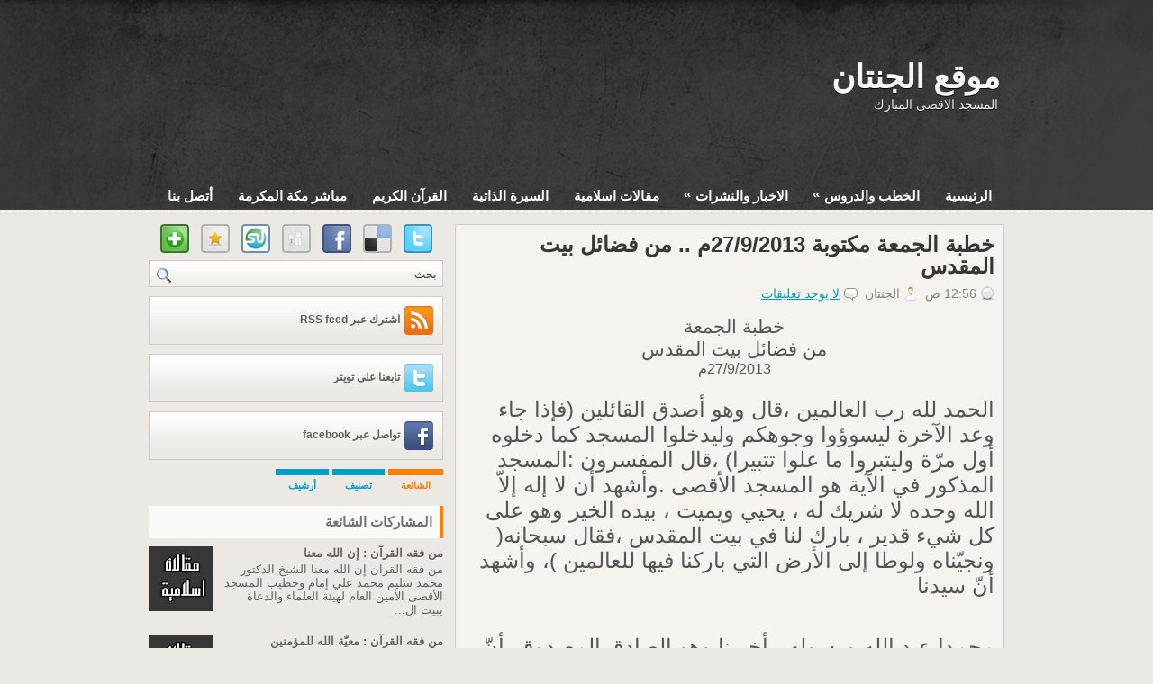

--- FILE ---
content_type: text/html; charset=UTF-8
request_url: http://www.algantan.com/2016/03/2792013.html
body_size: 42462
content:
<!DOCTYPE html>
<html dir='rtl' xmlns='http://www.w3.org/1999/xhtml' xmlns:b='http://www.google.com/2005/gml/b' xmlns:data='http://www.google.com/2005/gml/data' xmlns:expr='http://www.google.com/2005/gml/expr'>
<head>
<link href='https://www.blogger.com/static/v1/widgets/649424882-widget_css_bundle_rtl.css' rel='stylesheet' type='text/css'/>
<meta content='text/html; charset=UTF-8' http-equiv='Content-Type'/>
<meta content='blogger' name='generator'/>
<link href='http://www.algantan.com/favicon.ico' rel='icon' type='image/x-icon'/>
<link href='http://www.algantan.com/2016/03/2792013.html' rel='canonical'/>
<link rel="alternate" type="application/atom+xml" title="موقع الجنتان - Atom" href="http://www.algantan.com/feeds/posts/default" />
<link rel="alternate" type="application/rss+xml" title="موقع الجنتان - RSS" href="http://www.algantan.com/feeds/posts/default?alt=rss" />
<link rel="service.post" type="application/atom+xml" title="موقع الجنتان - Atom" href="https://www.blogger.com/feeds/2911829970620524213/posts/default" />

<link rel="alternate" type="application/atom+xml" title="موقع الجنتان - Atom" href="http://www.algantan.com/feeds/517912849793305353/comments/default" />
<!--Can't find substitution for tag [blog.ieCssRetrofitLinks]-->
<link href='https://blogger.googleusercontent.com/img/b/R29vZ2xl/AVvXsEiWQD_IVXUD0AHsAnklWYYK1hcAzprWdCTjeUTBPgkS7CyF_ZK8Y_GoME2SIwWcGbv3-96B7MkLYUhTIzro-1eEBB2aV62jcXpBb25XxO3pt6mY06J_vvm8HtPBIeudxMC1E4DqXiNVIxI/s1600/S.jpg' rel='image_src'/>
<meta content='http://www.algantan.com/2016/03/2792013.html' property='og:url'/>
<meta content='خطبة الجمعة مكتوبة 27/9/2013م .. من فضائل بيت المقدس' property='og:title'/>
<meta content='  خطبة الجمعة   من فضائل بيت المقدس   27/9/2013م     الحمد لله رب العالمين ،قال وهو أصدق القائلين (فإذا جاء وعد الآخرة ليسوؤوا وجوهكم وليدخل...' property='og:description'/>
<meta content='https://blogger.googleusercontent.com/img/b/R29vZ2xl/AVvXsEiWQD_IVXUD0AHsAnklWYYK1hcAzprWdCTjeUTBPgkS7CyF_ZK8Y_GoME2SIwWcGbv3-96B7MkLYUhTIzro-1eEBB2aV62jcXpBb25XxO3pt6mY06J_vvm8HtPBIeudxMC1E4DqXiNVIxI/w1200-h630-p-k-no-nu/S.jpg' property='og:image'/>
<!-- Start www.bloggertipandtrick.net: Changing the Blogger Title Tag -->
<title>خطبة الجمعة مكتوبة 27/9/2013م .. من فضائل بيت المقدس ~ موقع الجنتان</title>
<!-- End www.bloggertipandtrick.net: Changing the Blogger Title Tag -->
<link href='YOUR-FAVICON-URL' rel='shortcut icon' type='image/vnd.microsoft.icon'/>
<style id='page-skin-1' type='text/css'><!--
/*
-----------------------------------------------
Blogger Template Style
Name:   Classa
Author: Lasantha Bandara
URL 1:  http://www.premiumbloggertemplates.com/
URL 2:  http://www.bloggertipandtrick.net/
Date:   August 2011
License:  This free Blogger template is licensed under the Creative Commons Attribution 3.0 License, which permits both personal and commercial use.
However, to satisfy the 'attribution' clause of the license, you are required to keep the footer links intact which provides due credit to its authors. For more specific details about the license, you may visit the URL below:
http://creativecommons.org/licenses/by/3.0/
----------------------------------------------- */
/* Variable definitions
====================
<Variable name="bgcolor" description="Page Background Color"
type="color" default="#fff">
<Variable name="textcolor" description="Text Color"
type="color" default="#333">
<Variable name="linkcolor" description="Link Color"
type="color" default="#58a">
<Variable name="pagetitlecolor" description="Blog Title Color"
type="color" default="#666">
<Variable name="descriptioncolor" description="Blog Description Color"
type="color" default="#999">
<Variable name="titlecolor" description="Post Title Color"
type="color" default="#c60">
<Variable name="bordercolor" description="Border Color"
type="color" default="#ccc">
<Variable name="sidebarcolor" description="Sidebar Title Color"
type="color" default="#999">
<Variable name="sidebartextcolor" description="Sidebar Text Color"
type="color" default="#666">
<Variable name="visitedlinkcolor" description="Visited Link Color"
type="color" default="#999">
<Variable name="bodyfont" description="Text Font"
type="font" default="normal normal 100% Georgia, Serif">
<Variable name="headerfont" description="Sidebar Title Font"
type="font"
default="normal normal 78% 'Trebuchet MS',Trebuchet,Arial,Verdana,Sans-serif">
<Variable name="pagetitlefont" description="Blog Title Font"
type="font"
default="normal normal 200% Georgia, Serif">
<Variable name="descriptionfont" description="Blog Description Font"
type="font"
default="normal normal 78% 'Trebuchet MS', Trebuchet, Arial, Verdana, Sans-serif">
<Variable name="postfooterfont" description="Post Footer Font"
type="font"
default="normal normal 78% 'Trebuchet MS', Trebuchet, Arial, Verdana, Sans-serif">
<Variable name="startSide" description="Side where text starts in blog language"
type="automatic" default="right">
<Variable name="endSide" description="Side where text ends in blog language"
type="automatic" default="left">
*/
/* Use this with templates/template-twocol.html */

--></style>
<script src='https://ajax.googleapis.com/ajax/libs/jquery/1.5.1/jquery.min.js' type='text/javascript'></script>
<script type='text/javascript'>
//<![CDATA[

(function($){
	/* hoverIntent by Brian Cherne */
	$.fn.hoverIntent = function(f,g) {
		// default configuration options
		var cfg = {
			sensitivity: 7,
			interval: 100,
			timeout: 0
		};
		// override configuration options with user supplied object
		cfg = $.extend(cfg, g ? { over: f, out: g } : f );

		// instantiate variables
		// cX, cY = current X and Y position of mouse, updated by mousemove event
		// pX, pY = previous X and Y position of mouse, set by mouseover and polling interval
		var cX, cY, pX, pY;

		// A private function for getting mouse position
		var track = function(ev) {
			cX = ev.pageX;
			cY = ev.pageY;
		};

		// A private function for comparing current and previous mouse position
		var compare = function(ev,ob) {
			ob.hoverIntent_t = clearTimeout(ob.hoverIntent_t);
			// compare mouse positions to see if they've crossed the threshold
			if ( ( Math.abs(pX-cX) + Math.abs(pY-cY) ) < cfg.sensitivity ) {
				$(ob).unbind("mousemove",track);
				// set hoverIntent state to true (so mouseOut can be called)
				ob.hoverIntent_s = 1;
				return cfg.over.apply(ob,[ev]);
			} else {
				// set previous coordinates for next time
				pX = cX; pY = cY;
				// use self-calling timeout, guarantees intervals are spaced out properly (avoids JavaScript timer bugs)
				ob.hoverIntent_t = setTimeout( function(){compare(ev, ob);} , cfg.interval );
			}
		};

		// A private function for delaying the mouseOut function
		var delay = function(ev,ob) {
			ob.hoverIntent_t = clearTimeout(ob.hoverIntent_t);
			ob.hoverIntent_s = 0;
			return cfg.out.apply(ob,[ev]);
		};

		// A private function for handling mouse 'hovering'
		var handleHover = function(e) {
			// next three lines copied from jQuery.hover, ignore children onMouseOver/onMouseOut
			var p = (e.type == "mouseover" ? e.fromElement : e.toElement) || e.relatedTarget;
			while ( p && p != this ) { try { p = p.parentNode; } catch(e) { p = this; } }
			if ( p == this ) { return false; }

			// copy objects to be passed into t (required for event object to be passed in IE)
			var ev = jQuery.extend({},e);
			var ob = this;

			// cancel hoverIntent timer if it exists
			if (ob.hoverIntent_t) { ob.hoverIntent_t = clearTimeout(ob.hoverIntent_t); }

			// else e.type == "onmouseover"
			if (e.type == "mouseover") {
				// set "previous" X and Y position based on initial entry point
				pX = ev.pageX; pY = ev.pageY;
				// update "current" X and Y position based on mousemove
				$(ob).bind("mousemove",track);
				// start polling interval (self-calling timeout) to compare mouse coordinates over time
				if (ob.hoverIntent_s != 1) { ob.hoverIntent_t = setTimeout( function(){compare(ev,ob);} , cfg.interval );}

			// else e.type == "onmouseout"
			} else {
				// unbind expensive mousemove event
				$(ob).unbind("mousemove",track);
				// if hoverIntent state is true, then call the mouseOut function after the specified delay
				if (ob.hoverIntent_s == 1) { ob.hoverIntent_t = setTimeout( function(){delay(ev,ob);} , cfg.timeout );}
			}
		};

		// bind the function to the two event listeners
		return this.mouseover(handleHover).mouseout(handleHover);
	};
	
})(jQuery);

//]]>
</script>
<script type='text/javascript'>
//<![CDATA[

/*
 * Superfish v1.4.8 - jQuery menu widget
 * Copyright (c) 2008 Joel Birch
 *
 * Dual licensed under the MIT and GPL licenses:
 * 	http://www.opensource.org/licenses/mit-license.php
 * 	http://www.gnu.org/licenses/gpl.html
 *
 * CHANGELOG: http://users.tpg.com.au/j_birch/plugins/superfish/changelog.txt
 */

;(function($){
	$.fn.superfish = function(op){

		var sf = $.fn.superfish,
			c = sf.c,
			$arrow = $(['<span class="',c.arrowClass,'"> &#187;</span>'].join('')),
			over = function(){
				var $$ = $(this), menu = getMenu($$);
				clearTimeout(menu.sfTimer);
				$$.showSuperfishUl().siblings().hideSuperfishUl();
			},
			out = function(){
				var $$ = $(this), menu = getMenu($$), o = sf.op;
				clearTimeout(menu.sfTimer);
				menu.sfTimer=setTimeout(function(){
					o.retainPath=($.inArray($$[0],o.$path)>-1);
					$$.hideSuperfishUl();
					if (o.$path.length && $$.parents(['li.',o.hoverClass].join('')).length<1){over.call(o.$path);}
				},o.delay);	
			},
			getMenu = function($menu){
				var menu = $menu.parents(['ul.',c.menuClass,':first'].join(''))[0];
				sf.op = sf.o[menu.serial];
				return menu;
			},
			addArrow = function($a){ $a.addClass(c.anchorClass).append($arrow.clone()); };
			
		return this.each(function() {
			var s = this.serial = sf.o.length;
			var o = $.extend({},sf.defaults,op);
			o.$path = $('li.'+o.pathClass,this).slice(0,o.pathLevels).each(function(){
				$(this).addClass([o.hoverClass,c.bcClass].join(' '))
					.filter('li:has(ul)').removeClass(o.pathClass);
			});
			sf.o[s] = sf.op = o;
			
			$('li:has(ul)',this)[($.fn.hoverIntent && !o.disableHI) ? 'hoverIntent' : 'hover'](over,out).each(function() {
				if (o.autoArrows) addArrow( $('>a:first-child',this) );
			})
			.not('.'+c.bcClass)
				.hideSuperfishUl();
			
			var $a = $('a',this);
			$a.each(function(i){
				var $li = $a.eq(i).parents('li');
				$a.eq(i).focus(function(){over.call($li);}).blur(function(){out.call($li);});
			});
			o.onInit.call(this);
			
		}).each(function() {
			var menuClasses = [c.menuClass];
			if (sf.op.dropShadows  && !($.browser.msie && $.browser.version < 7)) menuClasses.push(c.shadowClass);
			$(this).addClass(menuClasses.join(' '));
		});
	};

	var sf = $.fn.superfish;
	sf.o = [];
	sf.op = {};
	sf.IE7fix = function(){
		var o = sf.op;
		if ($.browser.msie && $.browser.version > 6 && o.dropShadows && o.animation.opacity!=undefined)
			this.toggleClass(sf.c.shadowClass+'-off');
		};
	sf.c = {
		bcClass     : 'sf-breadcrumb',
		menuClass   : 'sf-js-enabled',
		anchorClass : 'sf-with-ul',
		arrowClass  : 'sf-sub-indicator',
		shadowClass : 'sf-shadow'
	};
	sf.defaults = {
		hoverClass	: 'sfHover',
		pathClass	: 'overideThisToUse',
		pathLevels	: 1,
		delay		: 800,
		animation	: {opacity:'show'},
		speed		: 'normal',
		autoArrows	: true,
		dropShadows : true,
		disableHI	: false,		// true disables hoverIntent detection
		onInit		: function(){}, // callback functions
		onBeforeShow: function(){},
		onShow		: function(){},
		onHide		: function(){}
	};
	$.fn.extend({
		hideSuperfishUl : function(){
			var o = sf.op,
				not = (o.retainPath===true) ? o.$path : '';
			o.retainPath = false;
			var $ul = $(['li.',o.hoverClass].join(''),this).add(this).not(not).removeClass(o.hoverClass)
					.find('>ul').hide().css('visibility','hidden');
			o.onHide.call($ul);
			return this;
		},
		showSuperfishUl : function(){
			var o = sf.op,
				sh = sf.c.shadowClass+'-off',
				$ul = this.addClass(o.hoverClass)
					.find('>ul:hidden').css('visibility','visible');
			sf.IE7fix.call($ul);
			o.onBeforeShow.call($ul);
			$ul.animate(o.animation,o.speed,function(){ sf.IE7fix.call($ul); o.onShow.call($ul); });
			return this;
		}
	});

})(jQuery);



//]]>
</script>
<script type='text/javascript'>
//<![CDATA[

/*
 * jQuery Cycle Plugin (with Transition Definitions)
 * Examples and documentation at: http://jquery.malsup.com/cycle/
 * Copyright (c) 2007-2010 M. Alsup
 * Version: 2.88 (08-JUN-2010)
 * Dual licensed under the MIT and GPL licenses.
 * http://jquery.malsup.com/license.html
 * Requires: jQuery v1.2.6 or later
 */
(function($){var ver="2.88";if($.support==undefined){$.support={opacity:!($.browser.msie)};}function debug(s){if($.fn.cycle.debug){log(s);}}function log(){if(window.console&&window.console.log){window.console.log("[cycle] "+Array.prototype.join.call(arguments," "));}}$.fn.cycle=function(options,arg2){var o={s:this.selector,c:this.context};if(this.length===0&&options!="stop"){if(!$.isReady&&o.s){log("DOM not ready, queuing slideshow");$(function(){$(o.s,o.c).cycle(options,arg2);});return this;}log("terminating; zero elements found by selector"+($.isReady?"":" (DOM not ready)"));return this;}return this.each(function(){var opts=handleArguments(this,options,arg2);if(opts===false){return;}opts.updateActivePagerLink=opts.updateActivePagerLink||$.fn.cycle.updateActivePagerLink;if(this.cycleTimeout){clearTimeout(this.cycleTimeout);}this.cycleTimeout=this.cyclePause=0;var $cont=$(this);var $slides=opts.slideExpr?$(opts.slideExpr,this):$cont.children();var els=$slides.get();if(els.length<2){log("terminating; too few slides: "+els.length);return;}var opts2=buildOptions($cont,$slides,els,opts,o);if(opts2===false){return;}var startTime=opts2.continuous?10:getTimeout(els[opts2.currSlide],els[opts2.nextSlide],opts2,!opts2.rev);if(startTime){startTime+=(opts2.delay||0);if(startTime<10){startTime=10;}debug("first timeout: "+startTime);this.cycleTimeout=setTimeout(function(){go(els,opts2,0,(!opts2.rev&&!opts.backwards));},startTime);}});};function handleArguments(cont,options,arg2){if(cont.cycleStop==undefined){cont.cycleStop=0;}if(options===undefined||options===null){options={};}if(options.constructor==String){switch(options){case"destroy":case"stop":var opts=$(cont).data("cycle.opts");if(!opts){return false;}cont.cycleStop++;if(cont.cycleTimeout){clearTimeout(cont.cycleTimeout);}cont.cycleTimeout=0;$(cont).removeData("cycle.opts");if(options=="destroy"){destroy(opts);}return false;case"toggle":cont.cyclePause=(cont.cyclePause===1)?0:1;checkInstantResume(cont.cyclePause,arg2,cont);return false;case"pause":cont.cyclePause=1;return false;case"resume":cont.cyclePause=0;checkInstantResume(false,arg2,cont);return false;case"prev":case"next":var opts=$(cont).data("cycle.opts");if(!opts){log('options not found, "prev/next" ignored');return false;}$.fn.cycle[options](opts);return false;default:options={fx:options};}return options;}else{if(options.constructor==Number){var num=options;options=$(cont).data("cycle.opts");if(!options){log("options not found, can not advance slide");return false;}if(num<0||num>=options.elements.length){log("invalid slide index: "+num);return false;}options.nextSlide=num;if(cont.cycleTimeout){clearTimeout(cont.cycleTimeout);cont.cycleTimeout=0;}if(typeof arg2=="string"){options.oneTimeFx=arg2;}go(options.elements,options,1,num>=options.currSlide);return false;}}return options;function checkInstantResume(isPaused,arg2,cont){if(!isPaused&&arg2===true){var options=$(cont).data("cycle.opts");if(!options){log("options not found, can not resume");return false;}if(cont.cycleTimeout){clearTimeout(cont.cycleTimeout);cont.cycleTimeout=0;}go(options.elements,options,1,(!opts.rev&&!opts.backwards));}}}function removeFilter(el,opts){if(!$.support.opacity&&opts.cleartype&&el.style.filter){try{el.style.removeAttribute("filter");}catch(smother){}}}function destroy(opts){if(opts.next){$(opts.next).unbind(opts.prevNextEvent);}if(opts.prev){$(opts.prev).unbind(opts.prevNextEvent);}if(opts.pager||opts.pagerAnchorBuilder){$.each(opts.pagerAnchors||[],function(){this.unbind().remove();});}opts.pagerAnchors=null;if(opts.destroy){opts.destroy(opts);}}function buildOptions($cont,$slides,els,options,o){var opts=$.extend({},$.fn.cycle.defaults,options||{},$.metadata?$cont.metadata():$.meta?$cont.data():{});if(opts.autostop){opts.countdown=opts.autostopCount||els.length;}var cont=$cont[0];$cont.data("cycle.opts",opts);opts.$cont=$cont;opts.stopCount=cont.cycleStop;opts.elements=els;opts.before=opts.before?[opts.before]:[];opts.after=opts.after?[opts.after]:[];opts.after.unshift(function(){opts.busy=0;});if(!$.support.opacity&&opts.cleartype){opts.after.push(function(){removeFilter(this,opts);});}if(opts.continuous){opts.after.push(function(){go(els,opts,0,(!opts.rev&&!opts.backwards));});}saveOriginalOpts(opts);if(!$.support.opacity&&opts.cleartype&&!opts.cleartypeNoBg){clearTypeFix($slides);}if($cont.css("position")=="static"){$cont.css("position","relative");}if(opts.width){$cont.width(opts.width);}if(opts.height&&opts.height!="auto"){$cont.height(opts.height);}if(opts.startingSlide){opts.startingSlide=parseInt(opts.startingSlide);}else{if(opts.backwards){opts.startingSlide=els.length-1;}}if(opts.random){opts.randomMap=[];for(var i=0;i<els.length;i++){opts.randomMap.push(i);}opts.randomMap.sort(function(a,b){return Math.random()-0.5;});opts.randomIndex=1;opts.startingSlide=opts.randomMap[1];}else{if(opts.startingSlide>=els.length){opts.startingSlide=0;}}opts.currSlide=opts.startingSlide||0;var first=opts.startingSlide;$slides.css({position:"absolute",top:0,left:0}).hide().each(function(i){var z;if(opts.backwards){z=first?i<=first?els.length+(i-first):first-i:els.length-i;}else{z=first?i>=first?els.length-(i-first):first-i:els.length-i;}$(this).css("z-index",z);});$(els[first]).css("opacity",1).show();removeFilter(els[first],opts);if(opts.fit&&opts.width){$slides.width(opts.width);}if(opts.fit&&opts.height&&opts.height!="auto"){$slides.height(opts.height);}var reshape=opts.containerResize&&!$cont.innerHeight();if(reshape){var maxw=0,maxh=0;for(var j=0;j<els.length;j++){var $e=$(els[j]),e=$e[0],w=$e.outerWidth(),h=$e.outerHeight();if(!w){w=e.offsetWidth||e.width||$e.attr("width");}if(!h){h=e.offsetHeight||e.height||$e.attr("height");}maxw=w>maxw?w:maxw;maxh=h>maxh?h:maxh;}if(maxw>0&&maxh>0){$cont.css({width:maxw+"px",height:maxh+"px"});}}if(opts.pause){$cont.hover(function(){this.cyclePause++;},function(){this.cyclePause--;});}if(supportMultiTransitions(opts)===false){return false;}var requeue=false;options.requeueAttempts=options.requeueAttempts||0;$slides.each(function(){var $el=$(this);this.cycleH=(opts.fit&&opts.height)?opts.height:($el.height()||this.offsetHeight||this.height||$el.attr("height")||0);this.cycleW=(opts.fit&&opts.width)?opts.width:($el.width()||this.offsetWidth||this.width||$el.attr("width")||0);if($el.is("img")){var loadingIE=($.browser.msie&&this.cycleW==28&&this.cycleH==30&&!this.complete);var loadingFF=($.browser.mozilla&&this.cycleW==34&&this.cycleH==19&&!this.complete);var loadingOp=($.browser.opera&&((this.cycleW==42&&this.cycleH==19)||(this.cycleW==37&&this.cycleH==17))&&!this.complete);var loadingOther=(this.cycleH==0&&this.cycleW==0&&!this.complete);if(loadingIE||loadingFF||loadingOp||loadingOther){if(o.s&&opts.requeueOnImageNotLoaded&&++options.requeueAttempts<100){log(options.requeueAttempts," - img slide not loaded, requeuing slideshow: ",this.src,this.cycleW,this.cycleH);setTimeout(function(){$(o.s,o.c).cycle(options);},opts.requeueTimeout);requeue=true;return false;}else{log("could not determine size of image: "+this.src,this.cycleW,this.cycleH);}}}return true;});if(requeue){return false;}opts.cssBefore=opts.cssBefore||{};opts.animIn=opts.animIn||{};opts.animOut=opts.animOut||{};$slides.not(":eq("+first+")").css(opts.cssBefore);if(opts.cssFirst){$($slides[first]).css(opts.cssFirst);}if(opts.timeout){opts.timeout=parseInt(opts.timeout);if(opts.speed.constructor==String){opts.speed=$.fx.speeds[opts.speed]||parseInt(opts.speed);}if(!opts.sync){opts.speed=opts.speed/2;}var buffer=opts.fx=="shuffle"?500:250;while((opts.timeout-opts.speed)<buffer){opts.timeout+=opts.speed;}}if(opts.easing){opts.easeIn=opts.easeOut=opts.easing;}if(!opts.speedIn){opts.speedIn=opts.speed;}if(!opts.speedOut){opts.speedOut=opts.speed;}opts.slideCount=els.length;opts.currSlide=opts.lastSlide=first;if(opts.random){if(++opts.randomIndex==els.length){opts.randomIndex=0;}opts.nextSlide=opts.randomMap[opts.randomIndex];}else{if(opts.backwards){opts.nextSlide=opts.startingSlide==0?(els.length-1):opts.startingSlide-1;}else{opts.nextSlide=opts.startingSlide>=(els.length-1)?0:opts.startingSlide+1;}}if(!opts.multiFx){var init=$.fn.cycle.transitions[opts.fx];if($.isFunction(init)){init($cont,$slides,opts);}else{if(opts.fx!="custom"&&!opts.multiFx){log("unknown transition: "+opts.fx,"; slideshow terminating");return false;}}}var e0=$slides[first];if(opts.before.length){opts.before[0].apply(e0,[e0,e0,opts,true]);}if(opts.after.length>1){opts.after[1].apply(e0,[e0,e0,opts,true]);}if(opts.next){$(opts.next).bind(opts.prevNextEvent,function(){return advance(opts,opts.rev?-1:1);});}if(opts.prev){$(opts.prev).bind(opts.prevNextEvent,function(){return advance(opts,opts.rev?1:-1);});}if(opts.pager||opts.pagerAnchorBuilder){buildPager(els,opts);}exposeAddSlide(opts,els);return opts;}function saveOriginalOpts(opts){opts.original={before:[],after:[]};opts.original.cssBefore=$.extend({},opts.cssBefore);opts.original.cssAfter=$.extend({},opts.cssAfter);opts.original.animIn=$.extend({},opts.animIn);opts.original.animOut=$.extend({},opts.animOut);$.each(opts.before,function(){opts.original.before.push(this);});$.each(opts.after,function(){opts.original.after.push(this);});}function supportMultiTransitions(opts){var i,tx,txs=$.fn.cycle.transitions;if(opts.fx.indexOf(",")>0){opts.multiFx=true;opts.fxs=opts.fx.replace(/\s*/g,"").split(",");for(i=0;i<opts.fxs.length;i++){var fx=opts.fxs[i];tx=txs[fx];if(!tx||!txs.hasOwnProperty(fx)||!$.isFunction(tx)){log("discarding unknown transition: ",fx);opts.fxs.splice(i,1);i--;}}if(!opts.fxs.length){log("No valid transitions named; slideshow terminating.");return false;}}else{if(opts.fx=="all"){opts.multiFx=true;opts.fxs=[];for(p in txs){tx=txs[p];if(txs.hasOwnProperty(p)&&$.isFunction(tx)){opts.fxs.push(p);}}}}if(opts.multiFx&&opts.randomizeEffects){var r1=Math.floor(Math.random()*20)+30;for(i=0;i<r1;i++){var r2=Math.floor(Math.random()*opts.fxs.length);opts.fxs.push(opts.fxs.splice(r2,1)[0]);}debug("randomized fx sequence: ",opts.fxs);}return true;}function exposeAddSlide(opts,els){opts.addSlide=function(newSlide,prepend){var $s=$(newSlide),s=$s[0];if(!opts.autostopCount){opts.countdown++;}els[prepend?"unshift":"push"](s);if(opts.els){opts.els[prepend?"unshift":"push"](s);}opts.slideCount=els.length;$s.css("position","absolute");$s[prepend?"prependTo":"appendTo"](opts.$cont);if(prepend){opts.currSlide++;opts.nextSlide++;}if(!$.support.opacity&&opts.cleartype&&!opts.cleartypeNoBg){clearTypeFix($s);}if(opts.fit&&opts.width){$s.width(opts.width);}if(opts.fit&&opts.height&&opts.height!="auto"){$slides.height(opts.height);}s.cycleH=(opts.fit&&opts.height)?opts.height:$s.height();s.cycleW=(opts.fit&&opts.width)?opts.width:$s.width();$s.css(opts.cssBefore);if(opts.pager||opts.pagerAnchorBuilder){$.fn.cycle.createPagerAnchor(els.length-1,s,$(opts.pager),els,opts);}if($.isFunction(opts.onAddSlide)){opts.onAddSlide($s);}else{$s.hide();}};}$.fn.cycle.resetState=function(opts,fx){fx=fx||opts.fx;opts.before=[];opts.after=[];opts.cssBefore=$.extend({},opts.original.cssBefore);opts.cssAfter=$.extend({},opts.original.cssAfter);opts.animIn=$.extend({},opts.original.animIn);opts.animOut=$.extend({},opts.original.animOut);opts.fxFn=null;$.each(opts.original.before,function(){opts.before.push(this);});$.each(opts.original.after,function(){opts.after.push(this);});var init=$.fn.cycle.transitions[fx];if($.isFunction(init)){init(opts.$cont,$(opts.elements),opts);}};function go(els,opts,manual,fwd){if(manual&&opts.busy&&opts.manualTrump){debug("manualTrump in go(), stopping active transition");$(els).stop(true,true);opts.busy=false;}if(opts.busy){debug("transition active, ignoring new tx request");return;}var p=opts.$cont[0],curr=els[opts.currSlide],next=els[opts.nextSlide];if(p.cycleStop!=opts.stopCount||p.cycleTimeout===0&&!manual){return;}if(!manual&&!p.cyclePause&&!opts.bounce&&((opts.autostop&&(--opts.countdown<=0))||(opts.nowrap&&!opts.random&&opts.nextSlide<opts.currSlide))){if(opts.end){opts.end(opts);}return;}var changed=false;if((manual||!p.cyclePause)&&(opts.nextSlide!=opts.currSlide)){changed=true;var fx=opts.fx;curr.cycleH=curr.cycleH||$(curr).height();curr.cycleW=curr.cycleW||$(curr).width();next.cycleH=next.cycleH||$(next).height();next.cycleW=next.cycleW||$(next).width();if(opts.multiFx){if(opts.lastFx==undefined||++opts.lastFx>=opts.fxs.length){opts.lastFx=0;}fx=opts.fxs[opts.lastFx];opts.currFx=fx;}if(opts.oneTimeFx){fx=opts.oneTimeFx;opts.oneTimeFx=null;}$.fn.cycle.resetState(opts,fx);if(opts.before.length){$.each(opts.before,function(i,o){if(p.cycleStop!=opts.stopCount){return;}o.apply(next,[curr,next,opts,fwd]);});}var after=function(){$.each(opts.after,function(i,o){if(p.cycleStop!=opts.stopCount){return;}o.apply(next,[curr,next,opts,fwd]);});};debug("tx firing; currSlide: "+opts.currSlide+"; nextSlide: "+opts.nextSlide);opts.busy=1;if(opts.fxFn){opts.fxFn(curr,next,opts,after,fwd,manual&&opts.fastOnEvent);}else{if($.isFunction($.fn.cycle[opts.fx])){$.fn.cycle[opts.fx](curr,next,opts,after,fwd,manual&&opts.fastOnEvent);}else{$.fn.cycle.custom(curr,next,opts,after,fwd,manual&&opts.fastOnEvent);}}}if(changed||opts.nextSlide==opts.currSlide){opts.lastSlide=opts.currSlide;if(opts.random){opts.currSlide=opts.nextSlide;if(++opts.randomIndex==els.length){opts.randomIndex=0;}opts.nextSlide=opts.randomMap[opts.randomIndex];if(opts.nextSlide==opts.currSlide){opts.nextSlide=(opts.currSlide==opts.slideCount-1)?0:opts.currSlide+1;}}else{if(opts.backwards){var roll=(opts.nextSlide-1)<0;if(roll&&opts.bounce){opts.backwards=!opts.backwards;opts.nextSlide=1;opts.currSlide=0;}else{opts.nextSlide=roll?(els.length-1):opts.nextSlide-1;opts.currSlide=roll?0:opts.nextSlide+1;}}else{var roll=(opts.nextSlide+1)==els.length;if(roll&&opts.bounce){opts.backwards=!opts.backwards;opts.nextSlide=els.length-2;opts.currSlide=els.length-1;}else{opts.nextSlide=roll?0:opts.nextSlide+1;opts.currSlide=roll?els.length-1:opts.nextSlide-1;}}}}if(changed&&opts.pager){opts.updateActivePagerLink(opts.pager,opts.currSlide,opts.activePagerClass);}var ms=0;if(opts.timeout&&!opts.continuous){ms=getTimeout(els[opts.currSlide],els[opts.nextSlide],opts,fwd);}else{if(opts.continuous&&p.cyclePause){ms=10;}}if(ms>0){p.cycleTimeout=setTimeout(function(){go(els,opts,0,(!opts.rev&&!opts.backwards));},ms);}}$.fn.cycle.updateActivePagerLink=function(pager,currSlide,clsName){$(pager).each(function(){$(this).children().removeClass(clsName).eq(currSlide).addClass(clsName);});};function getTimeout(curr,next,opts,fwd){if(opts.timeoutFn){var t=opts.timeoutFn.call(curr,curr,next,opts,fwd);while((t-opts.speed)<250){t+=opts.speed;}debug("calculated timeout: "+t+"; speed: "+opts.speed);if(t!==false){return t;}}return opts.timeout;}$.fn.cycle.next=function(opts){advance(opts,opts.rev?-1:1);};$.fn.cycle.prev=function(opts){advance(opts,opts.rev?1:-1);};function advance(opts,val){var els=opts.elements;var p=opts.$cont[0],timeout=p.cycleTimeout;if(timeout){clearTimeout(timeout);p.cycleTimeout=0;}if(opts.random&&val<0){opts.randomIndex--;if(--opts.randomIndex==-2){opts.randomIndex=els.length-2;}else{if(opts.randomIndex==-1){opts.randomIndex=els.length-1;}}opts.nextSlide=opts.randomMap[opts.randomIndex];}else{if(opts.random){opts.nextSlide=opts.randomMap[opts.randomIndex];}else{opts.nextSlide=opts.currSlide+val;if(opts.nextSlide<0){if(opts.nowrap){return false;}opts.nextSlide=els.length-1;}else{if(opts.nextSlide>=els.length){if(opts.nowrap){return false;}opts.nextSlide=0;}}}}var cb=opts.onPrevNextEvent||opts.prevNextClick;if($.isFunction(cb)){cb(val>0,opts.nextSlide,els[opts.nextSlide]);}go(els,opts,1,val>=0);return false;}function buildPager(els,opts){var $p=$(opts.pager);$.each(els,function(i,o){$.fn.cycle.createPagerAnchor(i,o,$p,els,opts);});opts.updateActivePagerLink(opts.pager,opts.startingSlide,opts.activePagerClass);}$.fn.cycle.createPagerAnchor=function(i,el,$p,els,opts){var a;if($.isFunction(opts.pagerAnchorBuilder)){a=opts.pagerAnchorBuilder(i,el);debug("pagerAnchorBuilder("+i+", el) returned: "+a);}else{a='<a href="#">'+(i+1)+"</a>";}if(!a){return;}var $a=$(a);if($a.parents("body").length===0){var arr=[];if($p.length>1){$p.each(function(){var $clone=$a.clone(true);$(this).append($clone);arr.push($clone[0]);});$a=$(arr);}else{$a.appendTo($p);}}opts.pagerAnchors=opts.pagerAnchors||[];opts.pagerAnchors.push($a);$a.bind(opts.pagerEvent,function(e){e.preventDefault();opts.nextSlide=i;var p=opts.$cont[0],timeout=p.cycleTimeout;if(timeout){clearTimeout(timeout);p.cycleTimeout=0;}var cb=opts.onPagerEvent||opts.pagerClick;if($.isFunction(cb)){cb(opts.nextSlide,els[opts.nextSlide]);}go(els,opts,1,opts.currSlide<i);});if(!/^click/.test(opts.pagerEvent)&&!opts.allowPagerClickBubble){$a.bind("click.cycle",function(){return false;});}if(opts.pauseOnPagerHover){$a.hover(function(){opts.$cont[0].cyclePause++;},function(){opts.$cont[0].cyclePause--;});}};$.fn.cycle.hopsFromLast=function(opts,fwd){var hops,l=opts.lastSlide,c=opts.currSlide;if(fwd){hops=c>l?c-l:opts.slideCount-l;}else{hops=c<l?l-c:l+opts.slideCount-c;}return hops;};function clearTypeFix($slides){debug("applying clearType background-color hack");function hex(s){s=parseInt(s).toString(16);return s.length<2?"0"+s:s;}function getBg(e){for(;e&&e.nodeName.toLowerCase()!="html";e=e.parentNode){var v=$.css(e,"background-color");if(v.indexOf("rgb")>=0){var rgb=v.match(/\d+/g);return"#"+hex(rgb[0])+hex(rgb[1])+hex(rgb[2]);}if(v&&v!="transparent"){return v;}}return"#ffffff";}$slides.each(function(){$(this).css("background-color",getBg(this));});}$.fn.cycle.commonReset=function(curr,next,opts,w,h,rev){$(opts.elements).not(curr).hide();opts.cssBefore.opacity=1;opts.cssBefore.display="block";if(w!==false&&next.cycleW>0){opts.cssBefore.width=next.cycleW;}if(h!==false&&next.cycleH>0){opts.cssBefore.height=next.cycleH;}opts.cssAfter=opts.cssAfter||{};opts.cssAfter.display="none";$(curr).css("zIndex",opts.slideCount+(rev===true?1:0));$(next).css("zIndex",opts.slideCount+(rev===true?0:1));};$.fn.cycle.custom=function(curr,next,opts,cb,fwd,speedOverride){var $l=$(curr),$n=$(next);var speedIn=opts.speedIn,speedOut=opts.speedOut,easeIn=opts.easeIn,easeOut=opts.easeOut;$n.css(opts.cssBefore);if(speedOverride){if(typeof speedOverride=="number"){speedIn=speedOut=speedOverride;}else{speedIn=speedOut=1;}easeIn=easeOut=null;}var fn=function(){$n.animate(opts.animIn,speedIn,easeIn,cb);};$l.animate(opts.animOut,speedOut,easeOut,function(){if(opts.cssAfter){$l.css(opts.cssAfter);}if(!opts.sync){fn();}});if(opts.sync){fn();}};$.fn.cycle.transitions={fade:function($cont,$slides,opts){$slides.not(":eq("+opts.currSlide+")").css("opacity",0);opts.before.push(function(curr,next,opts){$.fn.cycle.commonReset(curr,next,opts);opts.cssBefore.opacity=0;});opts.animIn={opacity:1};opts.animOut={opacity:0};opts.cssBefore={top:0,left:0};}};$.fn.cycle.ver=function(){return ver;};$.fn.cycle.defaults={fx:"fade",timeout:4000,timeoutFn:null,continuous:0,speed:1000,speedIn:null,speedOut:null,next:null,prev:null,onPrevNextEvent:null,prevNextEvent:"click.cycle",pager:null,onPagerEvent:null,pagerEvent:"click.cycle",allowPagerClickBubble:false,pagerAnchorBuilder:null,before:null,after:null,end:null,easing:null,easeIn:null,easeOut:null,shuffle:null,animIn:null,animOut:null,cssBefore:null,cssAfter:null,fxFn:null,height:"auto",startingSlide:0,sync:1,random:0,fit:0,containerResize:1,pause:0,pauseOnPagerHover:0,autostop:0,autostopCount:0,delay:0,slideExpr:null,cleartype:!$.support.opacity,cleartypeNoBg:false,nowrap:0,fastOnEvent:0,randomizeEffects:1,rev:0,manualTrump:true,requeueOnImageNotLoaded:true,requeueTimeout:250,activePagerClass:"activeSlide",updateActivePagerLink:null,backwards:false};})(jQuery);
/*
 * jQuery Cycle Plugin Transition Definitions
 * This script is a plugin for the jQuery Cycle Plugin
 * Examples and documentation at: http://malsup.com/jquery/cycle/
 * Copyright (c) 2007-2010 M. Alsup
 * Version:	 2.72
 * Dual licensed under the MIT and GPL licenses:
 * http://www.opensource.org/licenses/mit-license.php
 * http://www.gnu.org/licenses/gpl.html
 */
(function($){$.fn.cycle.transitions.none=function($cont,$slides,opts){opts.fxFn=function(curr,next,opts,after){$(next).show();$(curr).hide();after();};};$.fn.cycle.transitions.scrollUp=function($cont,$slides,opts){$cont.css("overflow","hidden");opts.before.push($.fn.cycle.commonReset);var h=$cont.height();opts.cssBefore={top:h,left:0};opts.cssFirst={top:0};opts.animIn={top:0};opts.animOut={top:-h};};$.fn.cycle.transitions.scrollDown=function($cont,$slides,opts){$cont.css("overflow","hidden");opts.before.push($.fn.cycle.commonReset);var h=$cont.height();opts.cssFirst={top:0};opts.cssBefore={top:-h,left:0};opts.animIn={top:0};opts.animOut={top:h};};$.fn.cycle.transitions.scrollLeft=function($cont,$slides,opts){$cont.css("overflow","hidden");opts.before.push($.fn.cycle.commonReset);var w=$cont.width();opts.cssFirst={left:0};opts.cssBefore={left:w,top:0};opts.animIn={left:0};opts.animOut={left:0-w};};$.fn.cycle.transitions.scrollRight=function($cont,$slides,opts){$cont.css("overflow","hidden");opts.before.push($.fn.cycle.commonReset);var w=$cont.width();opts.cssFirst={left:0};opts.cssBefore={left:-w,top:0};opts.animIn={left:0};opts.animOut={left:w};};$.fn.cycle.transitions.scrollHorz=function($cont,$slides,opts){$cont.css("overflow","hidden").width();opts.before.push(function(curr,next,opts,fwd){$.fn.cycle.commonReset(curr,next,opts);opts.cssBefore.left=fwd?(next.cycleW-1):(1-next.cycleW);opts.animOut.left=fwd?-curr.cycleW:curr.cycleW;});opts.cssFirst={left:0};opts.cssBefore={top:0};opts.animIn={left:0};opts.animOut={top:0};};$.fn.cycle.transitions.scrollVert=function($cont,$slides,opts){$cont.css("overflow","hidden");opts.before.push(function(curr,next,opts,fwd){$.fn.cycle.commonReset(curr,next,opts);opts.cssBefore.top=fwd?(1-next.cycleH):(next.cycleH-1);opts.animOut.top=fwd?curr.cycleH:-curr.cycleH;});opts.cssFirst={top:0};opts.cssBefore={left:0};opts.animIn={top:0};opts.animOut={left:0};};$.fn.cycle.transitions.slideX=function($cont,$slides,opts){opts.before.push(function(curr,next,opts){$(opts.elements).not(curr).hide();$.fn.cycle.commonReset(curr,next,opts,false,true);opts.animIn.width=next.cycleW;});opts.cssBefore={left:0,top:0,width:0};opts.animIn={width:"show"};opts.animOut={width:0};};$.fn.cycle.transitions.slideY=function($cont,$slides,opts){opts.before.push(function(curr,next,opts){$(opts.elements).not(curr).hide();$.fn.cycle.commonReset(curr,next,opts,true,false);opts.animIn.height=next.cycleH;});opts.cssBefore={left:0,top:0,height:0};opts.animIn={height:"show"};opts.animOut={height:0};};$.fn.cycle.transitions.shuffle=function($cont,$slides,opts){var i,w=$cont.css("overflow","visible").width();$slides.css({left:0,top:0});opts.before.push(function(curr,next,opts){$.fn.cycle.commonReset(curr,next,opts,true,true,true);});if(!opts.speedAdjusted){opts.speed=opts.speed/2;opts.speedAdjusted=true;}opts.random=0;opts.shuffle=opts.shuffle||{left:-w,top:15};opts.els=[];for(i=0;i<$slides.length;i++){opts.els.push($slides[i]);}for(i=0;i<opts.currSlide;i++){opts.els.push(opts.els.shift());}opts.fxFn=function(curr,next,opts,cb,fwd){var $el=fwd?$(curr):$(next);$(next).css(opts.cssBefore);var count=opts.slideCount;$el.animate(opts.shuffle,opts.speedIn,opts.easeIn,function(){var hops=$.fn.cycle.hopsFromLast(opts,fwd);for(var k=0;k<hops;k++){fwd?opts.els.push(opts.els.shift()):opts.els.unshift(opts.els.pop());}if(fwd){for(var i=0,len=opts.els.length;i<len;i++){$(opts.els[i]).css("z-index",len-i+count);}}else{var z=$(curr).css("z-index");$el.css("z-index",parseInt(z)+1+count);}$el.animate({left:0,top:0},opts.speedOut,opts.easeOut,function(){$(fwd?this:curr).hide();if(cb){cb();}});});};opts.cssBefore={display:"block",opacity:1,top:0,left:0};};$.fn.cycle.transitions.turnUp=function($cont,$slides,opts){opts.before.push(function(curr,next,opts){$.fn.cycle.commonReset(curr,next,opts,true,false);opts.cssBefore.top=next.cycleH;opts.animIn.height=next.cycleH;});opts.cssFirst={top:0};opts.cssBefore={left:0,height:0};opts.animIn={top:0};opts.animOut={height:0};};$.fn.cycle.transitions.turnDown=function($cont,$slides,opts){opts.before.push(function(curr,next,opts){$.fn.cycle.commonReset(curr,next,opts,true,false);opts.animIn.height=next.cycleH;opts.animOut.top=curr.cycleH;});opts.cssFirst={top:0};opts.cssBefore={left:0,top:0,height:0};opts.animOut={height:0};};$.fn.cycle.transitions.turnLeft=function($cont,$slides,opts){opts.before.push(function(curr,next,opts){$.fn.cycle.commonReset(curr,next,opts,false,true);opts.cssBefore.left=next.cycleW;opts.animIn.width=next.cycleW;});opts.cssBefore={top:0,width:0};opts.animIn={left:0};opts.animOut={width:0};};$.fn.cycle.transitions.turnRight=function($cont,$slides,opts){opts.before.push(function(curr,next,opts){$.fn.cycle.commonReset(curr,next,opts,false,true);opts.animIn.width=next.cycleW;opts.animOut.left=curr.cycleW;});opts.cssBefore={top:0,left:0,width:0};opts.animIn={left:0};opts.animOut={width:0};};$.fn.cycle.transitions.zoom=function($cont,$slides,opts){opts.before.push(function(curr,next,opts){$.fn.cycle.commonReset(curr,next,opts,false,false,true);opts.cssBefore.top=next.cycleH/2;opts.cssBefore.left=next.cycleW/2;opts.animIn={top:0,left:0,width:next.cycleW,height:next.cycleH};opts.animOut={width:0,height:0,top:curr.cycleH/2,left:curr.cycleW/2};});opts.cssFirst={top:0,left:0};opts.cssBefore={width:0,height:0};};$.fn.cycle.transitions.fadeZoom=function($cont,$slides,opts){opts.before.push(function(curr,next,opts){$.fn.cycle.commonReset(curr,next,opts,false,false);opts.cssBefore.left=next.cycleW/2;opts.cssBefore.top=next.cycleH/2;opts.animIn={top:0,left:0,width:next.cycleW,height:next.cycleH};});opts.cssBefore={width:0,height:0};opts.animOut={opacity:0};};$.fn.cycle.transitions.blindX=function($cont,$slides,opts){var w=$cont.css("overflow","hidden").width();opts.before.push(function(curr,next,opts){$.fn.cycle.commonReset(curr,next,opts);opts.animIn.width=next.cycleW;opts.animOut.left=curr.cycleW;});opts.cssBefore={left:w,top:0};opts.animIn={left:0};opts.animOut={left:w};};$.fn.cycle.transitions.blindY=function($cont,$slides,opts){var h=$cont.css("overflow","hidden").height();opts.before.push(function(curr,next,opts){$.fn.cycle.commonReset(curr,next,opts);opts.animIn.height=next.cycleH;opts.animOut.top=curr.cycleH;});opts.cssBefore={top:h,left:0};opts.animIn={top:0};opts.animOut={top:h};};$.fn.cycle.transitions.blindZ=function($cont,$slides,opts){var h=$cont.css("overflow","hidden").height();var w=$cont.width();opts.before.push(function(curr,next,opts){$.fn.cycle.commonReset(curr,next,opts);opts.animIn.height=next.cycleH;opts.animOut.top=curr.cycleH;});opts.cssBefore={top:h,left:w};opts.animIn={top:0,left:0};opts.animOut={top:h,left:w};};$.fn.cycle.transitions.growX=function($cont,$slides,opts){opts.before.push(function(curr,next,opts){$.fn.cycle.commonReset(curr,next,opts,false,true);opts.cssBefore.left=this.cycleW/2;opts.animIn={left:0,width:this.cycleW};opts.animOut={left:0};});opts.cssBefore={width:0,top:0};};$.fn.cycle.transitions.growY=function($cont,$slides,opts){opts.before.push(function(curr,next,opts){$.fn.cycle.commonReset(curr,next,opts,true,false);opts.cssBefore.top=this.cycleH/2;opts.animIn={top:0,height:this.cycleH};opts.animOut={top:0};});opts.cssBefore={height:0,left:0};};$.fn.cycle.transitions.curtainX=function($cont,$slides,opts){opts.before.push(function(curr,next,opts){$.fn.cycle.commonReset(curr,next,opts,false,true,true);opts.cssBefore.left=next.cycleW/2;opts.animIn={left:0,width:this.cycleW};opts.animOut={left:curr.cycleW/2,width:0};});opts.cssBefore={top:0,width:0};};$.fn.cycle.transitions.curtainY=function($cont,$slides,opts){opts.before.push(function(curr,next,opts){$.fn.cycle.commonReset(curr,next,opts,true,false,true);opts.cssBefore.top=next.cycleH/2;opts.animIn={top:0,height:next.cycleH};opts.animOut={top:curr.cycleH/2,height:0};});opts.cssBefore={left:0,height:0};};$.fn.cycle.transitions.cover=function($cont,$slides,opts){var d=opts.direction||"left";var w=$cont.css("overflow","hidden").width();var h=$cont.height();opts.before.push(function(curr,next,opts){$.fn.cycle.commonReset(curr,next,opts);if(d=="right"){opts.cssBefore.left=-w;}else{if(d=="up"){opts.cssBefore.top=h;}else{if(d=="down"){opts.cssBefore.top=-h;}else{opts.cssBefore.left=w;}}}});opts.animIn={left:0,top:0};opts.animOut={opacity:1};opts.cssBefore={top:0,left:0};};$.fn.cycle.transitions.uncover=function($cont,$slides,opts){var d=opts.direction||"left";var w=$cont.css("overflow","hidden").width();var h=$cont.height();opts.before.push(function(curr,next,opts){$.fn.cycle.commonReset(curr,next,opts,true,true,true);if(d=="right"){opts.animOut.left=w;}else{if(d=="up"){opts.animOut.top=-h;}else{if(d=="down"){opts.animOut.top=h;}else{opts.animOut.left=-w;}}}});opts.animIn={left:0,top:0};opts.animOut={opacity:1};opts.cssBefore={top:0,left:0};};$.fn.cycle.transitions.toss=function($cont,$slides,opts){var w=$cont.css("overflow","visible").width();var h=$cont.height();opts.before.push(function(curr,next,opts){$.fn.cycle.commonReset(curr,next,opts,true,true,true);if(!opts.animOut.left&&!opts.animOut.top){opts.animOut={left:w*2,top:-h/2,opacity:0};}else{opts.animOut.opacity=0;}});opts.cssBefore={left:0,top:0};opts.animIn={left:0};};$.fn.cycle.transitions.wipe=function($cont,$slides,opts){var w=$cont.css("overflow","hidden").width();var h=$cont.height();opts.cssBefore=opts.cssBefore||{};var clip;if(opts.clip){if(/l2r/.test(opts.clip)){clip="rect(0px 0px "+h+"px 0px)";}else{if(/r2l/.test(opts.clip)){clip="rect(0px "+w+"px "+h+"px "+w+"px)";}else{if(/t2b/.test(opts.clip)){clip="rect(0px "+w+"px 0px 0px)";}else{if(/b2t/.test(opts.clip)){clip="rect("+h+"px "+w+"px "+h+"px 0px)";}else{if(/zoom/.test(opts.clip)){var top=parseInt(h/2);var left=parseInt(w/2);clip="rect("+top+"px "+left+"px "+top+"px "+left+"px)";}}}}}}opts.cssBefore.clip=opts.cssBefore.clip||clip||"rect(0px 0px 0px 0px)";var d=opts.cssBefore.clip.match(/(\d+)/g);var t=parseInt(d[0]),r=parseInt(d[1]),b=parseInt(d[2]),l=parseInt(d[3]);opts.before.push(function(curr,next,opts){if(curr==next){return;}var $curr=$(curr),$next=$(next);$.fn.cycle.commonReset(curr,next,opts,true,true,false);opts.cssAfter.display="block";var step=1,count=parseInt((opts.speedIn/13))-1;(function f(){var tt=t?t-parseInt(step*(t/count)):0;var ll=l?l-parseInt(step*(l/count)):0;var bb=b<h?b+parseInt(step*((h-b)/count||1)):h;var rr=r<w?r+parseInt(step*((w-r)/count||1)):w;$next.css({clip:"rect("+tt+"px "+rr+"px "+bb+"px "+ll+"px)"});(step++<=count)?setTimeout(f,13):$curr.css("display","none");})();});opts.cssBefore={display:"block",opacity:1,top:0,left:0};opts.animIn={left:0};opts.animOut={left:0};};})(jQuery);

//]]>
</script>
<script type='text/javascript'>
/* <![CDATA[ */
jQuery.noConflict();
jQuery(function(){ 
	jQuery('ul.menu-primary').superfish({ 
	animation: {opacity:'show'},
autoArrows:  true,
                dropShadows: false, 
                speed: 200,
                delay: 800
                });
            });

jQuery(function(){ 
	jQuery('ul.menu-secondary').superfish({ 
	animation: {opacity:'show'},
autoArrows:  true,
                dropShadows: false, 
                speed: 200,
                delay: 800
                });
            });

jQuery(document).ready(function() {
	jQuery('.fp-slides').cycle({
		fx: 'fade',
		timeout: 4000,
		delay: 0,
		speed: 1000,
		next: '.fp-next',
		prev: '.fp-prev',
		pager: '.fp-pager',
		continuous: 0,
		sync: 1,
		pause: 1,
		pauseOnPagerHover: 1,
		cleartype: true,
		cleartypeNoBg: true
	});
 });

/* ]]> */

</script>
<script type='text/javascript'>
//<![CDATA[

function showrecentcomments(json){for(var i=0;i<a_rc;i++){var b_rc=json.feed.entry[i];var c_rc;if(i==json.feed.entry.length)break;for(var k=0;k<b_rc.link.length;k++){if(b_rc.link[k].rel=='alternate'){c_rc=b_rc.link[k].href;break;}}c_rc=c_rc.replace("#","#comment-");var d_rc=c_rc.split("#");d_rc=d_rc[0];var e_rc=d_rc.split("/");e_rc=e_rc[5];e_rc=e_rc.split(".html");e_rc=e_rc[0];var f_rc=e_rc.replace(/-/g," ");f_rc=f_rc.link(d_rc);var g_rc=b_rc.published.$t;var h_rc=g_rc.substring(0,4);var i_rc=g_rc.substring(5,7);var j_rc=g_rc.substring(8,10);var k_rc=new Array();k_rc[1]="Jan";k_rc[2]="Feb";k_rc[3]="Mar";k_rc[4]="Apr";k_rc[5]="May";k_rc[6]="Jun";k_rc[7]="Jul";k_rc[8]="Aug";k_rc[9]="Sep";k_rc[10]="Oct";k_rc[11]="Nov";k_rc[12]="Dec";if("content" in b_rc){var l_rc=b_rc.content.$t;}else if("summary" in b_rc){var l_rc=b_rc.summary.$t;}else var l_rc="";var re=/<\S[^>]*>/g;l_rc=l_rc.replace(re,"");if(m_rc==true)document.write('On '+k_rc[parseInt(i_rc,10)]+' '+j_rc+' ');document.write('<a href="'+c_rc+'">'+b_rc.author[0].name.$t+'</a> commented');if(n_rc==true)document.write(' on '+f_rc);document.write(': ');if(l_rc.length<o_rc){document.write('<i>&#8220;');document.write(l_rc);document.write('&#8221;</i><br/><br/>');}else{document.write('<i>&#8220;');l_rc=l_rc.substring(0,o_rc);var p_rc=l_rc.lastIndexOf(" ");l_rc=l_rc.substring(0,p_rc);document.write(l_rc+'&hellip;&#8221;</i>');document.write('<br/><br/>');}}}

function rp(json){document.write('<ul>');for(var i=0;i<numposts;i++){document.write('<li>');var entry=json.feed.entry[i];var posttitle=entry.title.$t;var posturl;if(i==json.feed.entry.length)break;for(var k=0;k<entry.link.length;k++){if(entry.link[k].rel=='alternate'){posturl=entry.link[k].href;break}}posttitle=posttitle.link(posturl);var readmorelink="(more)";readmorelink=readmorelink.link(posturl);var postdate=entry.published.$t;var cdyear=postdate.substring(0,4);var cdmonth=postdate.substring(5,7);var cdday=postdate.substring(8,10);var monthnames=new Array();monthnames[1]="Jan";monthnames[2]="Feb";monthnames[3]="Mar";monthnames[4]="Apr";monthnames[5]="May";monthnames[6]="Jun";monthnames[7]="Jul";monthnames[8]="Aug";monthnames[9]="Sep";monthnames[10]="Oct";monthnames[11]="Nov";monthnames[12]="Dec";if("content"in entry){var postcontent=entry.content.$t}else if("summary"in entry){var postcontent=entry.summary.$t}else var postcontent="";var re=/<\S[^>]*>/g;postcontent=postcontent.replace(re,"");document.write(posttitle);if(showpostdate==true)document.write(' - '+monthnames[parseInt(cdmonth,10)]+' '+cdday);if(showpostsummary==true){if(postcontent.length<numchars){document.write(postcontent)}else{postcontent=postcontent.substring(0,numchars);var quoteEnd=postcontent.lastIndexOf(" ");postcontent=postcontent.substring(0,quoteEnd);document.write(postcontent+'...'+readmorelink)}}document.write('</li>')}document.write('</ul>')}

//]]>
</script>
<script type='text/javascript'>
summary_noimg = 550;
summary_img = 350;
img_thumb_height = 150;
img_thumb_width = 200; 
</script>
<script type='text/javascript'>
//<![CDATA[

function removeHtmlTag(strx,chop){ 
	if(strx.indexOf("<")!=-1)
	{
		var s = strx.split("<"); 
		for(var i=0;i<s.length;i++){ 
			if(s[i].indexOf(">")!=-1){ 
				s[i] = s[i].substring(s[i].indexOf(">")+1,s[i].length); 
			} 
		} 
		strx =  s.join(""); 
	}
	chop = (chop < strx.length-1) ? chop : strx.length-2; 
	while(strx.charAt(chop-1)!=' ' && strx.indexOf(' ',chop)!=-1) chop++; 
	strx = strx.substring(0,chop-1); 
	return strx+'...'; 
}

function createSummaryAndThumb(pID){
	var div = document.getElementById(pID);
	var imgtag = "";
	var img = div.getElementsByTagName("img");
	var summ = summary_noimg;
	if(img.length>=1) {	
		imgtag = '<span style="float:left; padding:0px 0px 5px 10px;"><img src="'+img[0].src+'" width="'+img_thumb_width+'px" height="'+img_thumb_height+'px"/></span>';
		summ = summary_img;
	}
	
	var summary = imgtag + '<div>' + removeHtmlTag(div.innerHTML,summ) + '</div>';
	div.innerHTML = summary;
}

//]]>
</script>
<style type='text/css'>
body{background: #ECE9E4 url(https://blogger.googleusercontent.com/img/b/R29vZ2xl/AVvXsEhgvoPMy2d8ctMfQG_C6MU1K5qcJqEwaICpQ7PUPSUWXTr1nKdYb1t2-OFHSqKsAGEvcYi_lHWKXVQ_JNnc3CRZYIlHVLZ65KWQumhgj_Y0Ef7nhKvLamV1idgRmx5GGxumWemrul4mFEK1/s1600/background.png) right top repeat-x;color:#555555;font-family: Arial, Verdana;font-size: 12px;margin:0px;padding:0px;}
a:link,a:visited{color:#029FC4;text-decoration:underline;outline:none;}
a:hover{color:#FC7F03;text-decoration:underline;outline:none;}
a img{border-width:0}
#body-wrapper{margin:0px;padding:0px;background: url(https://blogger.googleusercontent.com/img/b/R29vZ2xl/AVvXsEia-8e1p3ZfvArPKusIc-qapSeN73ZKksFN0rNGM18HJf6Ey54kyZ4uK66IswD2DSzpVSpj87cDzn23_SrnmdEsTf_BipmNdkrN2sG00LOn-VoBrx9lgLmwyVyOnlB-XSPLzQhLCQWCHyN_/s1600/wrapper-bg.jpg) center top no-repeat;}
blockquote{overflow:hidden;padding-right:9px;font-style:normal;color:#fff;border-right:3px solid #2C1A03;}
/* Header-----------------------------------------------*/
#header-wrapper{width:950px;margin:0px auto 0px;height:60px;padding:68px 0px 69px 0px;overflow:hidden;}
#header-inner{background-position:center;margin-right:auto;margin-left:auto}
#header{margin:0;border:0 solid $bordercolor;color:$pagetitlecolor;float:right;width:47%;overflow:hidden;}
#header h1{margin:0 5px 0;padding:0px 0px 0px 0px;font-family:Arial, Helvetica, Sans-serif;font-weight:bold;font-size:36px;line-height:36px;color:#F7F6F4;text-shadow:0px 1px 0px #000;}
#header .description{padding-right:7px;color:#F7F6F4;line-height:14px;font-size:14px;padding-top:0px;margin-top:5px;text-shadow:0px 1px 0px #000;}
#header h1 a,#header h1 a:visited{color:#F7F6F4;text-decoration:none}
#header h2{padding-right:15px;color:#F7F6F4;font:14px Arial,Helvetica,Sans-serif}
#header2{float:left;width:51%;margin-left:0px;padding-left:0px;overflow:hidden;}
#header2 .widget{padding:0px 0px 0px 0px;float:left}
/* Outer-Wrapper----------------------------------------------- */
#outer-wrapper{width:950px;margin:0px auto 0px;padding:0;text-align:right;font:$bodyfont;}
#content-wrapper{background:#ECE9E4;}
#main-wrapper{width:610px;padding-top:10px;padding-right:0px;padding-left:0px;float:right;word-wrap:break-word;/* fix for long text breaking sidebar float in IE */
overflow:hidden;/* fix for long non-text content breaking IE sidebar float */
}
#rsidebar-wrapper{width:327px;float:left;margin-right:0px;margin-left:0px;padding-left:0px;padding-top:10px;padding-bottom:15px;word-wrap:break-word;/* fix for long text breaking sidebar float in IE */
overflow:hidden;/* fix for long non-text content breaking IE sidebar float */
}
.menus,.menus *{margin:0;padding:0;list-style:none;list-style-type:none;line-height:1.0}
.menus ul{position:absolute;top:-999em;width:100%}
.menus ul li{width:100%}
.menus li:hover{visibility:inherit}
.menus li{float:right;position:relative}
.menus a{display:block;position:relative}
.menus li:hover ul,.menus li.sfHover ul{right:0;top:100%;z-index:99}
.menus li:hover li ul,.menus li.sfHover li ul{top:-999em}
.menus li li:hover ul,.menus li li.sfHover ul{right:100%;top:0}
.menus li li:hover li ul,.menus li li.sfHover li ul{top:-999em}
.menus li li li:hover ul,.menus li li li.sfHover ul{right:100%;top:0}
.sf-shadow ul{padding:0 0 9px 8px;-moz-border-radius-bottomright:17px;-moz-border-radius-topleft:17px;-webkit-border-top-left-radius:17px;-webkit-border-bottom-right-radius:17px}
.menus .sf-shadow ul.sf-shadow-off{background:transparent}
.menu-primary-wrap{padding:0 10px 0 0;position:relative;height:48px;z-index:400;float:left;margin-top:0}
.menu-primary{float:left}
.menu-primary ul{min-width:160px}
.menu-primary li{}
.menu-primary li:first-child{}
.menu-primary > li{margin-right:0}
.menu-primary li a{color:#ECE9E4;padding:13px 16px;text-decoration:none;text-transform:uppercase;font:bold 14px Arial,Helvetica,Sans-serif;margin:0;border-bottom:6px solid #3CB9D1}
.menu-primary li a:hover,.menu-primary li a:active,.menu-primary li a:focus,.menu-primary li:hover > a,.menu-primary li.current-cat > a,.menu-primary li.current_page_item > a,.menu-primary li.current-menu-item > a{color:#23CDD9;outline:0;border-bottom:6px solid #FC7F03}
.menu-primary li li a{color:#3F3D3B;background:#FEFDFD;text-transform:none;padding:12px 16px;margin:0;font-weight:normal;border:0}
.menu-primary li li a:hover,.menu-primary li li a:active,.menu-primary li li a:focus,.menu-primary li li:hover > a,.menu-primary li li.current-cat > a,.menu-primary li li.current_page_item > a,.menu-primary li li.current-menu-item > a{color:#fff;background:#3CB9D1;outline:0;border:0}
.menu-primary a.sf-with-ul{padding-left:26px;min-width:1px}
.menu-primary .sf-sub-indicator{position:absolute;display:block;overflow:hidden;left:0;top:0;padding:11px 0 0 13px}
.menu-primary li li .sf-sub-indicator{padding:8px 0 0 13px}
.menu-primary-wrap .sf-shadow ul{background-image:url(https://blogger.googleusercontent.com/img/b/R29vZ2xl/AVvXsEjbKC7MkrPMQfsI0A0T-ZYBJGyQKlBId-_5AC50yY-uOMBOVDjwEp5G2_hGSgcuvCf-oPhapjIskveTBWfEcDooWzb15Ml1iIsClpf9JR-DNBkJtIRsF9sNdZyK4lsk5kobRcASjLU0q5-f/s1600/menu-primary-shadow.png);background-position:bottom left;background-repeat:no-repeat}
.menu-secondary-wrap{padding:0;margin:0 0 4px 0;position:relative;height:36px;z-index:300;background:url(https://blogger.googleusercontent.com/img/b/R29vZ2xl/AVvXsEiVy0d2MTGLXq-TqxWZomjV805btAI90fSw6dM-F2eqgTpaz2q-i39htBu5FlxtgOQrNXFRD8CTvB5Xgq_l4HcD1tv7xolSoPyC3XXDAwqJkYFkBKyB48puSJWzMUhVA851C82BXD81ecq5/s1600/menu-secondary-bg.png) right top repeat-x}
.menu-secondary{}
.menu-secondary ul{min-width:160px}
.menu-secondary li a{color:#FFF;padding:12px 14px;text-decoration:none;text-transform:uppercase;font:bold 15px Arial,Helvetica,Sans-serif}
.menu-secondary li a:hover,.menu-secondary li a:active,.menu-secondary li a:focus,.menu-secondary li:hover > a,.menu-secondary li.current-cat > a,.menu-secondary li.current_page_item > a,.menu-secondary li.current-menu-item > a{color:#3F3D3B;background:url(https://blogger.googleusercontent.com/img/b/R29vZ2xl/AVvXsEiVy0d2MTGLXq-TqxWZomjV805btAI90fSw6dM-F2eqgTpaz2q-i39htBu5FlxtgOQrNXFRD8CTvB5Xgq_l4HcD1tv7xolSoPyC3XXDAwqJkYFkBKyB48puSJWzMUhVA851C82BXD81ecq5/s1600/menu-secondary-bg.png) right -136px repeat-x;outline:0}
.menu-secondary li li li{margin-right:0}
.menu-secondary li li a{color:#3A3A39;background:#FFF;padding:10px 15px;text-transform:none;margin:0;font-weight:normal}
.menu-secondary li li a:hover,.menu-secondary li li a:active,.menu-secondary li li a:focus,.menu-secondary li li:hover > a,.menu-secondary li li.current-cat > a,.menu-secondary li li.current_page_item > a,.menu-secondary li li.current-menu-item > a{color:#fff;background:#029FC4;outline:0}
.menu-secondary a.sf-with-ul{padding-left:26px;min-width:1px}
.menu-secondary .sf-sub-indicator{position:absolute;display:block;overflow:hidden;left:0;top:0;padding:11px 0 0 13px}
.menu-secondary li li .sf-sub-indicator{position:absolute;display:block;overflow:hidden;left:0;top:0;padding:8px 0 0 13px}
.menu-secondary-wrap .sf-shadow ul{background:url('https://blogger.googleusercontent.com/img/b/R29vZ2xl/AVvXsEhHf6oLJchj0Hz7a6jK9uaN7C9UfjjBz0Lckvw3wB1_xgwzTrOoP5amY7cMaoimNw3IDP5O7i-ECyZmwSUmodiZSOkzEZAHeBlTE68tH2badSc6PyPr66leSxHhEEYA960Uv0UMAzkyOoNc/s1600/menu-secondary-shadow.png') no-repeat bottom left}
/* Headings----------------------------------------------- */
h2{}
/* Posts-----------------------------------------------*/
h2.date-header{margin:1.5em 0 .5em;display:none;}
.wrapfullpost{}
.post{border:1px solid #CDCDCD;margin-bottom:15px;padding:10px 10px 0 10px;background:#F6F3EF;}
.post-title{color:#373736;margin:0 0 10px 0;padding:0;font-family:Arial,Helvetica,Sans-serif;font-size:24px;line-height:24px;font-weight:bold;}
.post-title a,.post-title a:visited,.post-title strong{display:block;text-decoration:none;color:#373736;text-decoration:none;}
.post-title strong,.post-title a:hover{color:#029FC4;text-decoration:none;}
.post-body{margin:0px;padding:0px 0px 0px 10px;font-family: Arial, Verdana;font-size: 12px;line-height: 20px;}
.post-footer{margin:5px 0;}
.comment-link{margin-$startSide:.6em}
.post-body img{padding:6px;background:#ffffff;border:1px solid #EDEAE5;}
.postmeta-primary{color:#878282;font-size:14px;text-transform:uppercase;padding:0 0 5px 0}
.postmeta-secondary{color:#878282;font-size:11px;padding:0 0 15px 0}
.meta_date,.meta_author,.meta_comments,.meta_edit,.meta_categories,.meta_tags{padding:3px 20px 3px 0;background-position:right center;background-repeat:no-repeat}
.meta_date{background-image:url(https://blogger.googleusercontent.com/img/b/R29vZ2xl/AVvXsEhJOWLBS26OZEJ73KB1k2B48TgqRjgEioyf4Dnny11DC3KtGRLdSXPOqCXOMnFKyvcSEbawJyLyWtICrxww-BgLq7LJXQiDHTnsUXBzmIUHunaKcO6eKmg7cw6MD2vmZVUWWgGCvWFRmAuN/s1600/time.png)}
.meta_author{background-image:url(https://blogger.googleusercontent.com/img/b/R29vZ2xl/AVvXsEgOyoCDOVKSO9c3h5CQbEyY76PNHu8KX0bqpv4czzZ4qXfKCD4suPG9N-8xkviCapVcMlqmDb_hj0lxJemZesOs5fmxPxj2NvlVXPaH9H0qIOfbnA4dC56x8_UZvvFfaD3lrViWziHiLkTp/s1600/author.png)}
.meta_comments{background-image:url(https://blogger.googleusercontent.com/img/b/R29vZ2xl/AVvXsEg9lF2jvUmnkPJUWAzP9SMrxXydddKwaJDJM2AlGwcyD1hjeyNd1b-5M9MeNy4I9Z1JU68hUXu5DPcmo_fbgzAEDRTdc9RYwyzZKuivM0npXPCLhR8nYbMLGp6Z0kFKBH0tBiaEHhFU2TgR/s1600/comments.png)}
.meta_edit{background-image:url(images/edit.png)}
.meta_categories{background-image:url(https://blogger.googleusercontent.com/img/b/R29vZ2xl/AVvXsEgmQ1dVR0MfYy3P-5l7KliJ25tYaVwYx8aWRINeR9tV0bt0a0kTFKi67yuNtpC65LsTHapIYrP87Kf8f4YyqjAcF5XhxYy6x9U9vF0SVSw6Df_B9hMeL8Utx8HfGWGVEY9oVw79zkHuRVop/s1600/cat.png)}
.meta_tags{background-image:url(https://blogger.googleusercontent.com/img/b/R29vZ2xl/AVvXsEg9ZDSPdFMxAbJw42AtAyYg89epJJy2E6E9e1Q6I63DdCmODgsboWQznVsGicwg3W3TY-Tgn97kRjpRDSincBOnBFtIJNKKqfEpy5h7aQ69h_Uvgn9iSt-v8F3wB1kIPNiX9rDjwosWYQgP/s1600/tags.png)}
.readmore-wrap{margin-bottom:5px;float:left}
a.readmore{color:#868686;background:#FFF url(https://blogger.googleusercontent.com/img/b/R29vZ2xl/AVvXsEhNX87671r9eD29G45S6KaOVwAZpTNPsilLi92VZqMOlIQzwfeDPKH0qNaNsCpic2TldmLQYVU1OYdLc5xQdtr74AcHFvFG15qm3o78m-LYXMPTmfHRelVYdlJzVnixLKwwbARkuae5fnJz/s1600/readmore-bg.png) right top repeat-x;padding:6px 12px;font-size:12px;line-height:12px;display:block;text-decoration:none;border:1px solid #E6E4E0}
a.readmore:hover{color:#FFF;background:#02A4CA url(https://blogger.googleusercontent.com/img/b/R29vZ2xl/AVvXsEhNX87671r9eD29G45S6KaOVwAZpTNPsilLi92VZqMOlIQzwfeDPKH0qNaNsCpic2TldmLQYVU1OYdLc5xQdtr74AcHFvFG15qm3o78m-LYXMPTmfHRelVYdlJzVnixLKwwbARkuae5fnJz/s1600/readmore-bg.png) right -124px repeat-x;border:1px solid #0197BB;text-decoration:none}
.featuredposts{border:1px solid #CCC;width:608px;background:#F6F3EF;margin:0 0 10px 0;height:426px;overflow:hidden}
.fp-slides{}
.fp-post{padding:13px}
.fp-thumbnail{width:580px;height:300px;margin-bottom:10px;overflow:hidden}
.fp-title{color:#373736;font:bold 16px Arial,Helvetica,Sans-serif;padding:0 0 4px 0;margin:0}
.fp-title a{color:#373736;text-decoration:none}
.fp-title a:hover{color:#029FC4;text-decoration:none}
.fp-label{color:#555;margin:15px 15px 0 15px;padding:0;text-transform:uppercase;font:bold 16px/16px Arial,Helvetica,Sans-serif}
.fp-post p{color:#555;padding:0;margin:0;font:12px/16px Arial,Helvetica,Sans-serif;height:32px;overflow:hidden}
.fp-more,.fp-more:hover{color:#029FC4;font-weight:bold}
.fp-nav{width:590px;padding:8px 10px;height:17px}
.fp-pager a{background-image:url(https://blogger.googleusercontent.com/img/b/R29vZ2xl/AVvXsEhMNTUDf2ldddREfTIwZg3GLD7dk69ZDnMGvxqPXeHNhI03jWcZOCo-mduis11d13_vsKCgE_sRf7Re7A6rqY8WfNFNtl0Ej6t3eQ8hk1_EqXu2RpYwPqDYnrYc7T8Z7QvAXhA4xMxAdik-/s1600/featured-pager.png);cursor:pointer;margin:3px 0 0 6px;padding:0;height:10px;width:10px;display:block;float:right;overflow:hidden;text-indent:-999px;background-position:0 0}
.fp-pager a:hover,.fp-pager a.activeSlide{text-decoration:none;background-position:0 -110px}
.fp-prev{float:left;margin-left:4px;width:15px;height:17px;opacity:0.7;background:url(https://blogger.googleusercontent.com/img/b/R29vZ2xl/AVvXsEhZpVRpP6qgOWdc3waPOZzXtigNOXEw7uCvhQp-uC4vzevlQgz_y_yU8D3Sq91u5rqIMUGG7_-6Dps4Zy51ZIvl6iaRjGqdV3NpDrU0ZXpjEIlEkhFzaY3geWqaRnVthhw7Cxji7ggjBAFL/s1600/featured-prev.png) top right no-repeat}
.fp-prev:hover{opacity:1}
.fp-prev:active{opacity:0.7}
.fp-next{float:left;width:15px;height:17px;margin-right:4px;opacity:0.7;background:url(https://blogger.googleusercontent.com/img/b/R29vZ2xl/AVvXsEjbRtvVuBsFclIMqf3omkHQyW407JdyelawSKZu-k4TGYtbCmElkK_P8Gtv_3a3uCCj5IPCCGrI3Q8C8OHwHTNv-XGiPsIK08NJEgMe6ANjJ4UQUrn6JFS063V98DUTTymFUKADJZ2fHgU4/s1600/featured-next.png) top right no-repeat}
.fp-next:hover{opacity:1}
.fp-next:active{opacity:0.7}
/* Sidebar Content----------------------------------------------- */
.sidebar{margin:0 0 10px 0;font-size:13px;color:#61605F;}
.sidebar a{text-decoration:none;color:#61605F;}
.sidebar a:hover{text-decoration:underline;color:#029FC4;}
.sidebar h2{color:#73716D;font-size:15px;line-height:16px;font-family:Arial,Helvetica,sans-serif;margin:0;padding:10px 8px 10px 0;text-transform:uppercase;background:#FAF9F7;font-weight:bold;border-right:4px solid #FC7F03;}
.sidebar ul{list-style-type:none;list-style:none;margin:0px;padding:0px;}
.sidebar ul li{padding:6px 0 6px 0;background:url(https://blogger.googleusercontent.com/img/b/R29vZ2xl/AVvXsEiXDeqBvQbd71koL7HCJ6yqF4YHF3rdZ-PnKocb7AXeAGaBeN9xMVVt8jM4njytlq3B4nJfqcrBzU1f5sAvOhKDiP0Sd0Tojwiz1ExI2m-RSHP6tF9w7lZd4NAFLv0CJ3BTxg2IIJ5bmx-v/s1600/widget-line.png) right bottom repeat-x;}
.sidebar .widget{margin:0 0 15px 0;padding:0px;}
.main .widget{margin:0 0 5px;padding:0 0 2px}
.main .Blog{border-bottom-width:0}
/* FOOTER ----------------------------------------------- */
#footer-wrap{}
#footer{}
#copyrights{color:#FFF;text-align:center;padding:20px 0;background:#393939;text-shadow:0 1px 0 #000}
#copyrights a{color:#FFF}
#copyrights a:hover{color:#FFF;text-decoration:none}
#credits{color:#393939;text-align:center;font-size:11px;padding:10px 0;text-shadow:0 1px 0 #fff}
#credits a{color:#393939;text-decoration:none}
#credits a:hover{text-decoration:none;color:#393939}
/* Search ----------------------------------------------- */
#search{border:1px solid #CCC;background:url(https://blogger.googleusercontent.com/img/b/R29vZ2xl/AVvXsEjOH8PrtSmtk0iRZG72WPppRepTboF7CCUlKAoJG7sA_ZF1cdS5hgwBiVUqUoo1Z1HT32UldS4n_LxkyvtbbSUdcCB5qvySgAds8rIyEti2tYTTsjgxWMWfsZUVnNwYyGkJEGzC4_zRqTaZ/s1600/search-bg.png) right top repeat-x;height:28px;padding:0;text-align:right;overflow:hidden}
#search #s{background:none;color:#3F3F3F;border:0;padding:4px;margin:3px 2px 0 0;float:right}
#search .search-image{border:0;vertical-align:top;float:left;margin:8px 2px 0 8px}
#search-wrap{width:300px;padding:15px 0}
.topsearch #search{margin-top:0;margin-bottom:10px}
/* Comments----------------------------------------------- */
#comments{padding:10px;background:#F6F3EF;border:1px solid #CDCDCD;}
#comments h4{font-size:16px;font-weight:bold;margin:1em 0;color:$sidebarcolor}
#comments-block3{padding:0;margin:0;float:right;overflow:hidden;position:relative;}
#comment-name-url{width:465px;float:right}
#comment-date{width:465px;float:right;margin-top:5px;font-size:10px;}
#comment-header{float:right;padding:5px 10px 40px 0;margin:5px 0px 15px 0px;position:relative;background:#F6F3EF;border:1px solid #CDCDCD;}
.avatar-image-container{background:url(https://blogger.googleusercontent.com/img/b/R29vZ2xl/AVvXsEgiCdA0Nvn53ps2s_xoljtJVIJ1xTprB2h-ap7J4-OzoMG8cDWqY55oTharYLApQrO0Pa7s0Mw-SOtic3f5MkS1BXW7lkKReCZJJLzKKGEPdAd5KSEaEaQeuBe4QdHjTgpP_E_KZn-KBtmJ/s1600/comment-avatar.jpg);width:32px;height:32px;float:left;margin:5px 5px 5px 10px;border:1px solid #ddd;}
.avatar-image-container img{width:32px;height:32px;}
a.comments-autor-name{color:#000;font:normal bold 14px Arial,Tahoma,Verdana}
a.says{color:#000;font:normal 14px Arial,Tahoma,Verdana}
.says a:hover{text-decoration:none}
.deleted-comment{font-style:normal;color:gray}
#blog-pager-newer-link{float:$startSide}
#blog-pager-older-link{float:$endSide}
#blog-pager{text-align:center}
.feed-links{clear:both;line-height:2.5em}
/* Profile ----------------------------------------------- */
.profile-img{float:$startSide;margin-top:0;margin-$endSide:5px;margin-bottom:5px;margin-$startSide:0;padding:4px;border:1px solid $bordercolor}
.profile-data{margin:0;text-transform:uppercase;font:$postfooterfont;color:$sidebarcolor;font-weight:bold;line-height:1.6em}
.profile-datablock{margin:.5em 0 .5em}
.profile-textblock{margin:0.5em 0;line-height:1.6em}
.avatar-image-container{background:url(https://blogger.googleusercontent.com/img/b/R29vZ2xl/AVvXsEgiCdA0Nvn53ps2s_xoljtJVIJ1xTprB2h-ap7J4-OzoMG8cDWqY55oTharYLApQrO0Pa7s0Mw-SOtic3f5MkS1BXW7lkKReCZJJLzKKGEPdAd5KSEaEaQeuBe4QdHjTgpP_E_KZn-KBtmJ/s1600/comment-avatar.jpg);width:32px;height:32px;float:left;margin:5px 5px 5px 10px;border:1px solid #ddd;}
.avatar-image-container img{width:32px;height:32px;}
.profile-link{font:$postfooterfont;text-transform:uppercase;}
#navbar-iframe{height:0;visibility:hidden;display:none;}
/* -- social connect widget -- */
.social-connect-widget{background:#ECE9E4 url(https://blogger.googleusercontent.com/img/b/R29vZ2xl/AVvXsEgRjcHQUY0uHVRZInch3anpwYjmVFhEP3FBBQIDTh78fZop8puE9EZkKpxcuOuoptfYQX67hrWPm94mQOcot4s4t9EQVEQOFF-tlueV70aUPUKLjOKkmrbWQKNB4-chK1Pi_QMQGPlVXntq/s1600/social-connect-bg.png) right top repeat-x;border:1px solid #CDCCCC;padding:10px}
.social-connect-widget:hover{border:1px solid #CCC;background:#FEFDFD url(https://blogger.googleusercontent.com/img/b/R29vZ2xl/AVvXsEgRjcHQUY0uHVRZInch3anpwYjmVFhEP3FBBQIDTh78fZop8puE9EZkKpxcuOuoptfYQX67hrWPm94mQOcot4s4t9EQVEQOFF-tlueV70aUPUKLjOKkmrbWQKNB4-chK1Pi_QMQGPlVXntq/s1600/social-connect-bg.png) right -144px repeat-x}
.social-connect-widget a{text-decoration:none;font-weight:bold;font-family:Arial,Helvetica,Sans-serif;color:#61605F}
.social-connect-widget a:hover{text-decoration:underline;color:#029FC4}
.social-connect-widget img{vertical-align:middle;margin-left:5px}
/* -- number page navigation -- */
#blog-pager {padding:2px 6px;background:#F6F3EF;border:1px solid #CDCDCD;}
.showpageArea{float:right}
.showpageOf{margin:0 0 0 8px;padding:5px 9px;color:#696969;font:11px Arial,Verdana;background:transparent;}
.showpagePoint{color:#fff;font:bold 11px Arial,Verdana;padding:5px 9px;margin:2px;border:1px solid #0197BB;background:url("https://blogger.googleusercontent.com/img/b/R29vZ2xl/AVvXsEjS_yA-5Wc6PHIFjDnmxOmJoIS2i9tjJNqV4nNFK8SJ1DrOYN3I7Q3JldDrf1yv64m-slKV0rYyW9aI_V7z_9Tj3f4wPR-RZrq1euEZlvT1xWRi3ljXthRmoqD6OIzRldUoveQn4DdbQQQy/s1600/wp-pagenavi-bg.png") repeat-x scroll right top #02A5CA;text-decoration:none;}
.showpageNum a{font:11px Arial,Verdana;padding:5px 9px;margin:0 4px;text-decoration:none;background:transparent;color:#696969;border:1px solid #ECE9E4;}
.showpageNum a:hover{color:#696969;background:url("https://blogger.googleusercontent.com/img/b/R29vZ2xl/AVvXsEjS_yA-5Wc6PHIFjDnmxOmJoIS2i9tjJNqV4nNFK8SJ1DrOYN3I7Q3JldDrf1yv64m-slKV0rYyW9aI_V7z_9Tj3f4wPR-RZrq1euEZlvT1xWRi3ljXthRmoqD6OIzRldUoveQn4DdbQQQy/s1600/wp-pagenavi-bg.png") repeat-x scroll right -123px #FFFFFF;border:1px solid #E6E4E0;}
.showpage a{font:11px Arial,Verdana;padding:5px 9px;margin:0 4px;text-decoration:none;background:transparent;color:#696969;border:1px solid #ECE9E4;}
.showpage a:hover{color:#696969;background:url("https://blogger.googleusercontent.com/img/b/R29vZ2xl/AVvXsEjS_yA-5Wc6PHIFjDnmxOmJoIS2i9tjJNqV4nNFK8SJ1DrOYN3I7Q3JldDrf1yv64m-slKV0rYyW9aI_V7z_9Tj3f4wPR-RZrq1euEZlvT1xWRi3ljXthRmoqD6OIzRldUoveQn4DdbQQQy/s1600/wp-pagenavi-bg.png") repeat-x scroll right -123px #FFFFFF;border:1px solid #E6E4E0;}
.showpageArea{margin:10px 0;font:11px Arial,Verdana;color:#696969;}
.addthis_toolbox{padding:0px 0 5px 0;text-align:center}
.addthis_toolbox .custom_images a{width:32px;height:32px;margin:0 5px 0 5px;padding:0}
.addthis_toolbox .custom_images a:hover img{opacity:1}
.addthis_toolbox .custom_images a img{opacity:0.85}
#comment-form iframe{padding:5px;width:580px;height:275px;}
.tabs-widget{list-style:none;list-style-type:none;margin:0 0 5px 0;padding:0;height:36px}
.tabs-widget li{list-style:none;list-style-type:none;margin:0 4px 0 0;padding:0;float:right}
.tabs-widget li:first-child{margin:0}
.tabs-widget li a{color:#01A0C7;background:url(https://blogger.googleusercontent.com/img/b/R29vZ2xl/AVvXsEiaHG6o09bjfzsxhzJyoodnue8ZeF_cp3Rcjj8Oe7SdafnmUWMaLYdK8maWjwisNNvdMagjmYXaJjCA5XsmTLJOcJscbfh1_pE7EUNXfkfaj4iU4HJ5RblRq7NEGXJKsJgVW2V9FeG8cn1I/s1600/tabs-bg.png) right top repeat-x;padding:12px 14px 8px 14px;display:block;text-decoration:none;font:bold 11px Arial,Helvetica,Sans-serif;text-transform:uppercase}
.tabs-widget li a:hover,.tabs-widget li a.tabs-widget-current{color:#FC7F03;background:url(https://blogger.googleusercontent.com/img/b/R29vZ2xl/AVvXsEiaHG6o09bjfzsxhzJyoodnue8ZeF_cp3Rcjj8Oe7SdafnmUWMaLYdK8maWjwisNNvdMagjmYXaJjCA5XsmTLJOcJscbfh1_pE7EUNXfkfaj4iU4HJ5RblRq7NEGXJKsJgVW2V9FeG8cn1I/s1600/tabs-bg.png) right -136px repeat-x;text-decoration:none}
.tabs-widget-content{}
.tabviewsection{margin-top:10px;margin-bottom:10px;}
#crosscol-wrapper{display:none;}
.PopularPosts .item-title{font-weight:bold;padding-bottom:0.2em;text-shadow:0px 1px 0px #fff;}
.PopularPosts .widget-content ul li{background:none;list-style-type:none;}
div.span-1,div.span-2,div.span-3,div.span-4,div.span-5,div.span-6,div.span-7,div.span-8,div.span-9,div.span-10,div.span-11,div.span-12,div.span-13,div.span-14,div.span-15,div.span-16,div.span-17,div.span-18,div.span-19,div.span-20,div.span-21,div.span-22,div.span-23,div.span-24{float:right;margin-left:10px}
.span-1{width:30px}.span-2{width:70px}.span-3{width:110px}.span-4{width:150px}.span-5{width:190px}.span-6{width:230px}.span-7{width:270px}.span-8{width:310px}.span-9{width:350px}.span-10{width:390px}.span-11{width:430px}.span-12{width:470px}.span-13{width:510px}.span-14{width:550px}.span-15{width:590px}.span-16{width:630px}.span-17{width:670px}.span-18{width:710px}.span-19{width:750px}.span-20{width:790px}.span-21{width:830px}.span-22{width:870px}.span-23{width:910px}.span-24,div.span-24{width:950px;margin:0}input.span-1,textarea.span-1,input.span-2,textarea.span-2,input.span-3,textarea.span-3,input.span-4,textarea.span-4,input.span-5,textarea.span-5,input.span-6,textarea.span-6,input.span-7,textarea.span-7,input.span-8,textarea.span-8,input.span-9,textarea.span-9,input.span-10,textarea.span-10,input.span-11,textarea.span-11,input.span-12,textarea.span-12,input.span-13,textarea.span-13,input.span-14,textarea.span-14,input.span-15,textarea.span-15,input.span-16,textarea.span-16,input.span-17,textarea.span-17,input.span-18,textarea.span-18,input.span-19,textarea.span-19,input.span-20,textarea.span-20,input.span-21,textarea.span-21,input.span-22,textarea.span-22,input.span-23,textarea.span-23,input.span-24,textarea.span-24{border-right-width:1px!important;border-left-width:1px!important;padding-right:5px!important;padding-left:5px!important}input.span-1,textarea.span-1{width:18px!important}input.span-2,textarea.span-2{width:58px!important}input.span-3,textarea.span-3{width:98px!important}input.span-4,textarea.span-4{width:138px!important}input.span-5,textarea.span-5{width:178px!important}input.span-6,textarea.span-6{width:218px!important}input.span-7,textarea.span-7{width:258px!important}input.span-8,textarea.span-8{width:298px!important}input.span-9,textarea.span-9{width:338px!important}input.span-10,textarea.span-10{width:378px!important}input.span-11,textarea.span-11{width:418px!important}input.span-12,textarea.span-12{width:458px!important}input.span-13,textarea.span-13{width:498px!important}input.span-14,textarea.span-14{width:538px!important}input.span-15,textarea.span-15{width:578px!important}input.span-16,textarea.span-16{width:618px!important}input.span-17,textarea.span-17{width:658px!important}input.span-18,textarea.span-18{width:698px!important}input.span-19,textarea.span-19{width:738px!important}input.span-20,textarea.span-20{width:778px!important}input.span-21,textarea.span-21{width:818px!important}input.span-22,textarea.span-22{width:858px!important}input.span-23,textarea.span-23{width:898px!important}input.span-24,textarea.span-24{width:938px!important}.last{margin-left:0;padding-left:0}
.last,div.last{margin-left:0}
</style>
<style type='text/css'>
#main-wrapper{padding-top:10px;}
.post-body img {padding:0px;background:transparent;border:none;}
</style>
<script src='http://apis.google.com/js/plusone.js' type='text/javascript'>
{lang: 'en-US'}
</script>
<link href='https://www.blogger.com/dyn-css/authorization.css?targetBlogID=2911829970620524213&amp;zx=3c1bb496-8028-47a6-a494-2094f235353f' media='none' onload='if(media!=&#39;all&#39;)media=&#39;all&#39;' rel='stylesheet'/><noscript><link href='https://www.blogger.com/dyn-css/authorization.css?targetBlogID=2911829970620524213&amp;zx=3c1bb496-8028-47a6-a494-2094f235353f' rel='stylesheet'/></noscript>
<meta name='google-adsense-platform-account' content='ca-host-pub-1556223355139109'/>
<meta name='google-adsense-platform-domain' content='blogspot.com'/>

</head>
<body>
<div id='body-wrapper'><div id='outer-wrapper'><div id='wrap2'>
<!-- skip links for text browsers -->
<span id='skiplinks' style='display:none;'>
<a href='#main'>skip to main </a> |
      <a href='#sidebar'>skip to sidebar</a>
</span>
<div id='header-wrapper'>
<div class='header section' id='header'><div class='widget Header' data-version='1' id='Header1'>
<div id='header-inner'>
<div class='titlewrapper'>
<h1 class='title'>
<a href='http://www.algantan.com/'>موقع الجنتان</a>
</h1>
</div>
<div class='descriptionwrapper'>
<p class='description'><span>المسجد الاقصى المبارك</span></p>
</div>
</div>
</div></div>
<div id='header2'>
<div class='menu-primary-wrap'>
<div class='pagelistmenusblog section' id='pagelistmenusblog'><div class='widget PageList' data-version='1' id='PageList14'>
<div class='widget-content'>
<ul class='menus menu-primary'>
</ul>
<div class='clear'></div>
</div>
</div><div class='widget PageList' data-version='1' id='PageList1'>
<div class='widget-content'>
<ul id='pagemenu'>
</ul>
<div class='clear'></div>
</div>
</div></div>
</div>
</div>
<div style='clear:both;'></div>
</div>
<div style='clear:both;'></div>
<div class='span-24'>
<div class='menu-secondary-wrap'>
<ul class='menus menu-secondary'>
<li><a href='http://www.algantan.com/'>الرئيسية</a></li>
<li><a href='#'>الخطب والدروس</a>
<ul class='children'>
<li><a href='http://www.algantan.com/search/label/%D8%AE%D8%B7%D8%A8%20%D8%A7%D9%84%D9%85%D8%B3%D8%AC%D8%AF%20%D8%A7%D9%84%D8%A7%D9%82%D8%B5%D9%89%20%D8%A7%D9%84%D9%85%D8%A8%D8%A7%D8%B1%D9%83'>خطب المسجد الاقصى</a></li>
<li><a href='http://www.algantan.com/search/label/%D8%A7%D9%84%D8%AF%D8%B1%D9%88%D8%B3%20%D9%88%D8%A7%D9%84%D9%85%D8%AD%D8%A7%D8%B6%D8%B1%D8%A7%D8%AA'>الدروس والمحاضرات</a></li>
<li><a href='http://www.algantan.com/search/label/%D8%AE%D8%B7%D8%A8%20%D9%85%D9%83%D8%AA%D9%88%D8%A8%D8%A9'>خطب مكتوبة</a></li>
</ul>
</li>
<li><a href='#'>الاخبار والنشرات</a>
<ul class='children'>
<li><a href='http://www.algantan.com/search/label/%D8%A7%D9%84%D8%A3%D8%AE%D8%A8%D8%A7%D8%B1%20%D9%88%D8%A7%D9%84%D9%86%D8%B4%D8%B1%D8%A7%D8%AA'>أخبار متنوعة</a></li>
<ul class='children'>
</ul>
</ul>
</li>
<li><a href='http://www.algantan.com/search/label/%D9%85%D9%82%D8%A7%D9%84%D8%A7%D8%AA%20%D8%A7%D8%B3%D9%84%D8%A7%D9%85%D9%8A%D8%A9'>مقالات اسلامية</a></li>
<li><a href='#'>السيرة الذاتية</a></li>
<li><a href='#'>القرآن الكريم</a></li>
<li><a href='http://www.algantan.com/2016/03/blog-post_37.html'>مباشر مكة المكرمة</a></li>
<li><a href='#'>أتصل بنا</a></li>
</ul>
</div>
</div>
<div style='clear:both;'></div>
<div id='content-wrapper'>
<div id='crosscol-wrapper' style='text-align:center'>
<div class='crosscol section' id='crosscol'><div class='widget HTML' data-version='1' id='HTML1'>
<h2 class='title'>تعديل</h2>
<div class='widget-content'>
<script async src="//pagead2.googlesyndication.com/pagead/js/adsbygoogle.js"></script>
<script>
  (adsbygoogle = window.adsbygoogle || []).push({
    google_ad_client: "ca-pub-9123362627028450",
    enable_page_level_ads: true
  });
</script>
</div>
</div></div>
</div>
<div id='main-wrapper'>
<div class='main section' id='main'><div class='widget Blog' data-version='1' id='Blog1'>
<div class='blog-posts hfeed'>
<!--Can't find substitution for tag [defaultAdStart]-->
<h2 class='date-header'>الاثنين&#1548; 21 مارس 2016</h2>
<div class='wrapfullpost'>
<div class='post hentry'>
<a name='517912849793305353'></a>
<h3 class='post-title entry-title'>
<a href='http://www.algantan.com/2016/03/2792013.html'>خطبة الجمعة مكتوبة 27/9/2013م .. من فضائل بيت المقدس</a>
</h3>
<div class='post-header-line-1'></div>
<div class='postmeta-primary'>
<span class='meta_date'>12:56 ص</span>
 &nbsp;<span class='meta_author'>الجنتان</span>
 &nbsp;<span class='meta_comments'><a href='http://www.algantan.com/2016/03/2792013.html#comment-form' onclick=''>لا يوجد تعليقات</a></span>
</div>
<div class='post-body entry-content'>
<p>
<div dir="rtl" style="text-align: right;" trbidi="on">
<div align="center" class="MsoNormal" dir="RTL" style="text-align: center;">
<span lang="AR-SA" style="font-family: &quot;Arial&quot;,&quot;sans-serif&quot;; font-size: 16.0pt; line-height: 115%; mso-ascii-font-family: Calibri; mso-ascii-theme-font: minor-latin; mso-bidi-font-family: Arial; mso-bidi-theme-font: minor-bidi; mso-hansi-font-family: Calibri; mso-hansi-theme-font: minor-latin;">خطبة الجمعة<o:p></o:p></span></div>
<div align="center" class="MsoNormal" dir="RTL" style="text-align: center;">
<span lang="AR-SA" style="font-family: &quot;Arial&quot;,&quot;sans-serif&quot;; font-size: 16.0pt; line-height: 115%; mso-ascii-font-family: Calibri; mso-ascii-theme-font: minor-latin; mso-bidi-font-family: Arial; mso-bidi-theme-font: minor-bidi; mso-hansi-font-family: Calibri; mso-hansi-theme-font: minor-latin;">من فضائل بيت المقدس<o:p></o:p></span></div>
<div align="center" class="MsoNormal" dir="RTL" style="text-align: center;">
<span lang="AR-SA" style="font-family: &quot;Arial&quot;,&quot;sans-serif&quot;; font-size: 12.0pt; line-height: 115%; mso-ascii-font-family: Calibri; mso-ascii-theme-font: minor-latin; mso-bidi-font-family: Arial; mso-bidi-theme-font: minor-bidi; mso-hansi-font-family: Calibri; mso-hansi-theme-font: minor-latin;">27/9/2013م<o:p></o:p></span></div>
<div class="MsoNormal" dir="RTL">
<br /></div>
<div class="MsoNormal" dir="RTL">
<span lang="AR-SA" style="font-family: &quot;Arial&quot;,&quot;sans-serif&quot;; font-size: 18.0pt; line-height: 115%; mso-ascii-font-family: Calibri; mso-ascii-theme-font: minor-latin; mso-bidi-font-family: Arial; mso-bidi-theme-font: minor-bidi; mso-hansi-font-family: Calibri; mso-hansi-theme-font: minor-latin;">الحمد لله رب
العالمين &#1548;قال وهو أصدق القائلين (فإذا جاء وعد الآخرة ليسوؤوا وجوهكم وليدخلوا
المسجد كما دخلوه أول مر&#1617;ة وليتبروا ما علوا تتبيرا) &#1548;قال المفسرون :المسجد
المذكور في الآية هو المسجد الأقصى .وأشهد أن لا إله إلا&#1617; الله وحده لا شريك له &#1548;
يحيي ويميت &#1548; بيده الخير وهو على كل شيء قدير &#1548; بارك لنا في بيت المقدس &#1548;فقال
سبحانه( ونجي&#1617;ناه ولوطا إلى الأرض التي باركنا فيها للعالمين )&#1548; وأشهد أن&#1617; سيدنا <o:p></o:p></span></div>
<div class="MsoNormal" dir="RTL">
<br /></div>
<div class="MsoNormal" dir="RTL">
<br /></div>
<div class="MsoNormal" dir="RTL">
<span lang="AR-SA" style="font-family: &quot;Arial&quot;,&quot;sans-serif&quot;; font-size: 18.0pt; line-height: 115%; mso-ascii-font-family: Calibri; mso-ascii-theme-font: minor-latin; mso-bidi-font-family: Arial; mso-bidi-theme-font: minor-bidi; mso-hansi-font-family: Calibri; mso-hansi-theme-font: minor-latin;">محمدا عبد الله
ورسوله &#1548; أخبرنا وهو الصادق المصدوق &nbsp;أن&#1617;
المسجد الأقصى حصن الإسلام ومعقل الإيمان إلى يوم القيامة &#1548;فقال : "لا تزال
طائفة من أمتي على الحق ظاهرين &#1548; لعدوهم قاهرين &#1548; لا يضرهم من خالفهم إلا&#1617; ما
أصابهم من لأواء حتى يأتيهم أمر الله وهم كذلك"&#1548;قالوا : يا رسول الله وأين
هم&#1567; قال:"ببيت المقدس وأكناف بيت المقدس".اللهم&#1617; صل&#1617; وسلم وبارك عليه &#1548;
صلاة وسلاما دائمين إلى يوم الدين &#1548; ما&nbsp;
رابط في المسجد الأقصى مرابط &#1548; وما سب&#1617;ح فيه عابد &#1548; وسجد فيه ساجد &#1548;وعدد ما
نزل على رحاب المسجد الأقصى من قطر ودماء &#1548; وبقدر ما&nbsp; أصاب المسلمين فيه من اللأواء &#1548; وصل&#1617; اللهم&#1617;
على آل محمد الطاهرين &#1548; وعلى أصحابه الغر&#1617; الميامين &#1548; وعلى التابعين وتابعيهم
بإحسان إلى يوم الدين .<o:p></o:p></span></div>
<div class="MsoNormal" dir="RTL">
<br /></div>
<div class="MsoNormal" dir="RTL">
<span lang="AR-SA" style="font-family: &quot;Arial&quot;,&quot;sans-serif&quot;; font-size: 18.0pt; line-height: 115%; mso-ascii-font-family: Calibri; mso-ascii-theme-font: minor-latin; mso-bidi-font-family: Arial; mso-bidi-theme-font: minor-bidi; mso-hansi-font-family: Calibri; mso-hansi-theme-font: minor-latin;">أم&#1617;ا بعد<o:p></o:p></span></div>
<div class="MsoNormal" dir="RTL">
<span lang="AR-SA" style="font-family: &quot;Arial&quot;,&quot;sans-serif&quot;; font-size: 18.0pt; line-height: 115%; mso-ascii-font-family: Calibri; mso-ascii-theme-font: minor-latin; mso-bidi-font-family: Arial; mso-bidi-theme-font: minor-bidi; mso-hansi-font-family: Calibri; mso-hansi-theme-font: minor-latin;">قال الله تعالى (ومن
أظلم ممن منع مساجد الله أن يذكر فيها اسمه وسعى في خرابها أولئك ما كان لهم أن
يدخلوها إلا&#1617; خائفين لهم في الدنيا خزي ولهم في الآخرة عذاب عظيم ).<o:p></o:p></span></div>
<div class="MsoNormal" dir="RTL">
<span lang="AR-SA" style="font-family: &quot;Arial&quot;,&quot;sans-serif&quot;; font-size: 18.0pt; line-height: 115%; mso-ascii-font-family: Calibri; mso-ascii-theme-font: minor-latin; mso-bidi-font-family: Arial; mso-bidi-theme-font: minor-bidi; mso-hansi-font-family: Calibri; mso-hansi-theme-font: minor-latin;">أيها المسلمون &#1548;أيها
المؤمنون :<o:p></o:p></span></div>
<div class="MsoNormal" dir="RTL">
<span lang="AR-SA" style="font-family: &quot;Arial&quot;,&quot;sans-serif&quot;; font-size: 18.0pt; line-height: 115%; mso-ascii-font-family: Calibri; mso-ascii-theme-font: minor-latin; mso-bidi-font-family: Arial; mso-bidi-theme-font: minor-bidi; mso-hansi-font-family: Calibri; mso-hansi-theme-font: minor-latin;">ذهب أكثر أهل التأويل
إلى أن كلمة "مساجد" في الآية الكريمة تعني مسجد بيت المقدس &#1548;أي المسجد
الأقصى &#1548; وقد جاءت بصيغة الجمع للدلالة على عظمة المسجد إن كان هو المقصود بالذكر
&#1548; حيث إن&#1617;ه القبلة الأولى <o:p></o:p></span></div>
<div class="MsoNormal" dir="RTL">
<br /></div>
<div class="MsoNormal" dir="RTL">
<br /></div>
<div class="MsoNormal" dir="RTL">
<br /></div>
<div class="MsoNormal" dir="RTL">
<span lang="AR-SA" style="font-family: &quot;Arial&quot;,&quot;sans-serif&quot;; font-size: 18.0pt; line-height: 115%; mso-ascii-font-family: Calibri; mso-ascii-theme-font: minor-latin; mso-bidi-font-family: Arial; mso-bidi-theme-font: minor-bidi; mso-hansi-font-family: Calibri; mso-hansi-theme-font: minor-latin;">للمسلمين &#1548; فاذكروا
لهذا المسجد مكانته فيكم &#1548; ولا تغفلوا عن شد&#1617; الرحال إليه &#1548; ولا تتقاعسوا عن
الرباط فيه &#1548; فهو أمانة أناطها الله بكم &#1548; تشريفا لكم &#1548; ولرفع درجاتكم &#1548;فحذار حذار
من التفريط فيه &#1548; فالتفريط فيه تفريط في القرآن &#1548; وتفريط في الدين &#1548; فأنتم تعرفون
منزلة المسجد الأقصى في الإسلام &#1548; وتعلمون وتشاهدون ما يريد به أعداؤه &#1548; وما ينال
منه المستوطنون &#1548; فالله الله في المسجد الأقصى &#1548;ارتبطوا به ارتباط حب وإيمان &#1548;
وانصروه وأعز&#1617;وه فإن&#1617; الله سائل المسلمين يوم القيامة : هل فر&#1617;طوا في المسجد
الأقصى وتقاعسوا عن نصرته &#1548; أم أعاذوه من المعتدين &#1548;وكان له حماة ومن المرابطين&#1567;<o:p></o:p></span></div>
<div class="MsoNormal" dir="RTL">
<span lang="AR-SA" style="font-family: &quot;Arial&quot;,&quot;sans-serif&quot;; font-size: 18.0pt; line-height: 115%; mso-ascii-font-family: Calibri; mso-ascii-theme-font: minor-latin; mso-bidi-font-family: Arial; mso-bidi-theme-font: minor-bidi; mso-hansi-font-family: Calibri; mso-hansi-theme-font: minor-latin;">اللهم&#1617; انصرنا &nbsp;في المسجد الأقصى ومكن لنا فيه &#1548; وارزقنا الثبات
في رحابه ومحاريبه &#1548; ورد&#1617;عنه كيد الكائدين &#1548;وعدوان المعتدين &#1548;ودخول الكافرين ...<o:p></o:p></span></div>
<div class="MsoNormal" dir="RTL">
<br /></div>
<div class="MsoNormal" dir="RTL">
<span lang="AR-SA" style="font-family: &quot;Arial&quot;,&quot;sans-serif&quot;; font-size: 18.0pt; line-height: 115%; mso-ascii-font-family: Calibri; mso-ascii-theme-font: minor-latin; mso-bidi-font-family: Arial; mso-bidi-theme-font: minor-bidi; mso-hansi-font-family: Calibri; mso-hansi-theme-font: minor-latin;">يا مؤمنون &#1548; يا عباد
الله :<o:p></o:p></span></div>
<div class="MsoNormal" dir="RTL">
<span lang="AR-SA" style="font-family: &quot;Arial&quot;,&quot;sans-serif&quot;; font-size: 18.0pt; line-height: 115%; mso-ascii-font-family: Calibri; mso-ascii-theme-font: minor-latin; mso-bidi-font-family: Arial; mso-bidi-theme-font: minor-bidi; mso-hansi-font-family: Calibri; mso-hansi-theme-font: minor-latin;">&nbsp;وفي قوله عز&#1617; وجل&#1617; :"ومن أظلم ممن منع
مساجد الله أن يذكر فيها اسمه وسعى في خرابها" إنباء من الله سبحانه أن&#1617;
المسجد الأقصى تعرض قبل بعثة محمد صلى الله عليه وسلم إلى نوعين من التخريب
والاعتداءات &#1548; وسيتعرض على مدى التاريخ إلى هذين النوعين من الاعتداءات &nbsp;والتخريب أيضا &#1548; فبخت نص&#1617;ر خر&#1617;به واعتدى عليه &#1548;
والنصارى خر&#1617;بوه واعتدوا عليه أكثر من مر&#1617;ة &#1548; والاحتلال منذ ما ينيف عن الأربعين
عاما <o:p></o:p></span></div>
<div class="MsoNormal" dir="RTL">
<br /></div>
<div class="MsoNormal" dir="RTL">
<br /></div>
<div class="MsoNormal" dir="RTL">
<br /></div>
<div class="MsoNormal" dir="RTL">
<br /></div>
<div class="MsoNormal" dir="RTL">
<br /></div>
<div class="MsoNormal" dir="RTL">
<span lang="AR-SA" style="font-family: &quot;Arial&quot;,&quot;sans-serif&quot;; font-size: 18.0pt; line-height: 115%; mso-ascii-font-family: Calibri; mso-ascii-theme-font: minor-latin; mso-bidi-font-family: Arial; mso-bidi-theme-font: minor-bidi; mso-hansi-font-family: Calibri; mso-hansi-theme-font: minor-latin;">يعتدي عليه &#1548;ويعمل
على تخريبه بنوعين من التخريب &#1548; الأول التخريب الحقيقي بالحفريات المستدامة لهدمه
&#1548; وبالتخريب المجازي &#1548;بمنع المصلين من دخوله وبمنعهم من الصلاة فيه &#1548;وبمحاولته منع
إقامة حلقات العلم فوق مساطبه &#1548; وبتحديد أعمار المصلين &#1548; وبالسماح للمستوطنين
بتدنيس ساحاته &#1548;وبالتزييف من &nbsp;خلال اختلاق
الروايات التاريخية الباطلة التي تزعم حقهم فيه &#1548; وبسكوته عن التحريض على المسجد
الأقصى عبر وسائل الإعلام المختلفة &#1548; فإلى متى سيبقى هذا التزوير لتاريخ القدس
والمسجد الأقصى&#1567;وإلى متى سيظل من بيدهم مقاليد أمور المسلمين ينامون في كهف الذل
والهوان &#1567; وأم&#1617;ا أنتم&nbsp; أيها المصل&#1617;ون يا
حماة المسجد الأقصى &#1548; حي&#1617;اكم الله على رباطكم &#1548; وعلى ثباتكم &#1548; وعلى دفاعكم عن مسرى
الرسول صلى الله عليه وسل&#1617;م &#1548; طبتم وطاب مسعاكم &#1548; طبتم وطاب ممشاكم &#1548; لا حرمنا
الله منكم &#1548; ولا فجعنا بكم &#1548; فبكم نصول وبكم نجول &#1548; وأنتهز الفرصة لأدعو علية
القوم من أهل بيت المقدس &#1548; من أعيانها وتجارها وعلمائها لإعداد برنامج مرابطة سلمي
من حضراتكم يكون بشكل يومي عند باب المغاربة لمنع المستوطنين من دخول المسجد
الأقصى وتدنيسه &#1548; وهذا أقل الجهد نصرة لبيت الله المقد&#1617;س &#1548;كما أدعو عامة المسلمين
إلى شد&#1617; الرحال إليه في الصلوات الخمس ما استطاعوا إلى ذلك سبيلا &#1548;فإن&#1617; من دخل
المسجد الأقصى للصلاة فيه خرج من ذنوبه كيوم ولدته أم&#1617;ه &#1548; وكانت صلاته فيه &nbsp;بألف صلاة فيما سواه والنبي صلى الله عليه وسلم &nbsp;يقول لكم :" ائتوه فصلوا فيه "
فاستجيبوا لأمر رسولكم &#1548; وأطيعوه &#1548; فالله عز&#1617;وجل&#1617;: يقول "وإن تتولوا يستبدل
قوما غيركم ثم&#1617; لا يكونوا أمثالكم ".<o:p></o:p></span></div>
<div class="MsoNormal" dir="RTL">
<br /></div>
<div class="MsoNormal" dir="RTL">
<br /></div>
<div class="MsoNormal" dir="RTL">
<br /></div>
<div class="MsoNormal" dir="RTL">
<br /></div>
<div class="MsoNormal" dir="RTL">
<br /></div>
<div class="MsoNormal" dir="RTL">
<span lang="AR-SA" style="font-family: &quot;Arial&quot;,&quot;sans-serif&quot;; font-size: 18.0pt; line-height: 115%; mso-ascii-font-family: Calibri; mso-ascii-theme-font: minor-latin; mso-bidi-font-family: Arial; mso-bidi-theme-font: minor-bidi; mso-hansi-font-family: Calibri; mso-hansi-theme-font: minor-latin;">يا مؤمنون &#1548; يا عباد
الله :<o:p></o:p></span></div>
<div class="MsoNormal" dir="RTL">
<span lang="AR-SA" style="font-family: &quot;Arial&quot;,&quot;sans-serif&quot;; font-size: 18.0pt; line-height: 115%; mso-ascii-font-family: Calibri; mso-ascii-theme-font: minor-latin; mso-bidi-font-family: Arial; mso-bidi-theme-font: minor-bidi; mso-hansi-font-family: Calibri; mso-hansi-theme-font: minor-latin;">&nbsp;&nbsp; الواجب على ولاة الأمور من المسلمين حماية
المسجد الأقصى حتى لا يدن&#1617;س &#1548; وحمايته حتى لا&nbsp;
يهدم &#1548; وحمايته حتى لا يقسم &#1548; وهذا كله يدخل تحت قول الله تعالى "ما
كان لهم أن يدخلوها إلا&#1617; خائفين" فالمسجد الحرام حر&#1617;مه الله على المشركين
والكافرين &#1548; والمساجد ما عدا المساجد الثلاثة التي تشد&#1617; إليها الرحال&#1548; أجاز
الفقهاء للكفار دخولها للحاجة &#1548;فإن لم تكن ثم&#1617;ة حاجة معتبرة فلا ينبغي لهم دخولها &nbsp;&#1548; وأم&#1617;ا المسجد الأقصى فقوله عز&#1617; وجل&#1617;&nbsp; "ما كان لهم أن يدخلوها إلا&#1617; خائفين
" يخصه &#1548;والمعنى :أن المسجد الأقصى يجب أن يظل&#1617; تحت مسئولية المسلمين &#1548;
ومحررا لا سلطة للكافر عليه &#1548; فإذا دخله الكافر يوما دخله خائفا &#1548; لأن المسلمين
عليهم إخراجه منه &#1548; فإذا اجتمع مع هذا المعنى دخول غير المسلمين إليه للاعتداء
عليه&nbsp; وتخريبه &nbsp;والإفساد فيه &#1548; تأكد وجوب حماية المسلمين له &#1548; لإنقاذه
من الهدم أو التقسيم أو بقاء سيطرة للاحتلال عليه وعلى رحابه المقدسة &#1548; وعليه
نطالب بالتوجه إلى محكمة العدل الدولية &#1548; واتخاذ كافة الاجراءات اللازمة لإنقاذ
المسجد الأقصى من الاحتلال وعدوانه عليه &#1548; وعلى كل حال فإننا نؤمن أن&#1617; العدوان
مهما علا عليه وطال &#1548;فهو إلى اندحار وزوال &#1548; فالله عز وجل&#1617; يبشرنا بقوله"
فإذا جاء وعد الآخرة ليسوؤا وجوهكم وليدخلوا المسجد كما دخلوه أول مر&#1617;ة"&#1548;
فاللهم&#1617; أتمم علينا نعمة العزة والتمكين في المسجد الأقصى وسائر بلاد المسلمين .<o:p></o:p></span></div>
<div class="MsoNormal" dir="RTL">
<span lang="AR-SA" style="font-family: &quot;Arial&quot;,&quot;sans-serif&quot;; font-size: 18.0pt; line-height: 115%; mso-ascii-font-family: Calibri; mso-ascii-theme-font: minor-latin; mso-bidi-font-family: Arial; mso-bidi-theme-font: minor-bidi; mso-hansi-font-family: Calibri; mso-hansi-theme-font: minor-latin;">يا مسلمون : <o:p></o:p></span></div>
<div class="MsoNormal" dir="RTL">
<span lang="AR-SA" style="font-family: &quot;Arial&quot;,&quot;sans-serif&quot;; font-size: 18.0pt; line-height: 115%; mso-ascii-font-family: Calibri; mso-ascii-theme-font: minor-latin; mso-bidi-font-family: Arial; mso-bidi-theme-font: minor-bidi; mso-hansi-font-family: Calibri; mso-hansi-theme-font: minor-latin;">وقد بش&#1617;ر رسولنا صلى
الله عليه وسلم بفتح بيت المقدس &#1548;ففي حديث عوف بن مالك عن النبي صلى الله عليه
وسلم قال : "اعدد ستا بين يدي الساعة : <o:p></o:p></span></div>
<div class="MsoNormal" dir="RTL">
<br /></div>
<div class="MsoNormal" dir="RTL">
<br /></div>
<div class="MsoNormal" dir="RTL">
<br /></div>
<div class="MsoNormal" dir="RTL">
<span lang="AR-SA" style="font-family: &quot;Arial&quot;,&quot;sans-serif&quot;; font-size: 18.0pt; line-height: 115%; mso-ascii-font-family: Calibri; mso-ascii-theme-font: minor-latin; mso-bidi-font-family: Arial; mso-bidi-theme-font: minor-bidi; mso-hansi-font-family: Calibri; mso-hansi-theme-font: minor-latin;">موتي ثم&#1617; فتح بيت
المقدس" فالقدس حاضرة الدولة الإسلامية في آخر الزمان &#1548; فعن عبدالله بن حوالة
الأزدي قال : وضع رسول الله يده على رأسي أو قال على هامتي &#1548; ثم&#1617; قال : "يا
ابن حوالة &#1548;إذا رأيت الخلافة قد نزلت الأرض المقدسة فقد دنت الزلال والبلابل
والأمور العظام " &#1548; فرحمة الله بكم يا عباد الله نازلة &#1548; وجموعكم لنصره نائلة
&#1548; وما يحدث من فتن في بلاد الشام وسائر بلاد المسلمين ما هي إلا&#1617; إرهاص بدنو النصر
المرتقب من الله رب العالمين لعباده المؤمنين &#1548;وصدق&nbsp; ربنا العظيم وهو يقول "لله الأمر من قبل
ومن بعد ويومئذ يفرح المؤمنون بنصر الله ينصر من يشاء وهو العزيز الرحيم "<o:p></o:p></span></div>
<div class="MsoNormal" dir="RTL">
<span lang="AR-SA" style="font-family: &quot;Arial&quot;,&quot;sans-serif&quot;; font-size: 18.0pt; line-height: 115%; mso-ascii-font-family: Calibri; mso-ascii-theme-font: minor-latin; mso-bidi-font-family: Arial; mso-bidi-theme-font: minor-bidi; mso-hansi-font-family: Calibri; mso-hansi-theme-font: minor-latin;">يا عباد الله :<o:p></o:p></span></div>
<div class="MsoNormal" dir="RTL">
<span lang="AR-SA" style="font-family: &quot;Arial&quot;,&quot;sans-serif&quot;; font-size: 18.0pt; line-height: 115%; mso-ascii-font-family: Calibri; mso-ascii-theme-font: minor-latin; mso-bidi-font-family: Arial; mso-bidi-theme-font: minor-bidi; mso-hansi-font-family: Calibri; mso-hansi-theme-font: minor-latin;">إن&#1617; المسجد
الأقصى&nbsp; والقدس آيات في كتاب الله &#1548;
وأحاديث صحيحة في سن&#1617;ة رسوله صلى الله عليه وسلم &#1548;فهي شأن كل مسلم وهم&#1617;ه وعنايته &#1548;
له فيهما كامل الحق &#1548; ولهما عليه كامل النصرة&nbsp;
&#1548; والحجة تبقى معنا فنحن <o:p></o:p></span></div>
<div class="MsoNormal" dir="RTL">
<span lang="AR-SA" style="font-family: &quot;Arial&quot;,&quot;sans-serif&quot;; font-size: 18.0pt; line-height: 115%; mso-ascii-font-family: Calibri; mso-ascii-theme-font: minor-latin; mso-bidi-font-family: Arial; mso-bidi-theme-font: minor-bidi; mso-hansi-font-family: Calibri; mso-hansi-theme-font: minor-latin;">أهل الحق &#1548; وأم&#1617;ا أهل
الباطل الذين يعتدون علينا وعلى مقدساتنا فالخزي لهم &#1548; لأنهم يعتدون على أعظم
مقدسات المسلمين &#1548; والخزي لهم أمام الشعوب والأمم لهذا العدوان &#1548;والخزي لهم في
الآخرة لأنهم من المقصودين بقوله تعالى " لهم في الدنيا خزي ولهم في الآخرة
عذاب عظيم " &#1548; اللهم إنا نعوذ بك من عذابك وخزيك في الدنيا والآخرة &#1548;ونعوذ بك
من ظلم الظالمين &#1548; وبغي المعتدين &#1548; ومكر الماكرين <o:p></o:p></span></div>
<div class="MsoNormal" dir="RTL">
<br /></div>
<div class="MsoNormal" dir="RTL">
<span lang="AR-SA" style="font-family: &quot;Arial&quot;,&quot;sans-serif&quot;; font-size: 18.0pt; line-height: 115%; mso-ascii-font-family: Calibri; mso-ascii-theme-font: minor-latin; mso-bidi-font-family: Arial; mso-bidi-theme-font: minor-bidi; mso-hansi-font-family: Calibri; mso-hansi-theme-font: minor-latin;">عباد الله : استغفروا
الله وادعوه وأنتم موقنون بالإجابة<o:p></o:p></span></div>
<div class="MsoNormal" dir="RTL">
<br /></div>
<div class="MsoNormal" dir="RTL">
<span lang="AR-SA" style="font-family: &quot;Arial&quot;,&quot;sans-serif&quot;; font-size: 18.0pt; line-height: 115%; mso-ascii-font-family: Calibri; mso-ascii-theme-font: minor-latin; mso-bidi-font-family: Arial; mso-bidi-theme-font: minor-bidi; mso-hansi-font-family: Calibri; mso-hansi-theme-font: minor-latin;">&nbsp;</span><span style="font-family: Arial, sans-serif; font-size: 12pt; line-height: 115%;">&nbsp;</span></div>
<div class="MsoNormal" dir="RTL">
<br /></div>
<div class="MsoNormal" dir="RTL">
<br /></div>
<div class="MsoNormal" dir="RTL">
<br /></div>
<div align="center" class="MsoNormal" dir="RTL" style="text-align: center;">
<span lang="AR-SA" style="font-family: &quot;Arial&quot;,&quot;sans-serif&quot;; font-size: 14.0pt; line-height: 115%; mso-ascii-font-family: Calibri; mso-ascii-theme-font: minor-latin; mso-bidi-font-family: Arial; mso-bidi-theme-font: minor-bidi; mso-hansi-font-family: Calibri; mso-hansi-theme-font: minor-latin;">الخطبة الثانية<o:p></o:p></span></div>
<div class="MsoNormal" dir="RTL">
<br /></div>
<div class="MsoNormal" dir="RTL">
<span lang="AR-SA" style="font-family: &quot;Arial&quot;,&quot;sans-serif&quot;; font-size: 14.0pt; line-height: 115%; mso-ascii-font-family: Calibri; mso-ascii-theme-font: minor-latin; mso-bidi-font-family: Arial; mso-bidi-theme-font: minor-bidi; mso-hansi-font-family: Calibri; mso-hansi-theme-font: minor-latin;">&nbsp;&nbsp; </span><span lang="AR-SA" style="font-family: &quot;Arial&quot;,&quot;sans-serif&quot;; font-size: 18.0pt; line-height: 115%; mso-ascii-font-family: Calibri; mso-ascii-theme-font: minor-latin; mso-bidi-font-family: Arial; mso-bidi-theme-font: minor-bidi; mso-hansi-font-family: Calibri; mso-hansi-theme-font: minor-latin;">الحمد لله الذي اجتبانا لطاعته &#1548;وأخلصنا لعبادته &#1548;أعز&#1617; المؤمنين
بعز&#1617;ته&#1548; وأذل&#1617; المشركين والكافرين بجبروته وقدرته &#1548;قد&#1617;ر أن نكون في المسجد الأقصى
مرابطين &#1548; وفي بيت المقدس على الحق ثابتين &#1548; ونشهد أن لا إله إلا&#1617; الله وحده لا
شريك له&#1548; &nbsp;له الملك وله الحمد وهو على كل&#1617;
شيء قدير&#1548; ونشهد أن سيدنا محمدا عبده ورسوله &#1548;وصفي&#1617;ه وخليله &#1548; بل&#1617;غ الرسالة &#1548; وأدى
الأمانة &#1548; وجاهد في الله حق جهاده حتى أتاه اليقين&#1548; اللهم&#1617; صل&#1617; وسلم وبارك عليه
وعلى آلله وأصحابه وتابعيهم بإحسان إلى يوم الدين<o:p></o:p></span></div>
<div class="MsoNormal" dir="RTL">
<span lang="AR-SA" style="font-family: &quot;Arial&quot;,&quot;sans-serif&quot;; font-size: 18.0pt; line-height: 115%; mso-ascii-font-family: Calibri; mso-ascii-theme-font: minor-latin; mso-bidi-font-family: Arial; mso-bidi-theme-font: minor-bidi; mso-hansi-font-family: Calibri; mso-hansi-theme-font: minor-latin;">أم&#1617;ا بعد:<o:p></o:p></span></div>
<div class="MsoNormal" dir="RTL">
<br /></div>
<div class="MsoNormal" dir="RTL">
<br /></div>
<div class="MsoNormal" dir="RTL">
<br /></div>
<div class="MsoNormal" dir="RTL">
<br /></div>
<div class="MsoNormal" dir="RTL">
<span lang="AR-SA" style="font-family: &quot;Arial&quot;,&quot;sans-serif&quot;; font-size: 18.0pt; line-height: 115%; mso-ascii-font-family: Calibri; mso-ascii-theme-font: minor-latin; mso-bidi-font-family: Arial; mso-bidi-theme-font: minor-bidi; mso-hansi-font-family: Calibri; mso-hansi-theme-font: minor-latin;">&nbsp;يا مرابطون &#1548; يا مسلمون :<o:p></o:p></span></div>
<div class="MsoNormal" dir="RTL">
<span lang="AR-SA" style="font-family: &quot;Arial&quot;,&quot;sans-serif&quot;; font-size: 18.0pt; line-height: 115%; mso-ascii-font-family: Calibri; mso-ascii-theme-font: minor-latin; mso-bidi-font-family: Arial; mso-bidi-theme-font: minor-bidi; mso-hansi-font-family: Calibri; mso-hansi-theme-font: minor-latin;">&nbsp;&nbsp; اقترن المسجد الأقصى بالمسجد الحرام في عديد
الأمور منها : كونهما قبلة للمسلمين &#1548; وقد يكون في استقبال المسلمين بيت المقدس
أو&#1617;لا ثم&#1617; تحويله إلى المسجد الحرام إغراء للمسلمين &#1548;وتنبيه لهم إلى أن للمسجد
الأقصى حق على المسلمين &nbsp;وهو أن يحفظوه من
كل تدنيس &#1548; ومن الرجس والمعاصي&nbsp; والاعتداء
عليه كما هو الحال في المسجد الحرام &#1548; وأن القدس يجب أن تبقى في حياة المسلمين وفي
قلوبهم وفي ضمائرهم حي&#1617;ة خالدة لا تنسى ما بقي فيهم قرآن يتلى &#1548; وما بقيت قلوبهم
تشهد أن لا إله إلا الله وأن محمدا رسول الله ..<o:p></o:p></span></div>
<div class="MsoNormal" dir="RTL">
<br /></div>
<div class="MsoNormal" dir="RTL">
<span lang="AR-SA" style="font-family: &quot;Arial&quot;,&quot;sans-serif&quot;; font-size: 18.0pt; line-height: 115%; mso-ascii-font-family: Calibri; mso-ascii-theme-font: minor-latin; mso-bidi-font-family: Arial; mso-bidi-theme-font: minor-bidi; mso-hansi-font-family: Calibri; mso-hansi-theme-font: minor-latin;">&nbsp;نعم يا عباد الله &#1548; ويا أتباع رسول الله :<o:p></o:p></span></div>
<div class="MsoNormal" dir="RTL">
<span lang="AR-SA" style="font-family: &quot;Arial&quot;,&quot;sans-serif&quot;; font-size: 18.0pt; line-height: 115%; mso-ascii-font-family: Calibri; mso-ascii-theme-font: minor-latin; mso-bidi-font-family: Arial; mso-bidi-theme-font: minor-bidi; mso-hansi-font-family: Calibri; mso-hansi-theme-font: minor-latin;">&nbsp; وإذا كان الحج إلى مك&#1617;ة وإلى المسجد الحرام كل
عام &#1548;فإن الحج&#1617; إلى القدس وإلى المسجد الأقصى يجب أن يكون من المسلمين كل يوم &#1548;
لأن الرسول صلى الله عليه وسلم حث&#1617; على شد&#1617; الرحال إليه مطلقا فقال : "لا
تشد&#1617; الرحال إلا&#1617; إلى ثلاثة مساجد : مسجدي هذا &#1548;والمسجد الحرام والمسجد الأقصى
" وبمناسبة ذكر الحج&#1617; فإنني &nbsp;أهنىء &nbsp;الحجاج الذين سيغادروننا&nbsp; لأداء فريضة الحج &#1548; ونسأل الله أن يصلوا أرض
الحجاز سالمين &#1548;وأن يعودوا إلينا بحج مبرور وسعي مشكور &#1548; ونطالبهم أن يقرأوا
السلام من&#1617;ا <o:p></o:p></span></div>
<div class="MsoNormal" dir="RTL">
<br /></div>
<div class="MsoNormal" dir="RTL">
<br /></div>
<div class="MsoNormal" dir="RTL">
<br /></div>
<div class="MsoNormal" dir="RTL">
<br /></div>
<div class="MsoNormal" dir="RTL">
<span lang="AR-SA" style="font-family: &quot;Arial&quot;,&quot;sans-serif&quot;; font-size: 18.0pt; line-height: 115%; mso-ascii-font-family: Calibri; mso-ascii-theme-font: minor-latin; mso-bidi-font-family: Arial; mso-bidi-theme-font: minor-bidi; mso-hansi-font-family: Calibri; mso-hansi-theme-font: minor-latin;">نحن أهل بيت المقدس
على رسولنا محمد صلى الله عليه وسلم &#1548; فنحن والله مشتاقون للقائه في الفردوس
الأعلى &#1548; فجزاه الله&nbsp; عن&#1617;ا خيرا &#1548; ونطالبهم
أن يذك&#1617;روا الحجاج من كافة الأقطار أننا رغم الاحتلال &#1548;&nbsp; فإن الله يكرمنا بشد الرحال إلى المساجد
الثلاثة المباركة &#1548; وهم محرمون من ذلك بتقاعسهم عن نصرة المسجد الأقصى &#1548; فمتى
يعقدون الني&#1617;ة ليشاركونا هذه الفضيلة &#1548; وينعم المسجد الأقصى بالاستظلال بظلهم &#1548;
فالحج <o:p></o:p></span></div>
<div class="MsoNormal" dir="RTL">
<span lang="AR-SA" style="font-family: &quot;Arial&quot;,&quot;sans-serif&quot;; font-size: 18.0pt; line-height: 115%; mso-ascii-font-family: Calibri; mso-ascii-theme-font: minor-latin; mso-bidi-font-family: Arial; mso-bidi-theme-font: minor-bidi; mso-hansi-font-family: Calibri; mso-hansi-theme-font: minor-latin;">رسالة صريحة وظاهرة
للكافرين أن أم&#1617;ة محمد صلى الله عليه وسلم لا تراهن على دينها وأقصاها&#1548; ولا تساوم
على عقيدتها ومقدساتها &#1548; فالحج مظهر لوحدة المسلمين وإن تفرقوا &#1548; ومظهر لقوتهم وإن
ضعفوا &#1548; ومظهر لعودتهم إلى دينهم وإلى ربهم وإن جهلوا يوما وعصوا &#1548; فأم&#1617;ة النبي
محمد صلى الله عليه وسلم أم&#1617;ة التوحيد &#1548;وأم&#1617;ة النصر &#1548;وأم&#1617;ة العز&#1617;ة &#1548; وأم&#1617;ة السيادة
في الأرض بدين الإسلام الذي هو الدين الحق &#1548; ولا حق في دين سواه &#1548; <o:p></o:p></span></div>
<div class="MsoNormal" dir="RTL">
<span lang="AR-SA" style="font-family: &quot;Arial&quot;,&quot;sans-serif&quot;; font-size: 18.0pt; line-height: 115%; mso-ascii-font-family: Calibri; mso-ascii-theme-font: minor-latin; mso-bidi-font-family: Arial; mso-bidi-theme-font: minor-bidi; mso-hansi-font-family: Calibri; mso-hansi-theme-font: minor-latin;">سئل النبي صلى الله
عليه وسلم : أي&#1617; الأعمال أفضل &#1567;<o:p></o:p></span></div>
<div class="MsoNormal" dir="RTL">
<span lang="AR-SA" style="font-family: &quot;Arial&quot;,&quot;sans-serif&quot;; font-size: 18.0pt; line-height: 115%; mso-ascii-font-family: Calibri; mso-ascii-theme-font: minor-latin; mso-bidi-font-family: Arial; mso-bidi-theme-font: minor-bidi; mso-hansi-font-family: Calibri; mso-hansi-theme-font: minor-latin;">قال : " إيمان
بالله ورسوله " قيل : ثم&#1617; ماذا &#1567; قال "جهاد في سبيل الله " &#1548; قيل :
ثم&#1617; ماذا &#1567; قال " حج مبرور" .<o:p></o:p></span></div>
<div class="MsoNormal" dir="RTL">
<span lang="AR-SA" style="font-family: &quot;Arial&quot;,&quot;sans-serif&quot;; font-size: 18.0pt; line-height: 115%; mso-ascii-font-family: Calibri; mso-ascii-theme-font: minor-latin; mso-bidi-font-family: Arial; mso-bidi-theme-font: minor-bidi; mso-hansi-font-family: Calibri; mso-hansi-theme-font: minor-latin;">أيها المسلمون &#1548; يا
عباد الله <o:p></o:p></span></div>
<div class="MsoNormal" dir="RTL">
<span lang="AR-SA" style="font-family: &quot;Arial&quot;,&quot;sans-serif&quot;; font-size: 18.0pt; line-height: 115%; mso-ascii-font-family: Calibri; mso-ascii-theme-font: minor-latin; mso-bidi-font-family: Arial; mso-bidi-theme-font: minor-bidi; mso-hansi-font-family: Calibri; mso-hansi-theme-font: minor-latin;">&nbsp;&nbsp; أوصى الرسول صلى الله عليه وسلم قريشا في حجة
الوداع فقال لهم " لا تجيئوا بالدنيا تحملونها على رقابكم &#1548; ويجيء الناس
بالآخرة فإني لا أغني عنكم من الله شيئا " وأنتم يا من حكمتم بلاد العرب
والمسلمين إن الدنيا لا تغني عنكم من الآخرة &#1548; فاتقوا الله في القدس وفي المسجد
الأقصى واتقوا الله في شعوبكم ودمائهم وأعراضهم وأموالهم &#1548; وأقيموا الدين ولا <o:p></o:p></span></div>
<div class="MsoNormal" dir="RTL">
<br /></div>
<div class="MsoNormal" dir="RTL">
<span lang="AR-SA" style="font-family: &quot;Arial&quot;,&quot;sans-serif&quot;; font-size: 18.0pt; line-height: 115%; mso-ascii-font-family: Calibri; mso-ascii-theme-font: minor-latin; mso-bidi-font-family: Arial; mso-bidi-theme-font: minor-bidi; mso-hansi-font-family: Calibri; mso-hansi-theme-font: minor-latin;">تتفرقوا فيه واحتكموا
إلى شريعته &#1548; فاستسلموا لربكم &#1548;وأطيعوا رسولكم &#1548; وأجمعوا عليهما كلمتكم وحكمكم &#1548;يقول
الله لكم وللمسلمين "فاستبقوا الخيرات إلى الله مرجعكم جميعا فينبئكم بما
كنتم فيه تختلفون "<o:p></o:p></span></div>
<div class="MsoNormal" dir="RTL">
<span lang="AR-SA" style="font-family: &quot;Arial&quot;,&quot;sans-serif&quot;; font-size: 18.0pt; line-height: 115%; mso-ascii-font-family: Calibri; mso-ascii-theme-font: minor-latin; mso-bidi-font-family: Arial; mso-bidi-theme-font: minor-bidi; mso-hansi-font-family: Calibri; mso-hansi-theme-font: minor-latin;">&nbsp;اللهم انصر الإسلام والمسلمين &#1548;وأعل بفضلك وقوتك
كلمتي الحق والدين <o:p></o:p></span></div>
<div class="MsoNormal" dir="RTL">
<span lang="AR-SA" style="font-family: &quot;Arial&quot;,&quot;sans-serif&quot;; font-size: 18.0pt; line-height: 115%; mso-ascii-font-family: Calibri; mso-ascii-theme-font: minor-latin; mso-bidi-font-family: Arial; mso-bidi-theme-font: minor-bidi; mso-hansi-font-family: Calibri; mso-hansi-theme-font: minor-latin;">اللهم انصر المسلمين
في بلاد الشام &#1548;وفي مصر &#1548;وفي كل مكان &#1548; اللهم كن للمحاصرين من المسلمين خير معين &#1548;
ولا تشمت بهم المنافقين والكافرين اللهم كن مع أسرانا وأسرى المسلمين &#1548; أطلق
سراحهم &#1548; وأرجعهم إلى ذويهم مكرمين &#1548;اللهم حرر المسجد الأقصى &#1548;وارفع عنه اعتداء
الكافرين &#1548; واجعله عامرا بالمسلمين إلى يوم الدين &#1548; اللهم اقض الدين عن المدينين &#1548;
وامنن بالشفاء على المرضى &#1548; واقض حوائج المحتاجين &#1548; اللهم اغفر لنا ولوالدينا
ولأهلينا&nbsp; ولجميع المسلمين &#1548; واختم لنا
بالخاتمة الحسنة &#1548; ولا تعذبنا بالنار &#1548;وأدخلنا الجنة مع الأبرار ...<o:p></o:p></span></div>
<div class="MsoNormal" dir="RTL">
<span lang="AR-SA" style="font-family: &quot;Arial&quot;,&quot;sans-serif&quot;; font-size: 18.0pt; line-height: 115%; mso-ascii-font-family: Calibri; mso-ascii-theme-font: minor-latin; mso-bidi-font-family: Arial; mso-bidi-theme-font: minor-bidi; mso-hansi-font-family: Calibri; mso-hansi-theme-font: minor-latin;">وأنت يا مقيم الصلاة
أقم الصلاة "إن الصلاة تنهى عن الفحشاء والمنكر ولذكر الله أكبر والله يعلم
ما تصنعون "<o:p></o:p></span></div>
<div class="MsoNormal" dir="RTL">
<br /></div>
<div class="MsoNormal" dir="RTL">
<br /></div>
<br />
<div class="MsoNormal" dir="RTL">
<br /></div>
<div class="separator" style="clear: both; text-align: center;">
<a href="https://blogger.googleusercontent.com/img/b/R29vZ2xl/AVvXsEiWQD_IVXUD0AHsAnklWYYK1hcAzprWdCTjeUTBPgkS7CyF_ZK8Y_GoME2SIwWcGbv3-96B7MkLYUhTIzro-1eEBB2aV62jcXpBb25XxO3pt6mY06J_vvm8HtPBIeudxMC1E4DqXiNVIxI/s1600/S.jpg" imageanchor="1" style="margin-left: 1em; margin-right: 1em;"><img border="0" src="https://blogger.googleusercontent.com/img/b/R29vZ2xl/AVvXsEiWQD_IVXUD0AHsAnklWYYK1hcAzprWdCTjeUTBPgkS7CyF_ZK8Y_GoME2SIwWcGbv3-96B7MkLYUhTIzro-1eEBB2aV62jcXpBb25XxO3pt6mY06J_vvm8HtPBIeudxMC1E4DqXiNVIxI/s1600/S.jpg" /></a></div>
</div>
</p>
<div class='postmeta-secondary'>
<span class='meta_categories'>تصنيف :  <a href='http://www.algantan.com/search/label/%D8%AE%D8%B7%D8%A8%20%D9%85%D9%83%D8%AA%D9%88%D8%A8%D8%A9' rel='tag'>خطب مكتوبة</a></span>
</div>
<div style='clear: both;'></div>
</div>
<div class='post-footer'>
<div class='post-footer-line post-footer-line-1'></div>
<div class='post-footer-line post-footer-line-2'></div>
<div class='post-footer-line post-footer-line-3'></div></div>
</div>
</div>
<style type='text/css'>
#blog-pager{font-size:11px;}
</style>
<div class='blog-pager' id='blog-pager'>
<span id='blog-pager-newer-link'>
<a class='blog-pager-newer-link' href='http://www.algantan.com/2016/03/23-8-2013.html' id='Blog1_blog-pager-newer-link' title='رسالة أحدث'>رسالة أحدث</a>
</span>
<span id='blog-pager-older-link'>
<a class='blog-pager-older-link' href='http://www.algantan.com/2016/03/blog-post_139.html' id='Blog1_blog-pager-older-link' title='رسالة أقدم'>رسالة أقدم</a>
</span>
<a class='home-link' href='http://www.algantan.com/'>الصفحة الرئيسية</a>
</div>
<div class='clear'></div>
<div class='comments' id='comments'>
<a name='comments'></a>
<h4>
0
التعليقات:
        
</h4>
<div id='comments-block3'>
</div>
<p class='comment-footer'>
<div id='comment-form'>
<a name='comment-form'></a>
<h4 id='comment-post-message'>إرسال تعليق</h4>
<p>
</p>
<a href='https://www.blogger.com/comment/frame/2911829970620524213?po=517912849793305353&hl=ar&saa=85391&origin=http://www.algantan.com' id='comment-editor-src'></a>
<iframe allowtransparency='true' class='blogger-iframe-colorize blogger-comment-from-post' frameborder='0' height='410' id='comment-editor' name='comment-editor' src='' width='580'></iframe>
<!--Can't find substitution for tag [post.friendConnectJs]-->
<script src='https://www.blogger.com/static/v1/jsbin/2830521187-comment_from_post_iframe.js' type='text/javascript'></script>
<script type='text/javascript'>
      BLOG_CMT_createIframe('https://www.blogger.com/rpc_relay.html', '0');
    </script>
</div>
</p>
<div id='backlinks-container'>
<div id='Blog1_backlinks-container'>
</div>
</div>
</div>
<!--Can't find substitution for tag [adEnd]-->
</div>
</div></div>
</div>
<div id='rsidebar-wrapper'>
<div class='addthis_toolbox'>
<div class='custom_images'>
<a class='addthis_button_twitter'><img alt='Twitter' height='32' src='https://blogger.googleusercontent.com/img/b/R29vZ2xl/AVvXsEgFUagRSv3WBxvaK3PAlxEM_NABK-wIR0vnwcLojVts3WIhnVtOR0_KZrnSFAAuh6QrWAFHW1cVrdq4JkxAOfZnGedOGIlbMItvcWH_mRjyMaOSeSb-Mv4ZaL_CD7HHtVBo4hhyw7RXKvY/s1600/twitter.png' width='32'/></a>
<a class='addthis_button_delicious'><img alt='Delicious' height='32' src='https://blogger.googleusercontent.com/img/b/R29vZ2xl/AVvXsEgZOYX4u71RDCda0W6KEssb-bUr81t0UyGXSCSd_b4dhoNvkTJlVzAKQqhyphenhyphenGRQIJ002Nnx2avNleKpK7N_wjT-OZKSUUCRf85jumLNunBqMDE75uZ5C_CrJCUBKJ730Ibr2SoLE2JBXxh4/s1600/delicious.png' width='32'/></a>
<a class='addthis_button_facebook'><img alt='Facebook' height='32' src='https://blogger.googleusercontent.com/img/b/R29vZ2xl/AVvXsEipLwYwWb_hjgQKp_VXXFzin0__Tg5kPPLMqe0tKRY__95i3wE7qF-EaWCyPrXvE_MHclyc8D-E2NWUpRWrkdndiAxJH_gtGDBxPgKWcMF8JK9MU2WBN-fn7IMf5dqwd8AigumJSUimudY/s1600/facebook.png' width='32'/></a>
<a class='addthis_button_digg'><img alt='Digg' height='32' src='https://blogger.googleusercontent.com/img/b/R29vZ2xl/AVvXsEgXYfz7tkbNrpFV0d7ZSvwPKPH95BgTyJ5qU3J3zDWklkrF9eWDj3JassZqvotNXVCKy0uBQNkPgRxxrhi1cXelj-UCNjUuBS9codjtxlv7JdAiPOfJ9PFk2QUlEMcM2zIaoPuzoED6LhA/s1600/digg.png' width='32'/></a>
<a class='addthis_button_stumbleupon'><img alt='Stumbleupon' height='32' src='https://blogger.googleusercontent.com/img/b/R29vZ2xl/AVvXsEg6A5jNtpx8eHAmU75QMYQANRbEjLaIFkmBFtPQ0gH5pPd-_SSgcfEc5yxLAtdyOFT_oXPwW6eY-wx5jna2p0EgrUCpdDwmxdCaDrghlJaDAaemfQvCoLXw9KU7qRjhn0unO06K-bf9jfU/s1600/stumbleupon.png' width='32'/></a>
<a class='addthis_button_favorites'><img alt='Favorites' height='32' src='https://blogger.googleusercontent.com/img/b/R29vZ2xl/AVvXsEjP4JOVkrl3ps9r28Ayid6etpVsdlpColGmMoDs1z3qRK9-mb5gkdHg4Btzaq6qiUWIujH7D-nOCJFh0m-aY8OwRmw29IHm9ZWyth84S-V5NgoeHR6YvWT6ePuhjXFa_XS4DWVzXNiHyiE/s1600/favorites.png' width='32'/></a>
<a class='addthis_button_more'><img alt='More' height='32' src='https://blogger.googleusercontent.com/img/b/R29vZ2xl/AVvXsEgUtPty5HYTgQg3pL3XxD3pJgifQdfA50q9l06B0V-Gj62qttky3gz5XwYhXTyFSrvw_cziW7-HpRGRBQk6bwDT-3JCle9-PbAmHxQmCNAGI8o5YvP1TsDNO8GBPrnL1oVwLrcWt9Wy9Jw/s1600/more.png' width='32'/></a>
</div>
<script src='http://s7.addthis.com/js/250/addthis_widget.js' type='text/javascript'></script>
</div>
<div style='clear:both;'></div>
<div class='topsearch'>
<div class='clerfix' id='search'>
<form action='/search' id='searchform' method='get'>
<input id='s' name='q' onblur='if (this.value == "") {this.value = "Search";}' onfocus='if (this.value == "Search") {this.value = "";}' type='text' value='بحث'/>
<input class='search-image' src='https://blogger.googleusercontent.com/img/b/R29vZ2xl/AVvXsEhFHcdrt3yxEOqRlSaf_uQK66v8wenodR0F9nc04_SqOJISF8cCkcsJevPnqNXZZsa95NLRqDgyCjviLw2X0mAt3Ee37Z6EXEX9U9NYhwJuvyw2e4HtO5w9CjNkF9vAKd-OyL_mTaFqrOPv/s1600/search.png' title='بحث' type='image'/>
</form>
</div>
</div>
<div style='clear:both;'></div>
<div class='social-connect-widget' style='margin-top:0px;margin-bottom:10px;'>
<a href='http://www.algantan.com/feeds/posts/default'><img alt='RSS Feed' src='https://blogger.googleusercontent.com/img/b/R29vZ2xl/AVvXsEhhPQjqyrPE9iiy6s5ql9tzp6A87DWC7jH2v9Jj4ibyeUxxqiB364FD2Xrnix7PCKCa2R-BqkQRorlqOf5uHaqdqe3UwE0TD1kLcW1mDx4OyvAsTteVMlZUlc4G3iTw2AZ4O86RrVpkBFwg/s1600/social-connect-rss.png' title='RSS Feed'/></a><a href='http://www.algantan.com/feeds/posts/default'>اشترك عبر RSS feed</a>
</div>
<div class='social-connect-widget' style='margin-bottom:10px;'>
<a href='http://facebook.com/com/DR.mo7ammedsaleem'><img alt='Follow Us on Twitter!' src='https://blogger.googleusercontent.com/img/b/R29vZ2xl/AVvXsEhLxz0FfgfptHvnerriCx9XsEfT5roexDn7PC0TTb_NQxpWdJkkWWiQ0vdQKSRTIfVYde4uBIFmYqQd_5EolVO3MVaJfUDdOT2SNAfkEUQgqUOkiLgPiRilRPTEC9vSu41BCNs9JKa3oiRp/s1600/social-connect-twitter.png' title='تابعني على twitter'/></a><a href='http://facebook.com/DR.mo7ammedsaleem'>تابعنا على تويتر </a>
</div>
<div class='social-connect-widget' style='margin-bottom:10px;'>
<a href='http://facebook.com/DR.mo7ammedsaleem'><img alt='Be Our Fan!' src='https://blogger.googleusercontent.com/img/b/R29vZ2xl/AVvXsEgbyzgY48FZNaOGwqKbbSumHmsR4JMSXE4hIE5QWzdj2n8BrEN3DlrUpVGA1Gne3TkvRFr2ww_-e67v0U1esa56r-SjcTESLWdXQcKI5TZYnjwaA8CBaW7_oeVrpETF9zC_x5ljXJfxodzi/s1600/social-connect-facebook.png' title='تابعنا'/></a><a href='http://facebook.com/DR.mo7ammedsaleem'>تواصل عبر facebook</a>
</div>
<div style='clear:both;'></div>
<div class='tabviewsection'>
<script type='text/javascript'>
            jQuery(document).ready(function($){
                $(".tabs-widget-content-widget-themater_tabs-1432447472-id").hide();
            	$("ul.tabs-widget-widget-themater_tabs-1432447472-id li:first a").addClass("tabs-widget-current").show();
            	$(".tabs-widget-content-widget-themater_tabs-1432447472-id:first").show();
       
            	$("ul.tabs-widget-widget-themater_tabs-1432447472-id li a").click(function() {
            		$("ul.tabs-widget-widget-themater_tabs-1432447472-id li a").removeClass("tabs-widget-current a"); 
            		$(this).addClass("tabs-widget-current"); 
            		$(".tabs-widget-content-widget-themater_tabs-1432447472-id").hide(); 
            	    var activeTab = $(this).attr("href"); 
            	    $(activeTab).fadeIn();
            		return false;
            	});
            });
        </script>
<ul class='tabs-widget tabs-widget-widget-themater_tabs-1432447472-id'>
<li><a href='#widget-themater_tabs-1432447472-id1'>الشائعة</a></li>
<li><a href='#widget-themater_tabs-1432447472-id2'>تصنيف</a></li>
<li><a href='#widget-themater_tabs-1432447472-id3'>أرشيف</a></li>
</ul>
<div class='tabs-widget-content tabs-widget-content-widget-themater_tabs-1432447472-id' id='widget-themater_tabs-1432447472-id1'>
<div class='sidebar section' id='sidebartab1'><div class='widget PopularPosts' data-version='1' id='PopularPosts1'>
<h2>المشاركات الشائعة</h2>
<div class='widget-content popular-posts'>
<ul>
<li>
<div class='item-content'>
<div class='item-thumbnail'>
<a href='http://www.algantan.com/2018/04/blog-post.html' target='_blank'>
<img alt='' border='0' height='72' src='https://blogger.googleusercontent.com/img/b/R29vZ2xl/AVvXsEhr0eTxEEIbylUxH8KRduE4KZySp0OSeK7DESDgd3SE5m36YBOXB8Kj77A36IdWydHs8IDnrUsDs2RZtfOzbvgxaN2AFKO46wISDRdxhNgj8NAgx1fFXYYOOTTbi6a00U7pym9vmSccVIo/s72-c/314839011+copy.jpg' width='72'/>
</a>
</div>
<div class='item-title'><a href='http://www.algantan.com/2018/04/blog-post.html'>من فقه القرآن : إن الله معنا</a></div>
<div class='item-snippet'>     من فقه القرآن   إن الله معنا   الشيخ الدكتور محمد سليم محمد علي   إمام وخطيب المسجد الأقصى   الأمين العام لهيئة العلماء والدعاة ببيت ال...</div>
</div>
<div style='clear: both;'></div>
</li>
<li>
<div class='item-content'>
<div class='item-thumbnail'>
<a href='http://www.algantan.com/2016/10/blog-post.html' target='_blank'>
<img alt='' border='0' height='72' src='https://blogger.googleusercontent.com/img/b/R29vZ2xl/AVvXsEgrLgScpR_Lifz5iOU-_Ygm7e7wQooc3tpmw68u1pQ4GLtaC0e8OZBgT5cPNDHFTAW_prP4j83bVwL8bAl94MXv63luQ58x3mbwnTjjka8hSVCyFyvW88bCcccvunasZ6z9vEmkKoLwQ8g/s72-c/314839011+copy.jpg' width='72'/>
</a>
</div>
<div class='item-title'><a href='http://www.algantan.com/2016/10/blog-post.html'>من فقه القرآن : معي&#1617;ة الله للمؤمنين</a></div>
<div class='item-snippet'>    من فقه القرآن    معي&#1617;ة الله للمؤمنين    الشيخ الدكتور محمد سليم محمد علي    إمام وخطيب المسجد الأقصى    الأمين العام لهيئة العلماء والدع...</div>
</div>
<div style='clear: both;'></div>
</li>
<li>
<div class='item-content'>
<div class='item-thumbnail'>
<a href='http://www.algantan.com/2016/04/blog-post.html' target='_blank'>
<img alt='' border='0' height='72' src='https://blogger.googleusercontent.com/img/b/R29vZ2xl/AVvXsEhLIVRVQxBrwVlDzygKV_1OyJLd5ui2XkMoN_VIs9M7Tf4NP5OTzE2aUoyhpaxdkBef2Nxv40foeLRTRzI-_lc7OZ1fw1prNL9Wp1ta6fWJxSveHp1HLV_oZCa72gJBMBsT-NM8C8PkDoQ/s72-c/DSDS.jpg' width='72'/>
</a>
</div>
<div class='item-title'><a href='http://www.algantan.com/2016/04/blog-post.html'>من فقه القرآن : المهلكات والوقاية منها</a></div>
<div class='item-snippet'>  من فقه القرآن   المهلكات والوقاية منها   الشيخ الدكتور محمد سليم محمد علي   إمام وخطيب المسجد الأقصى المبارك   الأمين العام لهيئة العلماء ...</div>
</div>
<div style='clear: both;'></div>
</li>
<li>
<div class='item-content'>
<div class='item-thumbnail'>
<a href='http://www.algantan.com/2016/03/blog-post_24.html' target='_blank'>
<img alt='' border='0' height='72' src='https://blogger.googleusercontent.com/img/b/R29vZ2xl/AVvXsEgR88oIw316ypPQhaD1i-ho7kqHmXy_X-ecOfch3OQhmPk8KZDk7oUNiX-naMwjmknTpYoMt7iSleEXPvmVM8LbmXqHlLRycjztFcCoRMvKvIFoDy1hYXeLqoh2-1cHwOOwPLW-zTIWcP8/s72-c/S.jpg' width='72'/>
</a>
</div>
<div class='item-title'><a href='http://www.algantan.com/2016/03/blog-post_24.html'>خطبة الجمعة مكتوبة .. النكبة.</a></div>
<div class='item-snippet'>    &#160;خطبة الجمعة مكتوبة .. النكبة.   &#160;&#160;&#160;&#160;&#160;   &#160;&#160;&#160;&#160; الحمد لله رب العالمين قال وهو أصدق القائلين &quot; ولينصرن&#1617; الله من ينصره إن&#1617; الله لقوي عز...</div>
</div>
<div style='clear: both;'></div>
</li>
<li>
<div class='item-content'>
<div class='item-thumbnail'>
<a href='http://www.algantan.com/2025/03/blog-post_77.html' target='_blank'>
<img alt='' border='0' height='72' src='https://blogger.googleusercontent.com/img/a/AVvXsEgJuBRH8B658BlTEPIpSiQqlCBprzbA2FvEN0644hBEcod6oIZkoaLeCm0BqzKKruuHxKygSELHyyCACcEbrLeo4Wt3B80PUNWSmVwAHqAfi4PgTAfBwXWa54LnriDnWuPNLs0EQMIoyK-flXYXk4uCNKA0m-XOCrofx6JmrMJIzYuB5_yl_jY3Mj-bHX1d=s72-c' width='72'/>
</a>
</div>
<div class='item-title'><a href='http://www.algantan.com/2025/03/blog-post_77.html'>نظرة في العيدية</a></div>
<div class='item-snippet'>نظرة في &quot; العيدية&quot; رقائق إيمانية الدكتور محمد سليم محمد علي &#160;خطيب المسجد الأقصى المبارك &quot; العيدية &quot; التي نعطيها بناتن...</div>
</div>
<div style='clear: both;'></div>
</li>
<li>
<div class='item-content'>
<div class='item-thumbnail'>
<a href='http://www.algantan.com/2017/01/612016.html' target='_blank'>
<img alt='' border='0' height='72' src='https://blogger.googleusercontent.com/img/b/R29vZ2xl/AVvXsEh6FWI0koXqlLLJjYwSXn41aOONFoaO7VrJqhHUCBJxI5AaxVirI6nUQX3TndVyPN-GxGoT2WPdplG3chbPDoWw3wzRiguGidlaoItS_Y0BXOZzpsqjGftDgGY0LPvwAv76Z8djKO0mF0I/s72-c/S.jpg' width='72'/>
</a>
</div>
<div class='item-title'><a href='http://www.algantan.com/2017/01/612016.html'>خطبة الجمعة مكتوبة 6/1/2016م حقوق الأخوة</a></div>
<div class='item-snippet'>    خطبة الجمعة    حقوق الأخوة    6/1/2016م    الحمد لله جعلنا أخوة في النسب وأخوة في الدين فقال سبحانه :&quot; إنما المؤمنون إخوة فأصلحوا ب...</div>
</div>
<div style='clear: both;'></div>
</li>
<li>
<div class='item-content'>
<div class='item-thumbnail'>
<a href='http://www.algantan.com/2016/03/blog-post_70.html' target='_blank'>
<img alt='' border='0' height='72' src='https://blogger.googleusercontent.com/img/b/R29vZ2xl/AVvXsEj7hytJwo6515U7YeQH4C6iS9INnetcKO4kId-pNuwkp3vOwxPXeIHmQJjqWHTGBRxuQUQ-KCgTVqmGheNshlx9kfdlQcInraIEeAGGD_hf_xtXgPEGuXP3h3loR18j88B_mRUS50EBgbw/s72-c/S.jpg' width='72'/>
</a>
</div>
<div class='item-title'><a href='http://www.algantan.com/2016/03/blog-post_70.html'>خطبة الجمعة مكتوبة .. (سنن الله في العدوان على غزة).</a></div>
<div class='item-snippet'>  خطبة الجمعة     (سنن الله في العدوان على غزة)       الحمد لله رب العالمين الذي ادخرنا لهذا الزمان وعلى هذه الأرض المقدسة للرباط ولنصرة دين...</div>
</div>
<div style='clear: both;'></div>
</li>
<li>
<div class='item-content'>
<div class='item-thumbnail'>
<a href='http://www.algantan.com/2025/06/blog-post.html' target='_blank'>
<img alt='' border='0' height='72' src='https://blogger.googleusercontent.com/img/a/AVvXsEisd7ENRJx5tPVp2I6Tsg-_OwdO7X4hPhd5PGCypaN2PpjexGec4UD6cgyTMvUGX2znubSSx6Aa4leJG1KRPixSXyF54yb1bc1YT8X1Racv2jJkwbFIlY3qD7az429s7T_RMc3QVkAbyEQfopir6rHpQebKSYD55PnCWEZ6FCwyfvaZIbDkphAP5CZ6Haf4=s72-c' width='72'/>
</a>
</div>
<div class='item-title'><a href='http://www.algantan.com/2025/06/blog-post.html'>هل أجمعت الأمة على تلبية واحدة تحدد مصيرها بين الأمم&#1567;</a></div>
<div class='item-snippet'>هل أجمعت الأمة على تلبية واحدة تحدد مصيرها بين الأمم وهي الآن تتوحد على التلبية الشرعية لبيك اللهم لبيك                         </div>
</div>
<div style='clear: both;'></div>
</li>
<li>
<div class='item-content'>
<div class='item-thumbnail'>
<a href='http://www.algantan.com/2016/03/132013.html' target='_blank'>
<img alt='' border='0' height='72' src='https://blogger.googleusercontent.com/img/b/R29vZ2xl/AVvXsEgR88oIw316ypPQhaD1i-ho7kqHmXy_X-ecOfch3OQhmPk8KZDk7oUNiX-naMwjmknTpYoMt7iSleEXPvmVM8LbmXqHlLRycjztFcCoRMvKvIFoDy1hYXeLqoh2-1cHwOOwPLW-zTIWcP8/s72-c/S.jpg' width='72'/>
</a>
</div>
<div class='item-title'><a href='http://www.algantan.com/2016/03/132013.html'>خطبة الجمعة مكتوبة 1/3/2013 .. فضائل الشام</a></div>
<div class='item-snippet'>    خطبة الجمعة   فضائل الشام   1/3/2013     الحمدلله بدأ نبوة محمد صلى الله عليه وسلم في مكة المكر&#1617;مة &#1548; وجعل في الشام ملكه وظهور دينه إلى ق...</div>
</div>
<div style='clear: both;'></div>
</li>
<li>
<div class='item-content'>
<div class='item-thumbnail'>
<a href='http://www.algantan.com/2025/03/blog-post_29.html' target='_blank'>
<img alt='' border='0' height='72' src='https://blogger.googleusercontent.com/img/a/AVvXsEhmWi97HWj5GK3li0SB81oiC0GrZI_d_IxlqG1L-B05Yw9_B1hut77RKrfApAceJWN3wEEceiIiZ-BEoYUZaXh2Nz4kWEJamY9ouiZRMCRc15enw6b3omIH9pvAUFzyMnflMcEEQydsg8FCb22bfgX1S7YY7q0lB5ble8kt7wS4otA_z44g8q9xrPHwajUh=s72-c' width='72'/>
</a>
</div>
<div class='item-title'><a href='http://www.algantan.com/2025/03/blog-post_29.html'>جموع المصلين المتوافدين إلى الأقصى لإحياء ليلة القدر كانت أصدق استفتاء على إسلامية المسجد</a></div>
<div class='item-snippet'>جموع المصلين المتوافدين إلى الأقصى لإحياء ليلة القدر كانت أصدق استفتاء على إسلامية المسجد                         </div>
</div>
<div style='clear: both;'></div>
</li>
</ul>
<div class='clear'></div>
</div>
</div>
<div class='widget Navbar' data-version='1' id='Navbar1'><script type="text/javascript">
    function setAttributeOnload(object, attribute, val) {
      if(window.addEventListener) {
        window.addEventListener('load',
          function(){ object[attribute] = val; }, false);
      } else {
        window.attachEvent('onload', function(){ object[attribute] = val; });
      }
    }
  </script>
<div id="navbar-iframe-container"></div>
<script type="text/javascript" src="https://apis.google.com/js/platform.js"></script>
<script type="text/javascript">
      gapi.load("gapi.iframes:gapi.iframes.style.bubble", function() {
        if (gapi.iframes && gapi.iframes.getContext) {
          gapi.iframes.getContext().openChild({
              url: 'https://www.blogger.com/navbar/2911829970620524213?po\x3d517912849793305353\x26origin\x3dhttp://www.algantan.com',
              where: document.getElementById("navbar-iframe-container"),
              id: "navbar-iframe"
          });
        }
      });
    </script><script type="text/javascript">
(function() {
var script = document.createElement('script');
script.type = 'text/javascript';
script.src = '//pagead2.googlesyndication.com/pagead/js/google_top_exp.js';
var head = document.getElementsByTagName('head')[0];
if (head) {
head.appendChild(script);
}})();
</script>
</div><div class='widget Followers' data-version='1' id='Followers1'>
<h2 class='title'>المتابعون</h2>
<div class='widget-content'>
<div id='Followers1-wrapper'>
<div style='margin-right:2px;'>
<div><script type="text/javascript" src="https://apis.google.com/js/platform.js"></script>
<div id="followers-iframe-container"></div>
<script type="text/javascript">
    window.followersIframe = null;
    function followersIframeOpen(url) {
      gapi.load("gapi.iframes", function() {
        if (gapi.iframes && gapi.iframes.getContext) {
          window.followersIframe = gapi.iframes.getContext().openChild({
            url: url,
            where: document.getElementById("followers-iframe-container"),
            messageHandlersFilter: gapi.iframes.CROSS_ORIGIN_IFRAMES_FILTER,
            messageHandlers: {
              '_ready': function(obj) {
                window.followersIframe.getIframeEl().height = obj.height;
              },
              'reset': function() {
                window.followersIframe.close();
                followersIframeOpen("https://www.blogger.com/followers/frame/2911829970620524213?colors\x3dCgt0cmFuc3BhcmVudBILdHJhbnNwYXJlbnQaByM2NjY2NjYiByM1NTg4YWEqByNmZmZmZmYyByNjYzY2MDA6ByM2NjY2NjZCByM1NTg4YWFKByM5OTk5OTlSByM1NTg4YWFaC3RyYW5zcGFyZW50\x26pageSize\x3d21\x26hl\x3dar\x26origin\x3dhttp://www.algantan.com");
              },
              'open': function(url) {
                window.followersIframe.close();
                followersIframeOpen(url);
              }
            }
          });
        }
      });
    }
    followersIframeOpen("https://www.blogger.com/followers/frame/2911829970620524213?colors\x3dCgt0cmFuc3BhcmVudBILdHJhbnNwYXJlbnQaByM2NjY2NjYiByM1NTg4YWEqByNmZmZmZmYyByNjYzY2MDA6ByM2NjY2NjZCByM1NTg4YWFKByM5OTk5OTlSByM1NTg4YWFaC3RyYW5zcGFyZW50\x26pageSize\x3d21\x26hl\x3dar\x26origin\x3dhttp://www.algantan.com");
  </script></div>
</div>
</div>
<div class='clear'></div>
</div>
</div><div class='widget HTML' data-version='1' id='HTML123'>
<h2 class='title'>المسجد الاقصى المبارك</h2>
<div class='widget-content'>
<script async src="//pagead2.googlesyndication.com/pagead/js/adsbygoogle.js"></script>
<script>
  (adsbygoogle = window.adsbygoogle || []).push({
    google_ad_client: "ca-pub-9123362627028450",
    enable_page_level_ads: true
  });
</script>
</div>
<div class='clear'></div>
</div>
<div class='widget Attribution' data-version='1' id='Attribution1'>
<div class='widget-content' style='text-align: center;'>
يتم التشغيل بواسطة <a href='https://www.blogger.com' target='_blank'>Blogger</a>.
</div>
<div class='clear'></div>
</div>
</div>
</div>
<div class='tabs-widget-content tabs-widget-content-widget-themater_tabs-1432447472-id' id='widget-themater_tabs-1432447472-id2'>
<div class='sidebar no-items section' id='sidebartab2'></div>
</div>
<div class='tabs-widget-content tabs-widget-content-widget-themater_tabs-1432447472-id' id='widget-themater_tabs-1432447472-id3'>
<div class='sidebar section' id='sidebartab3'><div class='widget BlogArchive' data-version='1' id='BlogArchive2'>
<h2>أرشيف المدونة الإلكترونية</h2>
<div class='widget-content'>
<div id='ArchiveList'>
<div id='BlogArchive2_ArchiveList'>
<ul class='hierarchy'>
<li class='archivedate collapsed'>
<a class='toggle' href='javascript:void(0)'>
<span class='zippy'>

          &#9668;&#160;
        
</span>
</a>
<a class='post-count-link' href='http://www.algantan.com/2025/'>2025</a>
<span class='post-count' dir='rtl'>(46)</span>
<ul class='hierarchy'>
<li class='archivedate collapsed'>
<a class='toggle' href='javascript:void(0)'>
<span class='zippy'>

          &#9668;&#160;
        
</span>
</a>
<a class='post-count-link' href='http://www.algantan.com/2025/10/'>أكتوبر</a>
<span class='post-count' dir='rtl'>(2)</span>
</li>
</ul>
<ul class='hierarchy'>
<li class='archivedate collapsed'>
<a class='toggle' href='javascript:void(0)'>
<span class='zippy'>

          &#9668;&#160;
        
</span>
</a>
<a class='post-count-link' href='http://www.algantan.com/2025/06/'>يونيو</a>
<span class='post-count' dir='rtl'>(2)</span>
</li>
</ul>
<ul class='hierarchy'>
<li class='archivedate collapsed'>
<a class='toggle' href='javascript:void(0)'>
<span class='zippy'>

          &#9668;&#160;
        
</span>
</a>
<a class='post-count-link' href='http://www.algantan.com/2025/03/'>مارس</a>
<span class='post-count' dir='rtl'>(30)</span>
</li>
</ul>
<ul class='hierarchy'>
<li class='archivedate collapsed'>
<a class='toggle' href='javascript:void(0)'>
<span class='zippy'>

          &#9668;&#160;
        
</span>
</a>
<a class='post-count-link' href='http://www.algantan.com/2025/02/'>فبراير</a>
<span class='post-count' dir='rtl'>(4)</span>
</li>
</ul>
<ul class='hierarchy'>
<li class='archivedate collapsed'>
<a class='toggle' href='javascript:void(0)'>
<span class='zippy'>

          &#9668;&#160;
        
</span>
</a>
<a class='post-count-link' href='http://www.algantan.com/2025/01/'>يناير</a>
<span class='post-count' dir='rtl'>(8)</span>
</li>
</ul>
</li>
</ul>
<ul class='hierarchy'>
<li class='archivedate collapsed'>
<a class='toggle' href='javascript:void(0)'>
<span class='zippy'>

          &#9668;&#160;
        
</span>
</a>
<a class='post-count-link' href='http://www.algantan.com/2024/'>2024</a>
<span class='post-count' dir='rtl'>(46)</span>
<ul class='hierarchy'>
<li class='archivedate collapsed'>
<a class='toggle' href='javascript:void(0)'>
<span class='zippy'>

          &#9668;&#160;
        
</span>
</a>
<a class='post-count-link' href='http://www.algantan.com/2024/12/'>ديسمبر</a>
<span class='post-count' dir='rtl'>(4)</span>
</li>
</ul>
<ul class='hierarchy'>
<li class='archivedate collapsed'>
<a class='toggle' href='javascript:void(0)'>
<span class='zippy'>

          &#9668;&#160;
        
</span>
</a>
<a class='post-count-link' href='http://www.algantan.com/2024/03/'>مارس</a>
<span class='post-count' dir='rtl'>(1)</span>
</li>
</ul>
<ul class='hierarchy'>
<li class='archivedate collapsed'>
<a class='toggle' href='javascript:void(0)'>
<span class='zippy'>

          &#9668;&#160;
        
</span>
</a>
<a class='post-count-link' href='http://www.algantan.com/2024/02/'>فبراير</a>
<span class='post-count' dir='rtl'>(40)</span>
</li>
</ul>
<ul class='hierarchy'>
<li class='archivedate collapsed'>
<a class='toggle' href='javascript:void(0)'>
<span class='zippy'>

          &#9668;&#160;
        
</span>
</a>
<a class='post-count-link' href='http://www.algantan.com/2024/01/'>يناير</a>
<span class='post-count' dir='rtl'>(1)</span>
</li>
</ul>
</li>
</ul>
<ul class='hierarchy'>
<li class='archivedate collapsed'>
<a class='toggle' href='javascript:void(0)'>
<span class='zippy'>

          &#9668;&#160;
        
</span>
</a>
<a class='post-count-link' href='http://www.algantan.com/2023/'>2023</a>
<span class='post-count' dir='rtl'>(17)</span>
<ul class='hierarchy'>
<li class='archivedate collapsed'>
<a class='toggle' href='javascript:void(0)'>
<span class='zippy'>

          &#9668;&#160;
        
</span>
</a>
<a class='post-count-link' href='http://www.algantan.com/2023/10/'>أكتوبر</a>
<span class='post-count' dir='rtl'>(1)</span>
</li>
</ul>
<ul class='hierarchy'>
<li class='archivedate collapsed'>
<a class='toggle' href='javascript:void(0)'>
<span class='zippy'>

          &#9668;&#160;
        
</span>
</a>
<a class='post-count-link' href='http://www.algantan.com/2023/09/'>سبتمبر</a>
<span class='post-count' dir='rtl'>(1)</span>
</li>
</ul>
<ul class='hierarchy'>
<li class='archivedate collapsed'>
<a class='toggle' href='javascript:void(0)'>
<span class='zippy'>

          &#9668;&#160;
        
</span>
</a>
<a class='post-count-link' href='http://www.algantan.com/2023/07/'>يوليو</a>
<span class='post-count' dir='rtl'>(2)</span>
</li>
</ul>
<ul class='hierarchy'>
<li class='archivedate collapsed'>
<a class='toggle' href='javascript:void(0)'>
<span class='zippy'>

          &#9668;&#160;
        
</span>
</a>
<a class='post-count-link' href='http://www.algantan.com/2023/06/'>يونيو</a>
<span class='post-count' dir='rtl'>(5)</span>
</li>
</ul>
<ul class='hierarchy'>
<li class='archivedate collapsed'>
<a class='toggle' href='javascript:void(0)'>
<span class='zippy'>

          &#9668;&#160;
        
</span>
</a>
<a class='post-count-link' href='http://www.algantan.com/2023/03/'>مارس</a>
<span class='post-count' dir='rtl'>(2)</span>
</li>
</ul>
<ul class='hierarchy'>
<li class='archivedate collapsed'>
<a class='toggle' href='javascript:void(0)'>
<span class='zippy'>

          &#9668;&#160;
        
</span>
</a>
<a class='post-count-link' href='http://www.algantan.com/2023/02/'>فبراير</a>
<span class='post-count' dir='rtl'>(1)</span>
</li>
</ul>
<ul class='hierarchy'>
<li class='archivedate collapsed'>
<a class='toggle' href='javascript:void(0)'>
<span class='zippy'>

          &#9668;&#160;
        
</span>
</a>
<a class='post-count-link' href='http://www.algantan.com/2023/01/'>يناير</a>
<span class='post-count' dir='rtl'>(5)</span>
</li>
</ul>
</li>
</ul>
<ul class='hierarchy'>
<li class='archivedate collapsed'>
<a class='toggle' href='javascript:void(0)'>
<span class='zippy'>

          &#9668;&#160;
        
</span>
</a>
<a class='post-count-link' href='http://www.algantan.com/2022/'>2022</a>
<span class='post-count' dir='rtl'>(31)</span>
<ul class='hierarchy'>
<li class='archivedate collapsed'>
<a class='toggle' href='javascript:void(0)'>
<span class='zippy'>

          &#9668;&#160;
        
</span>
</a>
<a class='post-count-link' href='http://www.algantan.com/2022/09/'>سبتمبر</a>
<span class='post-count' dir='rtl'>(1)</span>
</li>
</ul>
<ul class='hierarchy'>
<li class='archivedate collapsed'>
<a class='toggle' href='javascript:void(0)'>
<span class='zippy'>

          &#9668;&#160;
        
</span>
</a>
<a class='post-count-link' href='http://www.algantan.com/2022/04/'>أبريل</a>
<span class='post-count' dir='rtl'>(26)</span>
</li>
</ul>
<ul class='hierarchy'>
<li class='archivedate collapsed'>
<a class='toggle' href='javascript:void(0)'>
<span class='zippy'>

          &#9668;&#160;
        
</span>
</a>
<a class='post-count-link' href='http://www.algantan.com/2022/01/'>يناير</a>
<span class='post-count' dir='rtl'>(4)</span>
</li>
</ul>
</li>
</ul>
<ul class='hierarchy'>
<li class='archivedate collapsed'>
<a class='toggle' href='javascript:void(0)'>
<span class='zippy'>

          &#9668;&#160;
        
</span>
</a>
<a class='post-count-link' href='http://www.algantan.com/2021/'>2021</a>
<span class='post-count' dir='rtl'>(5)</span>
<ul class='hierarchy'>
<li class='archivedate collapsed'>
<a class='toggle' href='javascript:void(0)'>
<span class='zippy'>

          &#9668;&#160;
        
</span>
</a>
<a class='post-count-link' href='http://www.algantan.com/2021/08/'>أغسطس</a>
<span class='post-count' dir='rtl'>(5)</span>
</li>
</ul>
</li>
</ul>
<ul class='hierarchy'>
<li class='archivedate collapsed'>
<a class='toggle' href='javascript:void(0)'>
<span class='zippy'>

          &#9668;&#160;
        
</span>
</a>
<a class='post-count-link' href='http://www.algantan.com/2018/'>2018</a>
<span class='post-count' dir='rtl'>(19)</span>
<ul class='hierarchy'>
<li class='archivedate collapsed'>
<a class='toggle' href='javascript:void(0)'>
<span class='zippy'>

          &#9668;&#160;
        
</span>
</a>
<a class='post-count-link' href='http://www.algantan.com/2018/04/'>أبريل</a>
<span class='post-count' dir='rtl'>(5)</span>
</li>
</ul>
<ul class='hierarchy'>
<li class='archivedate collapsed'>
<a class='toggle' href='javascript:void(0)'>
<span class='zippy'>

          &#9668;&#160;
        
</span>
</a>
<a class='post-count-link' href='http://www.algantan.com/2018/03/'>مارس</a>
<span class='post-count' dir='rtl'>(11)</span>
</li>
</ul>
<ul class='hierarchy'>
<li class='archivedate collapsed'>
<a class='toggle' href='javascript:void(0)'>
<span class='zippy'>

          &#9668;&#160;
        
</span>
</a>
<a class='post-count-link' href='http://www.algantan.com/2018/01/'>يناير</a>
<span class='post-count' dir='rtl'>(3)</span>
</li>
</ul>
</li>
</ul>
<ul class='hierarchy'>
<li class='archivedate collapsed'>
<a class='toggle' href='javascript:void(0)'>
<span class='zippy'>

          &#9668;&#160;
        
</span>
</a>
<a class='post-count-link' href='http://www.algantan.com/2017/'>2017</a>
<span class='post-count' dir='rtl'>(50)</span>
<ul class='hierarchy'>
<li class='archivedate collapsed'>
<a class='toggle' href='javascript:void(0)'>
<span class='zippy'>

          &#9668;&#160;
        
</span>
</a>
<a class='post-count-link' href='http://www.algantan.com/2017/11/'>نوفمبر</a>
<span class='post-count' dir='rtl'>(8)</span>
</li>
</ul>
<ul class='hierarchy'>
<li class='archivedate collapsed'>
<a class='toggle' href='javascript:void(0)'>
<span class='zippy'>

          &#9668;&#160;
        
</span>
</a>
<a class='post-count-link' href='http://www.algantan.com/2017/10/'>أكتوبر</a>
<span class='post-count' dir='rtl'>(3)</span>
</li>
</ul>
<ul class='hierarchy'>
<li class='archivedate collapsed'>
<a class='toggle' href='javascript:void(0)'>
<span class='zippy'>

          &#9668;&#160;
        
</span>
</a>
<a class='post-count-link' href='http://www.algantan.com/2017/09/'>سبتمبر</a>
<span class='post-count' dir='rtl'>(3)</span>
</li>
</ul>
<ul class='hierarchy'>
<li class='archivedate collapsed'>
<a class='toggle' href='javascript:void(0)'>
<span class='zippy'>

          &#9668;&#160;
        
</span>
</a>
<a class='post-count-link' href='http://www.algantan.com/2017/08/'>أغسطس</a>
<span class='post-count' dir='rtl'>(8)</span>
</li>
</ul>
<ul class='hierarchy'>
<li class='archivedate collapsed'>
<a class='toggle' href='javascript:void(0)'>
<span class='zippy'>

          &#9668;&#160;
        
</span>
</a>
<a class='post-count-link' href='http://www.algantan.com/2017/07/'>يوليو</a>
<span class='post-count' dir='rtl'>(3)</span>
</li>
</ul>
<ul class='hierarchy'>
<li class='archivedate collapsed'>
<a class='toggle' href='javascript:void(0)'>
<span class='zippy'>

          &#9668;&#160;
        
</span>
</a>
<a class='post-count-link' href='http://www.algantan.com/2017/06/'>يونيو</a>
<span class='post-count' dir='rtl'>(3)</span>
</li>
</ul>
<ul class='hierarchy'>
<li class='archivedate collapsed'>
<a class='toggle' href='javascript:void(0)'>
<span class='zippy'>

          &#9668;&#160;
        
</span>
</a>
<a class='post-count-link' href='http://www.algantan.com/2017/05/'>مايو</a>
<span class='post-count' dir='rtl'>(7)</span>
</li>
</ul>
<ul class='hierarchy'>
<li class='archivedate collapsed'>
<a class='toggle' href='javascript:void(0)'>
<span class='zippy'>

          &#9668;&#160;
        
</span>
</a>
<a class='post-count-link' href='http://www.algantan.com/2017/04/'>أبريل</a>
<span class='post-count' dir='rtl'>(7)</span>
</li>
</ul>
<ul class='hierarchy'>
<li class='archivedate collapsed'>
<a class='toggle' href='javascript:void(0)'>
<span class='zippy'>

          &#9668;&#160;
        
</span>
</a>
<a class='post-count-link' href='http://www.algantan.com/2017/03/'>مارس</a>
<span class='post-count' dir='rtl'>(3)</span>
</li>
</ul>
<ul class='hierarchy'>
<li class='archivedate collapsed'>
<a class='toggle' href='javascript:void(0)'>
<span class='zippy'>

          &#9668;&#160;
        
</span>
</a>
<a class='post-count-link' href='http://www.algantan.com/2017/02/'>فبراير</a>
<span class='post-count' dir='rtl'>(1)</span>
</li>
</ul>
<ul class='hierarchy'>
<li class='archivedate collapsed'>
<a class='toggle' href='javascript:void(0)'>
<span class='zippy'>

          &#9668;&#160;
        
</span>
</a>
<a class='post-count-link' href='http://www.algantan.com/2017/01/'>يناير</a>
<span class='post-count' dir='rtl'>(4)</span>
</li>
</ul>
</li>
</ul>
<ul class='hierarchy'>
<li class='archivedate expanded'>
<a class='toggle' href='javascript:void(0)'>
<span class='zippy toggle-open'>&#9660;&#160;</span>
</a>
<a class='post-count-link' href='http://www.algantan.com/2016/'>2016</a>
<span class='post-count' dir='rtl'>(162)</span>
<ul class='hierarchy'>
<li class='archivedate collapsed'>
<a class='toggle' href='javascript:void(0)'>
<span class='zippy'>

          &#9668;&#160;
        
</span>
</a>
<a class='post-count-link' href='http://www.algantan.com/2016/12/'>ديسمبر</a>
<span class='post-count' dir='rtl'>(6)</span>
</li>
</ul>
<ul class='hierarchy'>
<li class='archivedate collapsed'>
<a class='toggle' href='javascript:void(0)'>
<span class='zippy'>

          &#9668;&#160;
        
</span>
</a>
<a class='post-count-link' href='http://www.algantan.com/2016/11/'>نوفمبر</a>
<span class='post-count' dir='rtl'>(2)</span>
</li>
</ul>
<ul class='hierarchy'>
<li class='archivedate collapsed'>
<a class='toggle' href='javascript:void(0)'>
<span class='zippy'>

          &#9668;&#160;
        
</span>
</a>
<a class='post-count-link' href='http://www.algantan.com/2016/10/'>أكتوبر</a>
<span class='post-count' dir='rtl'>(7)</span>
</li>
</ul>
<ul class='hierarchy'>
<li class='archivedate collapsed'>
<a class='toggle' href='javascript:void(0)'>
<span class='zippy'>

          &#9668;&#160;
        
</span>
</a>
<a class='post-count-link' href='http://www.algantan.com/2016/09/'>سبتمبر</a>
<span class='post-count' dir='rtl'>(6)</span>
</li>
</ul>
<ul class='hierarchy'>
<li class='archivedate collapsed'>
<a class='toggle' href='javascript:void(0)'>
<span class='zippy'>

          &#9668;&#160;
        
</span>
</a>
<a class='post-count-link' href='http://www.algantan.com/2016/08/'>أغسطس</a>
<span class='post-count' dir='rtl'>(5)</span>
</li>
</ul>
<ul class='hierarchy'>
<li class='archivedate collapsed'>
<a class='toggle' href='javascript:void(0)'>
<span class='zippy'>

          &#9668;&#160;
        
</span>
</a>
<a class='post-count-link' href='http://www.algantan.com/2016/07/'>يوليو</a>
<span class='post-count' dir='rtl'>(9)</span>
</li>
</ul>
<ul class='hierarchy'>
<li class='archivedate collapsed'>
<a class='toggle' href='javascript:void(0)'>
<span class='zippy'>

          &#9668;&#160;
        
</span>
</a>
<a class='post-count-link' href='http://www.algantan.com/2016/06/'>يونيو</a>
<span class='post-count' dir='rtl'>(6)</span>
</li>
</ul>
<ul class='hierarchy'>
<li class='archivedate collapsed'>
<a class='toggle' href='javascript:void(0)'>
<span class='zippy'>

          &#9668;&#160;
        
</span>
</a>
<a class='post-count-link' href='http://www.algantan.com/2016/05/'>مايو</a>
<span class='post-count' dir='rtl'>(9)</span>
</li>
</ul>
<ul class='hierarchy'>
<li class='archivedate collapsed'>
<a class='toggle' href='javascript:void(0)'>
<span class='zippy'>

          &#9668;&#160;
        
</span>
</a>
<a class='post-count-link' href='http://www.algantan.com/2016/04/'>أبريل</a>
<span class='post-count' dir='rtl'>(7)</span>
</li>
</ul>
<ul class='hierarchy'>
<li class='archivedate expanded'>
<a class='toggle' href='javascript:void(0)'>
<span class='zippy toggle-open'>&#9660;&#160;</span>
</a>
<a class='post-count-link' href='http://www.algantan.com/2016/03/'>مارس</a>
<span class='post-count' dir='rtl'>(105)</span>
<ul class='posts'>
<li><a href='http://www.algantan.com/2016/03/blog-post_72.html'>من فقه القرآن : الارض</a></li>
<li><a href='http://www.algantan.com/2016/03/blog-post_42.html'>الشيخ الدكتور محمد سليم محمد علي يشارك في ندوة الح...</a></li>
<li><a href='http://www.algantan.com/2016/03/blog-post_289.html'>خطيب الاقصى يشارك ببحث محكم في المؤتمر العلمي العا...</a></li>
<li><a href='http://www.algantan.com/2016/03/blog-post_49.html'>خطيب المسجد الأقصى يدعو إلى الالتزام بالوجيهات الن...</a></li>
<li><a href='http://www.algantan.com/2016/03/blog-post_472.html'>توضيح الحكم الشرعي فيما جرى في صلاة الجمعة في المس...</a></li>
<li><a href='http://www.algantan.com/2016/03/blog-post_95.html'>خطيب الأقصى يدعو إلى اغتنام العشر الأوائل من ذي الحجة</a></li>
<li><a href='http://www.algantan.com/2016/03/blog-post_77.html'>خطيب الاقصى يحذر من انتهاك حرمة عيد الفطر</a></li>
<li><a href='http://www.algantan.com/2016/03/blog-post_80.html'>صدر مؤخرا&#1611; مؤلفا&#1611; جديدا&#1611; بعنوان (احسان الصيام) للش...</a></li>
<li><a href='http://www.algantan.com/2016/03/blog-post_31.html'>خطيب الاقصى يفتتح المدرسة القرآنية</a></li>
<li><a href='http://www.algantan.com/2016/03/blog-post_9.html'>خطيب المسجد الاقصى يستنكر شتم المتطرفين للنبي محمد...</a></li>
<li><a href='http://www.algantan.com/2016/03/1132016_21.html'>خطبة الجمعة مكتوبة 11/3/2016م .. العودة إلى الدين ...</a></li>
<li><a href='http://www.algantan.com/2016/03/1922016.html'>خطبة الجمعة مكتوبة 19/2/2016م .. غربة الدين</a></li>
<li><a href='http://www.algantan.com/2016/03/1512016.html'>خطبة الجمعة مكتوبة 15/1/2016م .. الدجال والدجاجلة.</a></li>
<li><a href='http://www.algantan.com/2016/03/11-12-2015_21.html'>خطبة الجمعة مكتوبة 11-12-2015م .. أحكام خاصة بالشه...</a></li>
<li><a href='http://www.algantan.com/2016/03/6112015.html'>خطبة الجمعة مكتوبة 6/11/2015م .. المسجد الأقصى وال...</a></li>
<li><a href='http://www.algantan.com/2016/03/2102015.html'>خطبة الجمعة 2/10/2015 .. حتى تبرأ الذمة في نصرة ال...</a></li>
<li><a href='http://www.algantan.com/2016/03/blog-post_27.html'>خطبة الجمعة مكتوبة .. شد الرحال الى المسجد الاقصى ...</a></li>
<li><a href='http://www.algantan.com/2016/03/2472015.html'>خطبة الجمعة مكتوبة 24/7/2015م .. تعظيم حرمات المسج...</a></li>
<li><a href='http://www.algantan.com/2016/03/blog-post_17.html'>خطبة الجمعة مكتوبة .. استقبال رمضان</a></li>
<li><a href='http://www.algantan.com/2016/03/442014_21.html'>خطبة الجمعة مكتوبة 4/4/2014 .. الأرض في الإسلام.</a></li>
<li><a href='http://www.algantan.com/2016/03/2722015.html'>خطبة الجمعة مكتوبة 27/2/2015 .. تجديد الدين</a></li>
<li><a href='http://www.algantan.com/2016/03/912015.html'>خطبة الجمعة مكتوبة 9/1/2015م .. العاصفة الثلجية.</a></li>
<li><a href='http://www.algantan.com/2016/03/blog-post_40.html'>مكانة المسجد الاقصى في الاسلام والقرآن الكريم</a></li>
<li><a href='http://www.algantan.com/2016/03/blog-post_45.html'>خطبة الجمعة مكتوبة .. الرباط في المسجد الاقصى المب...</a></li>
<li><a href='http://www.algantan.com/2016/03/blog-post_75.html'>خطبة الجمعة مكتوبة .. مناسك الحج.</a></li>
<li><a href='http://www.algantan.com/2016/03/blog-post_70.html'>خطبة الجمعة مكتوبة .. (سنن الله في العدوان على غزة).</a></li>
<li><a href='http://www.algantan.com/2016/03/25-7-2014.html'>الخطبة الاخيرة من شهر رمضان المبارك بتاريخ 25-7-20...</a></li>
<li><a href='http://www.algantan.com/2016/03/2062014.html'>خطبة الجمعة مكتوبة 20/6/2014م .. التحذير من الجاهلية.</a></li>
<li><a href='http://www.algantan.com/2016/03/1362014.html'>خطبة الجمعة مكتوبة 13/6/2014م .. الثبات.</a></li>
<li><a href='http://www.algantan.com/2016/03/blog-post_24.html'>خطبة الجمعة مكتوبة .. النكبة.</a></li>
<li><a href='http://www.algantan.com/2016/03/442014.html'>خطبة الجمعة مكتوبة 4/4/2014 .. الأرض في الإسلام.</a></li>
<li><a href='http://www.algantan.com/2016/03/2822014.html'>خطبة الجمعة مكتوبة 28/2/2014م .. المصائب وعواقبها.</a></li>
<li><a href='http://www.algantan.com/2016/03/132013.html'>خطبة الجمعة مكتوبة 1/3/2013 .. فضائل الشام</a></li>
<li><a href='http://www.algantan.com/2016/03/24-5-2013.html'>خطبة الجمعة مكتوبة 24-5-2013م .. الحوض</a></li>
<li><a href='http://www.algantan.com/2016/03/21-6-2013.html'>خطبة الجمعة مكتوبة 21-6-2013م .. الخطوبة.</a></li>
<li><a href='http://www.algantan.com/2016/03/26-7-2013.html'>خطبة الجمعة مكتوبة 26-7-2013م .. الرباط في المسجد ...</a></li>
<li><a href='http://www.algantan.com/2016/03/23-8-2013.html'>خطبة الجمعة مكتوبة 23-8-2013م .. استكبار فرعون.</a></li>
<li><a href='http://www.algantan.com/2016/03/2792013.html'>خطبة الجمعة مكتوبة 27/9/2013م .. من فضائل بيت المقدس</a></li>
<li><a href='http://www.algantan.com/2016/03/blog-post_139.html'>خطبة الجمعة مكتوبة .. الاخلاق</a></li>
<li><a href='http://www.algantan.com/2016/03/25-1-2013.html'>خطبة الجمعة مكتوبة 25-1-2013م .. حب النبي صلى الله...</a></li>
<li><a href='http://www.algantan.com/2016/03/28-12-2012.html'>خطبة الجمعة مكتوبة 28-12-2012م .. عرى الإسلام</a></li>
<li><a href='http://www.algantan.com/2016/03/9112012.html'>خطبة الجمعة 9/11/2012 .. فضل الوقف وأهميته</a></li>
<li><a href='http://www.algantan.com/2016/03/11-12-2015.html'>خطبة الجمعة : أحكام خاصة بالشهداء 11-12-2015م</a></li>
<li><a href='http://www.algantan.com/2016/03/blog-post_37.html'>البث المباشر من مكة المكرمة</a></li>
<li><a href='http://www.algantan.com/2016/03/blog-post_79.html'>محاضرة بعنوان احسان الصيام</a></li>
<li><a href='http://www.algantan.com/2016/03/blog-post_54.html'>دروس تفسير سورة النازعات والتكوير</a></li>
<li><a href='http://www.algantan.com/2016/03/2014_20.html'>فضل الرباط في المسجد الاقصى المبارك لفضيلة الشيخ م...</a></li>
<li><a href='http://www.algantan.com/2016/03/2014.html'>انواع الظلم لفضيلة الشيخ الدكتور محمد سليم محمد عل...</a></li>
<li><a href='http://www.algantan.com/2016/03/blog-post_0.html'>مراحل الاصلاح بين الزوجين لفضيلة الدكتور محمد سليم...</a></li>
<li><a href='http://www.algantan.com/2016/03/blog-post_22.html'>دروس وحلقات من المسجد الاقصى المبارك للشيخ الدكتور...</a></li>
<li><a href='http://www.algantan.com/2016/03/blog-post_76.html'>من فقه القرآن : عشاق الفردوس</a></li>
<li><a href='http://www.algantan.com/2016/03/blog-post_20.html'>من فقه القرآن : الفاحشة وعواقبها</a></li>
<li><a href='http://www.algantan.com/2016/03/blog-post_57.html'>من فقه القرآن : المسلم والسؤال في أمور الدين</a></li>
<li><a href='http://www.algantan.com/2016/03/blog-post_39.html'>جميع خطب المسجد الاقصى المبارك</a></li>
<li><a href='http://www.algantan.com/2016/03/1132016.html'>خطبة الجمعة 11/3/2016 لفضيلة الشيخ الدكتور محمد سل...</a></li>
<li><a href='http://www.algantan.com/2016/03/blog-post_86.html'>من فقه القرآن - مظاهر الاستقامة</a></li>
<li><a href='http://www.algantan.com/2016/03/blog-post_12.html'>من فقه القرآن - &#171;فورة الدم&#187;</a></li>
<li><a href='http://www.algantan.com/2016/03/blog-post_69.html'>من فقه القرآن : &#171;فكلوا منها واطعموا البائس الفقير &#187;</a></li>
<li><a href='http://www.algantan.com/2016/03/blog-post_55.html'>من فقه القرآن : شهر رمضان</a></li>
<li><a href='http://www.algantan.com/2016/03/blog-post_15.html'>من فقه القرآن : &#171;فريضة الصيام &#187;</a></li>
<li><a href='http://www.algantan.com/2016/03/blog-post_65.html'>من فقه القرآن : سلسلة من سورة القصص</a></li>
<li><a href='http://www.algantan.com/2016/03/blog-post_41.html'>من فقه القرآن : سلسلة من سورة الحجرات</a></li>
<li><a href='http://www.algantan.com/2016/03/blog-post_11.html'>من فقه القرآن : سنة الاعتكاف</a></li>
<li><a href='http://www.algantan.com/2016/03/blog-post_73.html'>من فقه القرآن : خصال الخير</a></li>
<li><a href='http://www.algantan.com/2016/03/blog-post_23.html'>من فقه القرآن : &quot;جريمة القتل&quot;</a></li>
<li><a href='http://www.algantan.com/2016/03/blog-post_13.html'>من فقه القران : &quot; تحاسد القربى بينهم &quot;</a></li>
<li><a href='http://www.algantan.com/2016/03/blog-post_63.html'>الوقاية من النار</a></li>
<li><a href='http://www.algantan.com/2016/03/blog-post_48.html'>من فقه القران : الوفاء بالعقود</a></li>
<li><a href='http://www.algantan.com/2016/03/blog-post_97.html'>من فقه القرآن : الوضوء</a></li>
<li><a href='http://www.algantan.com/2016/03/blog-post_1.html'>من فقه القرآن : المرجفون</a></li>
<li><a href='http://www.algantan.com/2016/03/blog-post_50.html'>من فقه القرآن : المبيت بالمزدلفة وباقي المناسك</a></li>
<li><a href='http://www.algantan.com/2016/03/blog-post_25.html'>من فقه القران : العلماء الربانيون</a></li>
<li><a href='http://www.algantan.com/2016/03/blog-post_93.html'>من فقه القرآن : الطهارة</a></li>
<li><a href='http://www.algantan.com/2016/03/blog-post_26.html'>من فقه القرآن : &#171;الصلاة والصلاح &#187;</a></li>
<li><a href='http://www.algantan.com/2016/03/blog-post_61.html'>من فقه القرآن : &#171;الصديقة مريم &#187; دروس وعبر</a></li>
<li><a href='http://www.algantan.com/2016/03/blog-post_56.html'>من فقه القران : الشاب العفيف</a></li>
<li><a href='http://www.algantan.com/2016/03/blog-post_4.html'>من فقه القرآن : (الرشد في الإنفاق)</a></li>
<li><a href='http://www.algantan.com/2016/03/blog-post_81.html'>من فقه القرآن : الخلق العظيم</a></li>
<li><a href='http://www.algantan.com/2016/03/blog-post_29.html'>من فقه القرآن : التعليم النخبوي</a></li>
<li><a href='http://www.algantan.com/2016/03/blog-post_68.html'>من فقه القرآن : التطفيف</a></li>
<li><a href='http://www.algantan.com/2016/03/blog-post_21.html'>من فقه القرآن : البركة</a></li>
<li><a href='http://www.algantan.com/2016/03/blog-post_47.html'>من فقه القرآن : الإيمان</a></li>
<li><a href='http://www.algantan.com/2016/03/blog-post_94.html'>من فقه القران : الانتفاع بالوقت الضائع</a></li>
<li><a href='http://www.algantan.com/2016/03/blog-post_83.html'>من فقه القرآن : الأمانة</a></li>
<li><a href='http://www.algantan.com/2016/03/blog-post_18.html'>من فقه القرآن : الإصلاح</a></li>
<li><a href='http://www.algantan.com/2016/03/blog-post_82.html'>من فقه القرآن : الأسرى</a></li>
<li><a href='http://www.algantan.com/2016/03/blog-post_10.html'>من فقه القرآن : الاستقامة بعد رمضان</a></li>
<li><a href='http://www.algantan.com/2016/03/blog-post_33.html'>من فقه القرآن : الأب الصالح</a></li>
<li><a href='http://www.algantan.com/2016/03/blog-post_34.html'>من فقه القرآن : &#171; أفحكم الجاهلية يبغون &#187;</a></li>
<li><a href='http://www.algantan.com/2016/03/blog-post_90.html'>من فقه القرآن : آفات اللسان والوقاية منها</a></li>
<li><a href='http://www.algantan.com/2016/03/blog-post_66.html'>من فقه القرآن : اختيار الأصدقاء</a></li>
<li><a href='http://www.algantan.com/2016/03/4_19.html'>من فقه القرآن : أحكام الحج 4</a></li>
<li><a href='http://www.algantan.com/2016/03/1_19.html'>من فقه القرآن : أحكام الحج 1</a></li>
<li><a href='http://www.algantan.com/2016/03/2_19.html'>من فقه القرآن : أحكام الحج 2</a></li>
<li><a href='http://www.algantan.com/2016/03/blog-post_92.html'>من فقه القرآن : الاستعادة</a></li>
<li><a href='http://www.algantan.com/2016/03/blog-post_58.html'>من فقه القرآن : الاوصياء واموال السفهاء</a></li>
<li><a href='http://www.algantan.com/2016/03/blog-post_98.html'>من فقه القرآن : الاحداد</a></li>
<li><a href='http://www.algantan.com/2016/03/blog-post_88.html'>من فقه القرآن : اعبدو ربكم</a></li>
<li><a href='http://www.algantan.com/2016/03/blog-post_87.html'>من فقه القرآن : استباق الخيرات</a></li>
<li><a href='http://www.algantan.com/2016/03/blog-post_36.html'>من فقه القرآن : اداب البيع والشراء</a></li>
</ul>
</li>
</ul>
</li>
</ul>
</div>
</div>
<div class='clear'></div>
</div>
</div></div>
</div>
</div>
<div style='height:5px;clear:both;'></div>
<div class='sidebar section' id='sidebarleft'><div class='widget HTML' data-version='1' id='HTML2'>
<h2 class='title'>آخر التعليقات</h2>
<div class='widget-content'>
</div>
<div class='clear'></div>
</div><div class='widget Text' data-version='1' id='Text1'>
<h2 class='title'>نص</h2>
<div class='widget-content'>
<script async src="//pagead2.googlesyndication.com/pagead/js/adsbygoogle.js"></script><br/><script><br/>  (adsbygoogle = window.adsbygoogle  []).push({<br/>    google_ad_client: "ca-pub-9123362627028450",<br/>    enable_page_level_ads: true<br/>  });<br/></script>
</div>
<div class='clear'></div>
</div><div class='widget Label' data-version='1' id='Label1'>
<h2>أقسام المدونة</h2>
<div class='widget-content list-label-widget-content'>
<ul>
<li>
<a dir='rtl' href='http://www.algantan.com/search/label/%D8%A7%D9%84%D8%A3%D8%AE%D8%A8%D8%A7%D8%B1%20%D9%88%D8%A7%D9%84%D9%86%D8%B4%D8%B1%D8%A7%D8%AA'>الأخبار والنشرات</a>
</li>
<li>
<a dir='rtl' href='http://www.algantan.com/search/label/%D8%A7%D9%84%D8%AF%D8%B1%D9%88%D8%B3%20%D9%88%D8%A7%D9%84%D9%85%D8%AD%D8%A7%D8%B6%D8%B1%D8%A7%D8%AA'>الدروس والمحاضرات</a>
</li>
<li>
<a dir='rtl' href='http://www.algantan.com/search/label/%D8%AE%D8%B7%D8%A8%20%D8%A7%D9%84%D9%85%D8%B3%D8%AC%D8%AF%20%D8%A7%D9%84%D8%A7%D9%82%D8%B5%D9%89%20%D8%A7%D9%84%D9%85%D8%A8%D8%A7%D8%B1%D9%83'>خطب المسجد الاقصى المبارك</a>
</li>
<li>
<a dir='rtl' href='http://www.algantan.com/search/label/%D8%AE%D8%B7%D8%A8%20%D9%85%D9%83%D8%AA%D9%88%D8%A8%D8%A9'>خطب مكتوبة</a>
</li>
<li>
<a dir='rtl' href='http://www.algantan.com/search/label/%D8%B3%D9%84%D8%B3%D9%84%D8%A9%20%D8%A7%D9%84%D9%85%D9%87%D8%AF%D9%8A%20%D8%A7%D9%84%D9%85%D9%86%D8%AA%D8%B8%D8%B1%20%D9%88%D8%A2%D8%AE%D8%B1%20%D8%A7%D9%84%D8%B2%D9%85%D8%A7%D9%86'>سلسلة المهدي المنتظر وآخر الزمان</a>
</li>
<li>
<a dir='rtl' href='http://www.algantan.com/search/label/%D9%85%D9%82%D8%A7%D9%84%D8%A7%D8%AA%20%D8%A7%D8%B3%D9%84%D8%A7%D9%85%D9%8A%D8%A9'>مقالات اسلامية</a>
</li>
</ul>
</div>
</div></div>
<p></p></div>
<!-- spacer for skins that want sidebar and main to be the same height-->
<div class='clear'>&#160;</div>
</div>
<!-- end content-wrapper -->
<!-- Credits : Don't Change Anything Below Here -->
<div class='span-24' id='footer-wrap'>
<div id='footer'>
<div id='copyrights'>
copyright &#169; 2011 <a href='http://www.algantan.com/'>موقع الجنتان</a> | Powered by <a href='http://www.blogger.com/'>Blogger</a>
</div>
<div id='credits'>
Design by Free <a href='http://fthemes.com/' target='_blank'>WordPress Themes</a> | Bloggerized by <a href='http://www.bloggertipandtrick.net/' target='_blank' title='Best Blogging Tutorials'>Lasantha</a> - <a href='http://www.premiumbloggertemplates.com/' target='_blank' title='Free Blogger Templates'>Premium Blogger Themes</a> | <a href='http://www.100wpthemes.com/' target='_blank'>100 WP Themes</a><a href='http://blog4temp.com' title='تعريب قوالب بلوجر معربة'> تعريب : ق,ب,م </a></div>
</div>
</div>
<div style='clear:both;'></div>
</div></div></div>
<!-- end outer-wrapper -->

<script type="text/javascript" src="https://www.blogger.com/static/v1/widgets/3845888474-widgets.js"></script>
<script type='text/javascript'>
window['__wavt'] = 'AOuZoY4nTLcToPYiq9Lc13wJemZowI-ivQ:1768649135007';_WidgetManager._Init('//www.blogger.com/rearrange?blogID\x3d2911829970620524213','//www.algantan.com/2016/03/2792013.html','2911829970620524213');
_WidgetManager._SetDataContext([{'name': 'blog', 'data': {'blogId': '2911829970620524213', 'title': '\u0645\u0648\u0642\u0639 \u0627\u0644\u062c\u0646\u062a\u0627\u0646', 'url': 'http://www.algantan.com/2016/03/2792013.html', 'canonicalUrl': 'http://www.algantan.com/2016/03/2792013.html', 'homepageUrl': 'http://www.algantan.com/', 'searchUrl': 'http://www.algantan.com/search', 'canonicalHomepageUrl': 'http://www.algantan.com/', 'blogspotFaviconUrl': 'http://www.algantan.com/favicon.ico', 'bloggerUrl': 'https://www.blogger.com', 'hasCustomDomain': true, 'httpsEnabled': false, 'enabledCommentProfileImages': true, 'gPlusViewType': 'FILTERED_POSTMOD', 'adultContent': false, 'analyticsAccountNumber': '', 'encoding': 'UTF-8', 'locale': 'ar', 'localeUnderscoreDelimited': 'ar', 'languageDirection': 'rtl', 'isPrivate': false, 'isMobile': false, 'isMobileRequest': false, 'mobileClass': '', 'isPrivateBlog': false, 'isDynamicViewsAvailable': true, 'feedLinks': '\x3clink rel\x3d\x22alternate\x22 type\x3d\x22application/atom+xml\x22 title\x3d\x22\u0645\u0648\u0642\u0639 \u0627\u0644\u062c\u0646\u062a\u0627\u0646 - Atom\x22 href\x3d\x22http://www.algantan.com/feeds/posts/default\x22 /\x3e\n\x3clink rel\x3d\x22alternate\x22 type\x3d\x22application/rss+xml\x22 title\x3d\x22\u0645\u0648\u0642\u0639 \u0627\u0644\u062c\u0646\u062a\u0627\u0646 - RSS\x22 href\x3d\x22http://www.algantan.com/feeds/posts/default?alt\x3drss\x22 /\x3e\n\x3clink rel\x3d\x22service.post\x22 type\x3d\x22application/atom+xml\x22 title\x3d\x22\u0645\u0648\u0642\u0639 \u0627\u0644\u062c\u0646\u062a\u0627\u0646 - Atom\x22 href\x3d\x22https://www.blogger.com/feeds/2911829970620524213/posts/default\x22 /\x3e\n\n\x3clink rel\x3d\x22alternate\x22 type\x3d\x22application/atom+xml\x22 title\x3d\x22\u0645\u0648\u0642\u0639 \u0627\u0644\u062c\u0646\u062a\u0627\u0646 - Atom\x22 href\x3d\x22http://www.algantan.com/feeds/517912849793305353/comments/default\x22 /\x3e\n', 'meTag': '', 'adsenseHostId': 'ca-host-pub-1556223355139109', 'adsenseHasAds': false, 'adsenseAutoAds': false, 'boqCommentIframeForm': true, 'loginRedirectParam': '', 'view': '', 'dynamicViewsCommentsSrc': '//www.blogblog.com/dynamicviews/4224c15c4e7c9321/js/comments.js', 'dynamicViewsScriptSrc': '//www.blogblog.com/dynamicviews/2dfa401275732ff9', 'plusOneApiSrc': 'https://apis.google.com/js/platform.js', 'disableGComments': true, 'interstitialAccepted': false, 'sharing': {'platforms': [{'name': '\u0627\u0644\u062d\u0635\u0648\u0644 \u0639\u0644\u0649 \u0627\u0644\u0631\u0627\u0628\u0637', 'key': 'link', 'shareMessage': '\u0627\u0644\u062d\u0635\u0648\u0644 \u0639\u0644\u0649 \u0627\u0644\u0631\u0627\u0628\u0637', 'target': ''}, {'name': 'Facebook', 'key': 'facebook', 'shareMessage': '\u0645\u0634\u0627\u0631\u0643\u0629 \u0625\u0644\u0649 Facebook', 'target': 'facebook'}, {'name': '\u0643\u062a\u0627\u0628\u0629 \u0645\u062f\u0648\u0646\u0629 \u062d\u0648\u0644 \u0647\u0630\u0647 \u0627\u0644\u0645\u0634\u0627\u0631\u0643\u0629', 'key': 'blogThis', 'shareMessage': '\u0643\u062a\u0627\u0628\u0629 \u0645\u062f\u0648\u0646\u0629 \u062d\u0648\u0644 \u0647\u0630\u0647 \u0627\u0644\u0645\u0634\u0627\u0631\u0643\u0629', 'target': 'blog'}, {'name': 'X', 'key': 'twitter', 'shareMessage': '\u0645\u0634\u0627\u0631\u0643\u0629 \u0625\u0644\u0649 X', 'target': 'twitter'}, {'name': 'Pinterest', 'key': 'pinterest', 'shareMessage': '\u0645\u0634\u0627\u0631\u0643\u0629 \u0625\u0644\u0649 Pinterest', 'target': 'pinterest'}, {'name': '\u0628\u0631\u064a\u062f \u0625\u0644\u0643\u062a\u0631\u0648\u0646\u064a', 'key': 'email', 'shareMessage': '\u0628\u0631\u064a\u062f \u0625\u0644\u0643\u062a\u0631\u0648\u0646\u064a', 'target': 'email'}], 'disableGooglePlus': true, 'googlePlusShareButtonWidth': 0, 'googlePlusBootstrap': '\x3cscript type\x3d\x22text/javascript\x22\x3ewindow.___gcfg \x3d {\x27lang\x27: \x27ar\x27};\x3c/script\x3e'}, 'hasCustomJumpLinkMessage': false, 'jumpLinkMessage': '\u0642\u0631\u0627\u0621\u0629 \u0627\u0644\u0645\u0632\u064a\u062f', 'pageType': 'item', 'postId': '517912849793305353', 'postImageThumbnailUrl': 'https://blogger.googleusercontent.com/img/b/R29vZ2xl/AVvXsEiWQD_IVXUD0AHsAnklWYYK1hcAzprWdCTjeUTBPgkS7CyF_ZK8Y_GoME2SIwWcGbv3-96B7MkLYUhTIzro-1eEBB2aV62jcXpBb25XxO3pt6mY06J_vvm8HtPBIeudxMC1E4DqXiNVIxI/s72-c/S.jpg', 'postImageUrl': 'https://blogger.googleusercontent.com/img/b/R29vZ2xl/AVvXsEiWQD_IVXUD0AHsAnklWYYK1hcAzprWdCTjeUTBPgkS7CyF_ZK8Y_GoME2SIwWcGbv3-96B7MkLYUhTIzro-1eEBB2aV62jcXpBb25XxO3pt6mY06J_vvm8HtPBIeudxMC1E4DqXiNVIxI/s1600/S.jpg', 'pageName': '\u062e\u0637\u0628\u0629 \u0627\u0644\u062c\u0645\u0639\u0629 \u0645\u0643\u062a\u0648\u0628\u0629 27/9/2013\u0645 .. \u0645\u0646 \u0641\u0636\u0627\u0626\u0644 \u0628\u064a\u062a \u0627\u0644\u0645\u0642\u062f\u0633', 'pageTitle': '\u0645\u0648\u0642\u0639 \u0627\u0644\u062c\u0646\u062a\u0627\u0646: \u062e\u0637\u0628\u0629 \u0627\u0644\u062c\u0645\u0639\u0629 \u0645\u0643\u062a\u0648\u0628\u0629 27/9/2013\u0645 .. \u0645\u0646 \u0641\u0636\u0627\u0626\u0644 \u0628\u064a\u062a \u0627\u0644\u0645\u0642\u062f\u0633'}}, {'name': 'features', 'data': {}}, {'name': 'messages', 'data': {'edit': '\u062a\u0639\u062f\u064a\u0644', 'linkCopiedToClipboard': '\u062a\u0645 \u0646\u0633\u062e \u0627\u0644\u0631\u0627\u0628\u0637 \u0625\u0644\u0649 \u0627\u0644\u062d\u0627\u0641\u0638\u0629', 'ok': '\u062d\u0633\u0646\u064b\u0627', 'postLink': '\u0631\u0627\u0628\u0637 \u0627\u0644\u0645\u0634\u0627\u0631\u0643\u0629'}}, {'name': 'template', 'data': {'name': 'custom', 'localizedName': '\u0645\u062e\u0635\u0635', 'isResponsive': false, 'isAlternateRendering': false, 'isCustom': true}}, {'name': 'view', 'data': {'classic': {'name': 'classic', 'url': '?view\x3dclassic'}, 'flipcard': {'name': 'flipcard', 'url': '?view\x3dflipcard'}, 'magazine': {'name': 'magazine', 'url': '?view\x3dmagazine'}, 'mosaic': {'name': 'mosaic', 'url': '?view\x3dmosaic'}, 'sidebar': {'name': 'sidebar', 'url': '?view\x3dsidebar'}, 'snapshot': {'name': 'snapshot', 'url': '?view\x3dsnapshot'}, 'timeslide': {'name': 'timeslide', 'url': '?view\x3dtimeslide'}, 'isMobile': false, 'title': '\u062e\u0637\u0628\u0629 \u0627\u0644\u062c\u0645\u0639\u0629 \u0645\u0643\u062a\u0648\u0628\u0629 27/9/2013\u0645 .. \u0645\u0646 \u0641\u0636\u0627\u0626\u0644 \u0628\u064a\u062a \u0627\u0644\u0645\u0642\u062f\u0633', 'description': '  \u062e\u0637\u0628\u0629 \u0627\u0644\u062c\u0645\u0639\u0629   \u0645\u0646 \u0641\u0636\u0627\u0626\u0644 \u0628\u064a\u062a \u0627\u0644\u0645\u0642\u062f\u0633   27/9/2013\u0645     \u0627\u0644\u062d\u0645\u062f \u0644\u0644\u0647 \u0631\u0628 \u0627\u0644\u0639\u0627\u0644\u0645\u064a\u0646 \u060c\u0642\u0627\u0644 \u0648\u0647\u0648 \u0623\u0635\u062f\u0642 \u0627\u0644\u0642\u0627\u0626\u0644\u064a\u0646 (\u0641\u0625\u0630\u0627 \u062c\u0627\u0621 \u0648\u0639\u062f \u0627\u0644\u0622\u062e\u0631\u0629 \u0644\u064a\u0633\u0648\u0624\u0648\u0627 \u0648\u062c\u0648\u0647\u0643\u0645 \u0648\u0644\u064a\u062f\u062e\u0644...', 'featuredImage': 'https://blogger.googleusercontent.com/img/b/R29vZ2xl/AVvXsEiWQD_IVXUD0AHsAnklWYYK1hcAzprWdCTjeUTBPgkS7CyF_ZK8Y_GoME2SIwWcGbv3-96B7MkLYUhTIzro-1eEBB2aV62jcXpBb25XxO3pt6mY06J_vvm8HtPBIeudxMC1E4DqXiNVIxI/s1600/S.jpg', 'url': 'http://www.algantan.com/2016/03/2792013.html', 'type': 'item', 'isSingleItem': true, 'isMultipleItems': false, 'isError': false, 'isPage': false, 'isPost': true, 'isHomepage': false, 'isArchive': false, 'isLabelSearch': false, 'postId': 517912849793305353}}]);
_WidgetManager._RegisterWidget('_HeaderView', new _WidgetInfo('Header1', 'header', document.getElementById('Header1'), {}, 'displayModeFull'));
_WidgetManager._RegisterWidget('_PageListView', new _WidgetInfo('PageList14', 'pagelistmenusblog', document.getElementById('PageList14'), {'title': 'Pages', 'links': [], 'mobile': false, 'showPlaceholder': true, 'hasCurrentPage': false}, 'displayModeFull'));
_WidgetManager._RegisterWidget('_PageListView', new _WidgetInfo('PageList1', 'pagelistmenusblog', document.getElementById('PageList1'), {'title': 'Pages', 'links': [], 'mobile': false, 'showPlaceholder': true, 'hasCurrentPage': false}, 'displayModeFull'));
_WidgetManager._RegisterWidget('_HTMLView', new _WidgetInfo('HTML1', 'crosscol', document.getElementById('HTML1'), {}, 'displayModeFull'));
_WidgetManager._RegisterWidget('_BlogView', new _WidgetInfo('Blog1', 'main', document.getElementById('Blog1'), {'cmtInteractionsEnabled': false, 'lightboxEnabled': true, 'lightboxModuleUrl': 'https://www.blogger.com/static/v1/jsbin/3445588716-lbx__ar.js', 'lightboxCssUrl': 'https://www.blogger.com/static/v1/v-css/828616780-lightbox_bundle_rtl.css'}, 'displayModeFull'));
_WidgetManager._RegisterWidget('_PopularPostsView', new _WidgetInfo('PopularPosts1', 'sidebartab1', document.getElementById('PopularPosts1'), {}, 'displayModeFull'));
_WidgetManager._RegisterWidget('_NavbarView', new _WidgetInfo('Navbar1', 'sidebartab1', document.getElementById('Navbar1'), {}, 'displayModeFull'));
_WidgetManager._RegisterWidget('_FollowersView', new _WidgetInfo('Followers1', 'sidebartab1', document.getElementById('Followers1'), {}, 'displayModeFull'));
_WidgetManager._RegisterWidget('_HTMLView', new _WidgetInfo('HTML123', 'sidebartab1', document.getElementById('HTML123'), {}, 'displayModeFull'));
_WidgetManager._RegisterWidget('_AttributionView', new _WidgetInfo('Attribution1', 'sidebartab1', document.getElementById('Attribution1'), {}, 'displayModeFull'));
_WidgetManager._RegisterWidget('_BlogArchiveView', new _WidgetInfo('BlogArchive2', 'sidebartab3', document.getElementById('BlogArchive2'), {'languageDirection': 'rtl', 'loadingMessage': '\u200f\u062c\u0627\u0631\u064d \u0627\u0644\u062a\u062d\u0645\u064a\u0644\x26hellip;'}, 'displayModeFull'));
_WidgetManager._RegisterWidget('_HTMLView', new _WidgetInfo('HTML2', 'sidebarleft', document.getElementById('HTML2'), {}, 'displayModeFull'));
_WidgetManager._RegisterWidget('_TextView', new _WidgetInfo('Text1', 'sidebarleft', document.getElementById('Text1'), {}, 'displayModeFull'));
_WidgetManager._RegisterWidget('_LabelView', new _WidgetInfo('Label1', 'sidebarleft', document.getElementById('Label1'), {}, 'displayModeFull'));
</script>
</body>
</html>

--- FILE ---
content_type: text/html; charset=utf-8
request_url: https://www.google.com/recaptcha/api2/aframe
body_size: 268
content:
<!DOCTYPE HTML><html><head><meta http-equiv="content-type" content="text/html; charset=UTF-8"></head><body><script nonce="gBZE6SFEuO4GhV2b7eRZ0w">/** Anti-fraud and anti-abuse applications only. See google.com/recaptcha */ try{var clients={'sodar':'https://pagead2.googlesyndication.com/pagead/sodar?'};window.addEventListener("message",function(a){try{if(a.source===window.parent){var b=JSON.parse(a.data);var c=clients[b['id']];if(c){var d=document.createElement('img');d.src=c+b['params']+'&rc='+(localStorage.getItem("rc::a")?sessionStorage.getItem("rc::b"):"");window.document.body.appendChild(d);sessionStorage.setItem("rc::e",parseInt(sessionStorage.getItem("rc::e")||0)+1);localStorage.setItem("rc::h",'1768649138093');}}}catch(b){}});window.parent.postMessage("_grecaptcha_ready", "*");}catch(b){}</script></body></html>